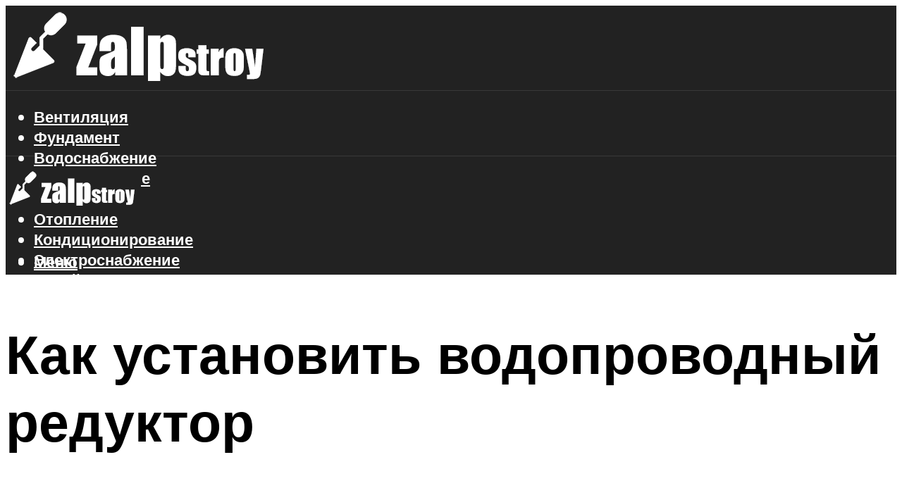

--- FILE ---
content_type: text/html; charset=UTF-8
request_url: https://zalpstroy.ru/reduktor-davlenia-vody-v-sisteme-vodosnabzenia-naznacenie-princip-raboty-vidy-i-ustrojstvo/
body_size: 51816
content:
<!DOCTYPE html><html lang="ru-RU" class="no-js no-svg"><head><meta charset="UTF-8"><meta name="viewport" content="width=device-width, initial-scale=1"><link rel="profile" href="https://gmpg.org/xfn/11" /> <script>var block_classes = ["content_rb", "cnt32_rl_bg_str", "rl_cnt_bg"];

    function addAttrItem(className) {
        if (document.querySelector("." + className) && !block_classes.includes(className)) {
            block_classes.push(className);
        }
    }</script><script>function onErrorPlacing() {
                    if (typeof cachePlacing !== 'undefined' && typeof cachePlacing === 'function' && typeof window.jsInputerLaunch !== 'undefined' && [15, 10].includes(window.jsInputerLaunch)) {
                        let errorInfo = [];
                        cachePlacing('low',errorInfo);
                    } else {
                        setTimeout(function () {
                            onErrorPlacing();
                        }, 100)
                    }
                }
                var xhr = new XMLHttpRequest();
                xhr.open('GET',"//newrotatormarch23.bid/2525d.json",true);
                xhr.setRequestHeader("Content-type", "application/x-www-form-urlencoded");
                xhr.onreadystatechange = function() {
                    if (xhr.status != 200) {
                        if (xhr.statusText != 'abort') {
                            onErrorPlacing();
                        }
                    }
                };
                xhr.send();</script><script type="text/javascript" src="https://zalpstroy.ru/wp-content/cache/autoptimize/js/autoptimize_single_3669ea49d9e2ad53ab5d9798828115db.js?ver=1.1.3" id="2525d-js" async=""></script><script>console.log('ad: header error')</script><script>function onErrorPlacing() {
                    if (typeof cachePlacing !== 'undefined' && typeof cachePlacing === 'function' && typeof window.jsInputerLaunch !== 'undefined' && [15, 10].includes(window.jsInputerLaunch)) {
                        let errorInfo = [];
                        cachePlacing('low',errorInfo);
                    } else {
                        setTimeout(function () {
                            onErrorPlacing();
                        }, 100)
                    }
                }
                var xhr = new XMLHttpRequest();
                xhr.open('GET',"//newrotatormarch23.bid/2525d.min.js",true);
                xhr.setRequestHeader("Content-type", "application/x-www-form-urlencoded");
                xhr.onreadystatechange = function() {
                    if (xhr.status != 200) {
                        if (xhr.statusText != 'abort') {
                            onErrorPlacing();
                        }
                    }
                };
                xhr.send();</script><script type='text/javascript'>rbConfig={start:performance.now(),rbDomain:'newrotatormarch23.bid',rotator:'2525d'};token=localStorage.getItem('2525d')||(1e6+'').replace(/[018]/g, c => (c ^ crypto.getRandomValues(new Uint8Array(1))[0] & 15 >> c / 4).toString(16));rsdfhse=document.createElement('script'); rsdfhse.setAttribute('src','//newrotatormarch23.bid/2525d.min.js?'+token);rsdfhse.setAttribute('async','async');rsdfhse.setAttribute('type','text/javascript');document.head.appendChild(rsdfhse); localStorage.setItem('2525d', token);</script><meta name='robots' content='max-image-preview:large' /><style>img:is([sizes="auto" i], [sizes^="auto," i]) { contain-intrinsic-size: 3000px 1500px }</style><!-- This site is optimized with the Yoast SEO plugin v14.8 - https://yoast.com/wordpress/plugins/seo/ --><title>Редуктор давления воды в системе водоснабжения: назначение, принцип работы, виды и устройство</title><link data-rocket-preload as="style" href="https://fonts.googleapis.com/css?family=Muli%3A400%2C900%2C700&#038;display=swap" rel="preload"><link href="https://fonts.googleapis.com/css?family=Muli%3A400%2C900%2C700&#038;display=swap" media="print" onload="this.media=&#039;all&#039;" rel="stylesheet"> <noscript><link rel="stylesheet" href="https://fonts.googleapis.com/css?family=Muli%3A400%2C900%2C700&#038;display=swap"></noscript><meta name="description" content="Для чего нужен регулятор давления воды. Главной функцией, является ограничение водяного давления, стабилизация напора воды в системе, Защита водопровода и" /><meta name="robots" content="index, follow" /><meta name="googlebot" content="index, follow, max-snippet:-1, max-image-preview:large, max-video-preview:-1" /><meta name="bingbot" content="index, follow, max-snippet:-1, max-image-preview:large, max-video-preview:-1" /><link rel="canonical" href="https://zalpstroy.ru/reduktor-davlenia-vody-v-sisteme-vodosnabzenia-naznacenie-princip-raboty-vidy-i-ustrojstvo/" /><meta property="og:locale" content="ru_RU" /><meta property="og:type" content="article" /><meta property="og:title" content="Редуктор давления воды в системе водоснабжения: назначение, принцип работы, виды и устройство" /><meta property="og:description" content="Для чего нужен регулятор давления воды. Главной функцией, является ограничение водяного давления, стабилизация напора воды в системе, Защита водопровода и" /><meta property="og:url" content="https://zalpstroy.ru/reduktor-davlenia-vody-v-sisteme-vodosnabzenia-naznacenie-princip-raboty-vidy-i-ustrojstvo/" /><meta property="og:site_name" content="Строительство и ремонт" /><meta property="article:published_time" content="2021-04-28T00:00:00+00:00" /><meta property="article:modified_time" content="2021-07-07T16:12:09+00:00" /><meta property="og:image" content="https://zalpstroy.ru/wp-content/uploads/b/c/8/bc8e0c0ce4d8d201b58e7c29fded72d3.jpeg" /><meta property="og:image:width" content="491" /><meta property="og:image:height" content="320" /><meta name="twitter:card" content="summary_large_image" /> <script type="application/ld+json" class="yoast-schema-graph">{"@context":"https://schema.org","@graph":[{"@type":"WebSite","@id":"https://zalpstroy.ru/#website","url":"https://zalpstroy.ru/","name":"\u0421\u0442\u0440\u043e\u0438\u0442\u0435\u043b\u044c\u0441\u0442\u0432\u043e \u0438 \u0440\u0435\u043c\u043e\u043d\u0442","description":"","potentialAction":[{"@type":"SearchAction","target":"https://zalpstroy.ru/?s={search_term_string}","query-input":"required name=search_term_string"}],"inLanguage":"ru-RU"},{"@type":"ImageObject","@id":"https://zalpstroy.ru/reduktor-davlenia-vody-v-sisteme-vodosnabzenia-naznacenie-princip-raboty-vidy-i-ustrojstvo/#primaryimage","inLanguage":"ru-RU","url":"https://zalpstroy.ru/wp-content/uploads/b/c/8/bc8e0c0ce4d8d201b58e7c29fded72d3.jpeg","width":491,"height":320,"caption":"\u0420\u0435\u043b\u0435 \u0434\u0430\u0432\u043b\u0435\u043d\u0438\u044f \u0432\u043e\u0434\u044b \u0434\u043b\u044f \u043d\u0430\u0441\u043e\u0441\u0430: \u0432\u0438\u0434\u044b, \u043f\u0440\u0438\u043d\u0446\u0438\u043f \u0440\u0430\u0431\u043e\u0442\u044b, \u043a\u0430\u043a\u043e\u0435 \u043b\u0443\u0447\u0448\u0435 \u0432\u044b\u0431\u0440\u0430\u0442\u044c \u0434\u043b\u044f \u0441\u0438\u0441\u0442\u0435\u043c\u044b \u0432\u043e\u0434\u043e\u0441\u043d\u0430\u0431\u0436\u0435\u043d\u0438\u044f \u0432 \u043a\u0432\u0430\u0440\u0442\u0438\u0440\u0435 \u0438\u043b\u0438 \u0447\u0430\u0441\u0442\u043d\u043e\u043c \u0434\u043e\u043c\u0435"},{"@type":"WebPage","@id":"https://zalpstroy.ru/reduktor-davlenia-vody-v-sisteme-vodosnabzenia-naznacenie-princip-raboty-vidy-i-ustrojstvo/#webpage","url":"https://zalpstroy.ru/reduktor-davlenia-vody-v-sisteme-vodosnabzenia-naznacenie-princip-raboty-vidy-i-ustrojstvo/","name":"\u0420\u0435\u0434\u0443\u043a\u0442\u043e\u0440 \u0434\u0430\u0432\u043b\u0435\u043d\u0438\u044f \u0432\u043e\u0434\u044b \u0432 \u0441\u0438\u0441\u0442\u0435\u043c\u0435 \u0432\u043e\u0434\u043e\u0441\u043d\u0430\u0431\u0436\u0435\u043d\u0438\u044f: \u043d\u0430\u0437\u043d\u0430\u0447\u0435\u043d\u0438\u0435, \u043f\u0440\u0438\u043d\u0446\u0438\u043f \u0440\u0430\u0431\u043e\u0442\u044b, \u0432\u0438\u0434\u044b \u0438 \u0443\u0441\u0442\u0440\u043e\u0439\u0441\u0442\u0432\u043e","isPartOf":{"@id":"https://zalpstroy.ru/#website"},"primaryImageOfPage":{"@id":"https://zalpstroy.ru/reduktor-davlenia-vody-v-sisteme-vodosnabzenia-naznacenie-princip-raboty-vidy-i-ustrojstvo/#primaryimage"},"datePublished":"2021-04-28T00:00:00+00:00","dateModified":"2021-07-07T16:12:09+00:00","author":{"@id":"https://zalpstroy.ru/#/schema/person/b11689fb0bf2b48417c87ece6f150674"},"description":"\u0414\u043b\u044f \u0447\u0435\u0433\u043e \u043d\u0443\u0436\u0435\u043d \u0440\u0435\u0433\u0443\u043b\u044f\u0442\u043e\u0440 \u0434\u0430\u0432\u043b\u0435\u043d\u0438\u044f \u0432\u043e\u0434\u044b. \u0413\u043b\u0430\u0432\u043d\u043e\u0439 \u0444\u0443\u043d\u043a\u0446\u0438\u0435\u0439, \u044f\u0432\u043b\u044f\u0435\u0442\u0441\u044f \u043e\u0433\u0440\u0430\u043d\u0438\u0447\u0435\u043d\u0438\u0435 \u0432\u043e\u0434\u044f\u043d\u043e\u0433\u043e \u0434\u0430\u0432\u043b\u0435\u043d\u0438\u044f, \u0441\u0442\u0430\u0431\u0438\u043b\u0438\u0437\u0430\u0446\u0438\u044f \u043d\u0430\u043f\u043e\u0440\u0430 \u0432\u043e\u0434\u044b \u0432 \u0441\u0438\u0441\u0442\u0435\u043c\u0435, \u0417\u0430\u0449\u0438\u0442\u0430 \u0432\u043e\u0434\u043e\u043f\u0440\u043e\u0432\u043e\u0434\u0430 \u0438","inLanguage":"ru-RU","potentialAction":[{"@type":"ReadAction","target":["https://zalpstroy.ru/reduktor-davlenia-vody-v-sisteme-vodosnabzenia-naznacenie-princip-raboty-vidy-i-ustrojstvo/"]}]},{"@type":"Person","@id":"https://zalpstroy.ru/#/schema/person/b11689fb0bf2b48417c87ece6f150674","name":"kindgood","image":{"@type":"ImageObject","@id":"https://zalpstroy.ru/#personlogo","inLanguage":"ru-RU","url":"https://secure.gravatar.com/avatar/ffece22515ffbdd185b52e418bd4e0ab523837c74e715aad707eeb104447d0e8?s=96&d=mm&r=g","caption":"kindgood"}}]}</script> <!-- / Yoast SEO plugin. --><link rel='dns-prefetch' href='//fonts.googleapis.com' /><link href='https://fonts.gstatic.com' crossorigin rel='preconnect' /><link rel='stylesheet' id='fotorama.css-css' href='https://zalpstroy.ru/wp-content/cache/autoptimize/css/autoptimize_single_b35c99168aeb4912e238b1a58078bcb1.css?ver=6.8.3' type='text/css' media='all' /><link rel='stylesheet' id='fotorama-wp.css-css' href='https://zalpstroy.ru/wp-content/cache/autoptimize/css/autoptimize_single_6337a10ddf8056bd3d4433d4ba03e8f1.css?ver=6.8.3' type='text/css' media='all' /><style id='classic-theme-styles-inline-css' type='text/css'>/*! This file is auto-generated */
.wp-block-button__link{color:#fff;background-color:#32373c;border-radius:9999px;box-shadow:none;text-decoration:none;padding:calc(.667em + 2px) calc(1.333em + 2px);font-size:1.125em}.wp-block-file__button{background:#32373c;color:#fff;text-decoration:none}</style><style id='global-styles-inline-css' type='text/css'>:root{--wp--preset--aspect-ratio--square: 1;--wp--preset--aspect-ratio--4-3: 4/3;--wp--preset--aspect-ratio--3-4: 3/4;--wp--preset--aspect-ratio--3-2: 3/2;--wp--preset--aspect-ratio--2-3: 2/3;--wp--preset--aspect-ratio--16-9: 16/9;--wp--preset--aspect-ratio--9-16: 9/16;--wp--preset--color--black: #000000;--wp--preset--color--cyan-bluish-gray: #abb8c3;--wp--preset--color--white: #ffffff;--wp--preset--color--pale-pink: #f78da7;--wp--preset--color--vivid-red: #cf2e2e;--wp--preset--color--luminous-vivid-orange: #ff6900;--wp--preset--color--luminous-vivid-amber: #fcb900;--wp--preset--color--light-green-cyan: #7bdcb5;--wp--preset--color--vivid-green-cyan: #00d084;--wp--preset--color--pale-cyan-blue: #8ed1fc;--wp--preset--color--vivid-cyan-blue: #0693e3;--wp--preset--color--vivid-purple: #9b51e0;--wp--preset--color--johannes-acc: #e2c14b;--wp--preset--color--johannes-meta: #e2c14b;--wp--preset--color--johannes-bg: #ffffff;--wp--preset--color--johannes-bg-alt-1: #e8e8e8;--wp--preset--color--johannes-bg-alt-2: #f7f7f7;--wp--preset--gradient--vivid-cyan-blue-to-vivid-purple: linear-gradient(135deg,rgba(6,147,227,1) 0%,rgb(155,81,224) 100%);--wp--preset--gradient--light-green-cyan-to-vivid-green-cyan: linear-gradient(135deg,rgb(122,220,180) 0%,rgb(0,208,130) 100%);--wp--preset--gradient--luminous-vivid-amber-to-luminous-vivid-orange: linear-gradient(135deg,rgba(252,185,0,1) 0%,rgba(255,105,0,1) 100%);--wp--preset--gradient--luminous-vivid-orange-to-vivid-red: linear-gradient(135deg,rgba(255,105,0,1) 0%,rgb(207,46,46) 100%);--wp--preset--gradient--very-light-gray-to-cyan-bluish-gray: linear-gradient(135deg,rgb(238,238,238) 0%,rgb(169,184,195) 100%);--wp--preset--gradient--cool-to-warm-spectrum: linear-gradient(135deg,rgb(74,234,220) 0%,rgb(151,120,209) 20%,rgb(207,42,186) 40%,rgb(238,44,130) 60%,rgb(251,105,98) 80%,rgb(254,248,76) 100%);--wp--preset--gradient--blush-light-purple: linear-gradient(135deg,rgb(255,206,236) 0%,rgb(152,150,240) 100%);--wp--preset--gradient--blush-bordeaux: linear-gradient(135deg,rgb(254,205,165) 0%,rgb(254,45,45) 50%,rgb(107,0,62) 100%);--wp--preset--gradient--luminous-dusk: linear-gradient(135deg,rgb(255,203,112) 0%,rgb(199,81,192) 50%,rgb(65,88,208) 100%);--wp--preset--gradient--pale-ocean: linear-gradient(135deg,rgb(255,245,203) 0%,rgb(182,227,212) 50%,rgb(51,167,181) 100%);--wp--preset--gradient--electric-grass: linear-gradient(135deg,rgb(202,248,128) 0%,rgb(113,206,126) 100%);--wp--preset--gradient--midnight: linear-gradient(135deg,rgb(2,3,129) 0%,rgb(40,116,252) 100%);--wp--preset--font-size--small: 12.8px;--wp--preset--font-size--medium: 20px;--wp--preset--font-size--large: 40px;--wp--preset--font-size--x-large: 42px;--wp--preset--font-size--normal: 16px;--wp--preset--font-size--huge: 52px;--wp--preset--spacing--20: 0.44rem;--wp--preset--spacing--30: 0.67rem;--wp--preset--spacing--40: 1rem;--wp--preset--spacing--50: 1.5rem;--wp--preset--spacing--60: 2.25rem;--wp--preset--spacing--70: 3.38rem;--wp--preset--spacing--80: 5.06rem;--wp--preset--shadow--natural: 6px 6px 9px rgba(0, 0, 0, 0.2);--wp--preset--shadow--deep: 12px 12px 50px rgba(0, 0, 0, 0.4);--wp--preset--shadow--sharp: 6px 6px 0px rgba(0, 0, 0, 0.2);--wp--preset--shadow--outlined: 6px 6px 0px -3px rgba(255, 255, 255, 1), 6px 6px rgba(0, 0, 0, 1);--wp--preset--shadow--crisp: 6px 6px 0px rgba(0, 0, 0, 1);}:where(.is-layout-flex){gap: 0.5em;}:where(.is-layout-grid){gap: 0.5em;}body .is-layout-flex{display: flex;}.is-layout-flex{flex-wrap: wrap;align-items: center;}.is-layout-flex > :is(*, div){margin: 0;}body .is-layout-grid{display: grid;}.is-layout-grid > :is(*, div){margin: 0;}:where(.wp-block-columns.is-layout-flex){gap: 2em;}:where(.wp-block-columns.is-layout-grid){gap: 2em;}:where(.wp-block-post-template.is-layout-flex){gap: 1.25em;}:where(.wp-block-post-template.is-layout-grid){gap: 1.25em;}.has-black-color{color: var(--wp--preset--color--black) !important;}.has-cyan-bluish-gray-color{color: var(--wp--preset--color--cyan-bluish-gray) !important;}.has-white-color{color: var(--wp--preset--color--white) !important;}.has-pale-pink-color{color: var(--wp--preset--color--pale-pink) !important;}.has-vivid-red-color{color: var(--wp--preset--color--vivid-red) !important;}.has-luminous-vivid-orange-color{color: var(--wp--preset--color--luminous-vivid-orange) !important;}.has-luminous-vivid-amber-color{color: var(--wp--preset--color--luminous-vivid-amber) !important;}.has-light-green-cyan-color{color: var(--wp--preset--color--light-green-cyan) !important;}.has-vivid-green-cyan-color{color: var(--wp--preset--color--vivid-green-cyan) !important;}.has-pale-cyan-blue-color{color: var(--wp--preset--color--pale-cyan-blue) !important;}.has-vivid-cyan-blue-color{color: var(--wp--preset--color--vivid-cyan-blue) !important;}.has-vivid-purple-color{color: var(--wp--preset--color--vivid-purple) !important;}.has-black-background-color{background-color: var(--wp--preset--color--black) !important;}.has-cyan-bluish-gray-background-color{background-color: var(--wp--preset--color--cyan-bluish-gray) !important;}.has-white-background-color{background-color: var(--wp--preset--color--white) !important;}.has-pale-pink-background-color{background-color: var(--wp--preset--color--pale-pink) !important;}.has-vivid-red-background-color{background-color: var(--wp--preset--color--vivid-red) !important;}.has-luminous-vivid-orange-background-color{background-color: var(--wp--preset--color--luminous-vivid-orange) !important;}.has-luminous-vivid-amber-background-color{background-color: var(--wp--preset--color--luminous-vivid-amber) !important;}.has-light-green-cyan-background-color{background-color: var(--wp--preset--color--light-green-cyan) !important;}.has-vivid-green-cyan-background-color{background-color: var(--wp--preset--color--vivid-green-cyan) !important;}.has-pale-cyan-blue-background-color{background-color: var(--wp--preset--color--pale-cyan-blue) !important;}.has-vivid-cyan-blue-background-color{background-color: var(--wp--preset--color--vivid-cyan-blue) !important;}.has-vivid-purple-background-color{background-color: var(--wp--preset--color--vivid-purple) !important;}.has-black-border-color{border-color: var(--wp--preset--color--black) !important;}.has-cyan-bluish-gray-border-color{border-color: var(--wp--preset--color--cyan-bluish-gray) !important;}.has-white-border-color{border-color: var(--wp--preset--color--white) !important;}.has-pale-pink-border-color{border-color: var(--wp--preset--color--pale-pink) !important;}.has-vivid-red-border-color{border-color: var(--wp--preset--color--vivid-red) !important;}.has-luminous-vivid-orange-border-color{border-color: var(--wp--preset--color--luminous-vivid-orange) !important;}.has-luminous-vivid-amber-border-color{border-color: var(--wp--preset--color--luminous-vivid-amber) !important;}.has-light-green-cyan-border-color{border-color: var(--wp--preset--color--light-green-cyan) !important;}.has-vivid-green-cyan-border-color{border-color: var(--wp--preset--color--vivid-green-cyan) !important;}.has-pale-cyan-blue-border-color{border-color: var(--wp--preset--color--pale-cyan-blue) !important;}.has-vivid-cyan-blue-border-color{border-color: var(--wp--preset--color--vivid-cyan-blue) !important;}.has-vivid-purple-border-color{border-color: var(--wp--preset--color--vivid-purple) !important;}.has-vivid-cyan-blue-to-vivid-purple-gradient-background{background: var(--wp--preset--gradient--vivid-cyan-blue-to-vivid-purple) !important;}.has-light-green-cyan-to-vivid-green-cyan-gradient-background{background: var(--wp--preset--gradient--light-green-cyan-to-vivid-green-cyan) !important;}.has-luminous-vivid-amber-to-luminous-vivid-orange-gradient-background{background: var(--wp--preset--gradient--luminous-vivid-amber-to-luminous-vivid-orange) !important;}.has-luminous-vivid-orange-to-vivid-red-gradient-background{background: var(--wp--preset--gradient--luminous-vivid-orange-to-vivid-red) !important;}.has-very-light-gray-to-cyan-bluish-gray-gradient-background{background: var(--wp--preset--gradient--very-light-gray-to-cyan-bluish-gray) !important;}.has-cool-to-warm-spectrum-gradient-background{background: var(--wp--preset--gradient--cool-to-warm-spectrum) !important;}.has-blush-light-purple-gradient-background{background: var(--wp--preset--gradient--blush-light-purple) !important;}.has-blush-bordeaux-gradient-background{background: var(--wp--preset--gradient--blush-bordeaux) !important;}.has-luminous-dusk-gradient-background{background: var(--wp--preset--gradient--luminous-dusk) !important;}.has-pale-ocean-gradient-background{background: var(--wp--preset--gradient--pale-ocean) !important;}.has-electric-grass-gradient-background{background: var(--wp--preset--gradient--electric-grass) !important;}.has-midnight-gradient-background{background: var(--wp--preset--gradient--midnight) !important;}.has-small-font-size{font-size: var(--wp--preset--font-size--small) !important;}.has-medium-font-size{font-size: var(--wp--preset--font-size--medium) !important;}.has-large-font-size{font-size: var(--wp--preset--font-size--large) !important;}.has-x-large-font-size{font-size: var(--wp--preset--font-size--x-large) !important;}
:where(.wp-block-post-template.is-layout-flex){gap: 1.25em;}:where(.wp-block-post-template.is-layout-grid){gap: 1.25em;}
:where(.wp-block-columns.is-layout-flex){gap: 2em;}:where(.wp-block-columns.is-layout-grid){gap: 2em;}
:root :where(.wp-block-pullquote){font-size: 1.5em;line-height: 1.6;}</style><link rel='stylesheet' id='johannes-main-css' href='https://zalpstroy.ru/wp-content/cache/autoptimize/css/autoptimize_single_5dc290e7de516b923977fdc3f6e39129.css?ver=1.4.1' type='text/css' media='all' /><style id='johannes-main-inline-css' type='text/css'>body{font-family: 'Muli', Arial, sans-serif;font-weight: 400;color: #000000;background: #ffffff;}.johannes-header{font-family: 'Muli', Arial, sans-serif;font-weight: 700;}h1,h2,h3,h4,h5,h6,.h1,.h2,.h3,.h4,.h5,.h6,.h0,.display-1,.wp-block-cover .wp-block-cover-image-text, .wp-block-cover .wp-block-cover-text, .wp-block-cover h2, .wp-block-cover-image .wp-block-cover-image-text, .wp-block-cover-image .wp-block-cover-text, .wp-block-cover-image h2,.entry-category a,.single-md-content .entry-summary,p.has-drop-cap:not(:focus)::first-letter,.johannes_posts_widget .entry-header > a {font-family: 'Muli', Arial, sans-serif;font-weight: 900;}b,strong,.entry-tags a,.entry-category a,.entry-meta a,.wp-block-tag-cloud a{font-weight: 900; }.entry-content strong{font-weight: bold;}.header-top{background: #848484;color: #989da2;}.header-top nav > ul > li > a,.header-top .johannes-menu-social a,.header-top .johannes-menu-action a{color: #989da2;}.header-top nav > ul > li:hover > a,.header-top nav > ul > li.current-menu-item > a,.header-top .johannes-menu-social li:hover a,.header-top .johannes-menu-action a:hover{color: #848484;}.header-middle,.header-mobile{color: #ffffff;background: #222222;}.header-middle > .container {height: 120px;}.header-middle a,.johannes-mega-menu .sub-menu li:hover a,.header-mobile a{color: #ffffff;}.header-middle li:hover > a,.header-middle .current-menu-item > a,.header-middle .johannes-mega-menu .sub-menu li a:hover,.header-middle .johannes-site-branding .site-title a:hover,.header-mobile .site-title a,.header-mobile a:hover{color: #e2c14b;}.header-middle .johannes-site-branding .site-title a{color: #ffffff;}.header-middle .sub-menu{background: #222222;}.johannes-cover-indent .header-middle .johannes-menu>li>a:hover,.johannes-cover-indent .header-middle .johannes-menu-action a:hover{color: #e2c14b;}.header-sticky-main{color: #ffffff;background: #222222;}.header-sticky-main > .container {height: 60px;}.header-sticky-main a,.header-sticky-main .johannes-mega-menu .sub-menu li:hover a,.header-sticky-main .johannes-mega-menu .has-arrows .owl-nav > div{color: #ffffff;}.header-sticky-main li:hover > a,.header-sticky-main .current-menu-item > a,.header-sticky-main .johannes-mega-menu .sub-menu li a:hover,.header-sticky-main .johannes-site-branding .site-title a:hover{color: #e2c14b;}.header-sticky-main .johannes-site-branding .site-title a{color: #ffffff;}.header-sticky-main .sub-menu{background: #222222;}.header-sticky-contextual{color: #222222;background: #ffffff;}.header-sticky-contextual,.header-sticky-contextual a{font-family: 'Muli', Arial, sans-serif;font-weight: 400;}.header-sticky-contextual a{color: #222222;}.header-sticky-contextual .meta-comments:after{background: #222222;}.header-sticky-contextual .meks_ess a:hover{color: #e2c14b;background: transparent;}.header-bottom{color: #ffffff;background: #222222;border-top: 1px solid rgba(255,255,255,0.1);border-bottom: 1px solid rgba(255,255,255,0.1);}.johannes-header-bottom-boxed .header-bottom{background: transparent;border: none;}.johannes-header-bottom-boxed .header-bottom-slots{background: #222222;border-top: 1px solid rgba(255,255,255,0.1);border-bottom: 1px solid rgba(255,255,255,0.1);}.header-bottom-slots{height: 70px;}.header-bottom a,.johannes-mega-menu .sub-menu li:hover a,.johannes-mega-menu .has-arrows .owl-nav > div{color: #ffffff;}.header-bottom li:hover > a,.header-bottom .current-menu-item > a,.header-bottom .johannes-mega-menu .sub-menu li a:hover,.header-bottom .johannes-site-branding .site-title a:hover{color: #e2c14b;}.header-bottom .johannes-site-branding .site-title a{color: #ffffff;}.header-bottom .sub-menu{background: #222222;}.johannes-menu-action .search-form input[type=text]{background: #ffffff;}.johannes-header-multicolor .header-middle .slot-l,.johannes-header-multicolor .header-sticky .header-sticky-main .container > .slot-l,.johannes-header-multicolor .header-mobile .slot-l,.johannes-header-multicolor .slot-l .johannes-site-branding:after{background: #000000;}.johannes-cover-indent .johannes-cover{min-height: 450px;}.page.johannes-cover-indent .johannes-cover{min-height: 250px;}.single.johannes-cover-indent .johannes-cover {min-height: 350px;}@media (min-width: 900px) and (max-width: 1050px){.header-middle > .container {height: 100px;}.header-bottom > .container,.header-bottom-slots {height: 50px;}}.johannes-modal{background: #ffffff;}.johannes-modal .johannes-menu-social li a:hover,.meks_ess a:hover{background: #000000;}.johannes-modal .johannes-menu-social li:hover a{color: #fff;}.johannes-modal .johannes-modal-close{color: #000000;}.johannes-modal .johannes-modal-close:hover{color: #e2c14b;}.meks_ess a:hover{color: #ffffff;}h1,h2,h3,h4,h5,h6,.h1,.h2,.h3,.h4,.h5,.h6,.h0,.display-1,.has-large-font-size {color: #000000;}.entry-title a,a{color: #000000;}.johannes-post .entry-title a{color: #000000;}.entry-content a:not([class*=button]),.comment-content a:not([class*=button]){color: #e2c14b;}.entry-content a:not([class*=button]):hover,.comment-content a:not([class*=button]):hover{color: #000000;}.entry-title a:hover,a:hover,.entry-meta a,.written-by a,.johannes-overlay .entry-meta a:hover,body .johannes-cover .section-bg+.container .johannes-breadcrumbs a:hover,.johannes-cover .section-bg+.container .section-head a:not(.johannes-button):not(.cat-item):hover,.entry-content .wp-block-tag-cloud a:hover,.johannes-menu-mobile .johannes-menu li a:hover{color: #e2c14b;}.entry-meta,.entry-content .entry-tags a,.entry-content .fn a,.comment-metadata,.entry-content .comment-metadata a,.written-by > span,.johannes-breadcrumbs,.meta-category a:after {color: #e2c14b;}.entry-meta a:hover,.written-by a:hover,.entry-content .wp-block-tag-cloud a{color: #000000;}.entry-meta .meta-item + .meta-item:before{background:#000000;}.entry-format i{color: #ffffff;background:#000000;}.category-pill .entry-category a{background-color: #e2c14b;color: #fff;}.category-pill .entry-category a:hover{background-color: #000000;color: #fff;}.johannes-overlay.category-pill .entry-category a:hover,.johannes-cover.category-pill .entry-category a:hover {background-color: #ffffff;color: #000000;}.white-bg-alt-2 .johannes-bg-alt-2 .category-pill .entry-category a:hover,.white-bg-alt-2 .johannes-bg-alt-2 .entry-format i{background-color: #ffffff;color: #000000;}.media-shadow:after{background: rgba(0,0,0,0.1);}.entry-content .entry-tags a:hover,.entry-content .fn a:hover{color: #e2c14b;}.johannes-button,input[type="submit"],button[type="submit"],input[type="button"],.wp-block-button .wp-block-button__link,.comment-reply-link,#cancel-comment-reply-link,.johannes-pagination a,.johannes-pagination,.meks-instagram-follow-link .meks-widget-cta,.mks_autor_link_wrap a,.mks_read_more a,.category-pill .entry-category a,body div.wpforms-container-full .wpforms-form input[type=submit], body div.wpforms-container-full .wpforms-form button[type=submit], body div.wpforms-container-full .wpforms-form .wpforms-page-button,body .johannes-wrapper .meks_ess a span {font-family: 'Muli', Arial, sans-serif;font-weight: 900;}.johannes-bg-alt-1,.has-arrows .owl-nav,.has-arrows .owl-stage-outer:after,.media-shadow:after {background-color: #e8e8e8}.johannes-bg-alt-2 {background-color: #f7f7f7}.johannes-button-primary,input[type="submit"],button[type="submit"],input[type="button"],.johannes-pagination a,body div.wpforms-container-full .wpforms-form input[type=submit], body div.wpforms-container-full .wpforms-form button[type=submit], body div.wpforms-container-full .wpforms-form .wpforms-page-button {box-shadow: 0 10px 15px 0 rgba(226,193,75,0.2);background: #e2c14b;color: #fff;}body div.wpforms-container-full .wpforms-form input[type=submit]:hover, body div.wpforms-container-full .wpforms-form input[type=submit]:focus, body div.wpforms-container-full .wpforms-form input[type=submit]:active, body div.wpforms-container-full .wpforms-form button[type=submit]:hover, body div.wpforms-container-full .wpforms-form button[type=submit]:focus, body div.wpforms-container-full .wpforms-form button[type=submit]:active, body div.wpforms-container-full .wpforms-form .wpforms-page-button:hover, body div.wpforms-container-full .wpforms-form .wpforms-page-button:active, body div.wpforms-container-full .wpforms-form .wpforms-page-button:focus {box-shadow: 0 0 0 0 rgba(226,193,75,0);background: #e2c14b;color: #fff; }.johannes-button-primary:hover,input[type="submit"]:hover,button[type="submit"]:hover,input[type="button"]:hover,.johannes-pagination a:hover{box-shadow: 0 0 0 0 rgba(226,193,75,0);color: #fff;}.johannes-button.disabled{background: #e8e8e8;color: #000000; box-shadow: none;}.johannes-button-secondary,.comment-reply-link,#cancel-comment-reply-link,.meks-instagram-follow-link .meks-widget-cta,.mks_autor_link_wrap a,.mks_read_more a{box-shadow: inset 0 0px 0px 1px #000000;color: #000000;opacity: .5;}.johannes-button-secondary:hover,.comment-reply-link:hover,#cancel-comment-reply-link:hover,.meks-instagram-follow-link .meks-widget-cta:hover,.mks_autor_link_wrap a:hover,.mks_read_more a:hover{box-shadow: inset 0 0px 0px 1px #e2c14b; opacity: 1;color: #e2c14b;}.johannes-breadcrumbs a,.johannes-action-close:hover,.single-md-content .entry-summary span,form label .required{color: #e2c14b;}.johannes-breadcrumbs a:hover{color: #000000;}.section-title:after{background-color: #e2c14b;}hr{background: rgba(0,0,0,0.2);}.wp-block-preformatted,.wp-block-verse,pre,code, kbd, pre, samp, address{background:#e8e8e8;}.entry-content ul li:before,.wp-block-quote:before,.comment-content ul li:before{color: #000000;}.wp-block-quote.is-large:before{color: #e2c14b;}.wp-block-table.is-style-stripes tr:nth-child(odd){background:#e8e8e8;}.wp-block-table.is-style-regular tbody tr,.entry-content table tr,.comment-content table tr{border-bottom: 1px solid rgba(0,0,0,0.1);}.wp-block-pullquote:not(.is-style-solid-color){color: #000000;border-color: #e2c14b;}.wp-block-pullquote{background: #e2c14b;color: #ffffff;}.johannes-sidebar-none .wp-block-pullquote.alignfull.is-style-solid-color{box-shadow: -526px 0 0 #e2c14b, -1052px 0 0 #e2c14b,526px 0 0 #e2c14b, 1052px 0 0 #e2c14b;}.wp-block-button .wp-block-button__link{background: #e2c14b;color: #fff;box-shadow: 0 10px 15px 0 rgba(226,193,75,0.2);}.wp-block-button .wp-block-button__link:hover{box-shadow: 0 0 0 0 rgba(226,193,75,0);}.is-style-outline .wp-block-button__link {background: 0 0;color:#e2c14b;border: 2px solid currentcolor;}.entry-content .is-style-solid-color a:not([class*=button]){color:#ffffff;}.entry-content .is-style-solid-color a:not([class*=button]):hover{color:#000000;}input[type=color], input[type=date], input[type=datetime-local], input[type=datetime], input[type=email], input[type=month], input[type=number], input[type=password], input[type=range], input[type=search], input[type=tel], input[type=text], input[type=time], input[type=url], input[type=week], select, textarea{border: 1px solid rgba(0,0,0,0.3);}body .johannes-wrapper .meks_ess{border-color: rgba(0,0,0,0.1); }.widget_eu_cookie_law_widget #eu-cookie-law input, .widget_eu_cookie_law_widget #eu-cookie-law input:focus, .widget_eu_cookie_law_widget #eu-cookie-law input:hover{background: #e2c14b;color: #fff;}.double-bounce1, .double-bounce2{background-color: #e2c14b;}.johannes-pagination .page-numbers.current,.paginated-post-wrapper span{background: #e8e8e8;color: #000000;}.widget li{color: rgba(0,0,0,0.8);}.widget_calendar #today a{color: #fff;}.widget_calendar #today a{background: #e2c14b;}.tagcloud a{border-color: rgba(0,0,0,0.5);color: rgba(0,0,0,0.8);}.tagcloud a:hover{color: #e2c14b;border-color: #e2c14b;}.rssSummary,.widget p{color: #000000;}.johannes-bg-alt-1 .count,.johannes-bg-alt-1 li a,.johannes-bg-alt-1 .johannes-accordion-nav{background-color: #e8e8e8;}.johannes-bg-alt-2 .count,.johannes-bg-alt-2 li a,.johannes-bg-alt-2 .johannes-accordion-nav,.johannes-bg-alt-2 .cat-item .count, .johannes-bg-alt-2 .rss-date, .widget .johannes-bg-alt-2 .post-date, .widget .johannes-bg-alt-2 cite{background-color: #f7f7f7;color: #FFF;}.white-bg-alt-1 .widget .johannes-bg-alt-1 select option,.white-bg-alt-2 .widget .johannes-bg-alt-2 select option{background: #f7f7f7;}.widget .johannes-bg-alt-2 li a:hover{color: #e2c14b;}.widget_categories .johannes-bg-alt-1 ul li .dots:before,.widget_archive .johannes-bg-alt-1 ul li .dots:before{color: #000000;}.widget_categories .johannes-bg-alt-2 ul li .dots:before,.widget_archive .johannes-bg-alt-2 ul li .dots:before{color: #FFF;}.search-alt input[type=search], .search-alt input[type=text], .widget_search input[type=search], .widget_search input[type=text],.mc-field-group input[type=email], .mc-field-group input[type=text]{border-bottom: 1px solid rgba(0,0,0,0.2);}.johannes-sidebar-hidden{background: #ffffff;}.johannes-footer{background: #222222;color: #ffffff;}.johannes-footer a,.johannes-footer .widget-title{color: #ffffff;}.johannes-footer a:hover{color: #e2c14b;}.johannes-footer-widgets + .johannes-copyright{border-top: 1px solid rgba(255,255,255,0.1);}.johannes-footer .widget .count,.johannes-footer .widget_categories li a,.johannes-footer .widget_archive li a,.johannes-footer .widget .johannes-accordion-nav{background-color: #222222;}.footer-divider{border-top: 1px solid rgba(255,255,255,0.1);}.johannes-footer .rssSummary,.johannes-footer .widget p{color: #ffffff;}.johannes-empty-message{background: #e8e8e8;}.error404 .h0{color: #e2c14b;}.johannes-goto-top,.johannes-goto-top:hover{background: #000000;color: #ffffff;}.johannes-ellipsis div{background: #e2c14b;}.white-bg-alt-2 .johannes-bg-alt-2 .section-subnav .johannes-button-secondary:hover{color: #e2c14b;}.section-subnav a{color: #000000;}.johannes-cover .section-subnav a{color: #fff;}.section-subnav a:hover{color: #e2c14b;}@media(min-width: 600px){.size-johannes-fa-a{ height: 450px !important;}.size-johannes-single-3{ height: 450px !important;}.size-johannes-single-4{ height: 540px !important;}.size-johannes-page-3{ height: 360px !important;}.size-johannes-page-4{ height: 405px !important;}.size-johannes-wa-3{ height: 450px !important;}.size-johannes-wa-4{ height: 567px !important;}.size-johannes-archive-2{ height: 360px !important;}.size-johannes-archive-3{ height: 405px !important;}}@media(min-width: 900px){.size-johannes-a{ height: 484px !important;}.size-johannes-b{ height: 491px !important;}.size-johannes-c{ height: 304px !important;}.size-johannes-d{ height: 194px !important;}.size-johannes-e{ height: 304px !important;}.size-johannes-f{ height: 214px !important;}.size-johannes-fa-a{ height: 500px !important;}.size-johannes-fa-b{ height: 635px !important;}.size-johannes-fa-c{ height: 540px !important;}.size-johannes-fa-d{ height: 344px !important;}.size-johannes-fa-e{ height: 442px !important;}.size-johannes-fa-f{ height: 540px !important;}.size-johannes-single-1{ height: 484px !important;}.size-johannes-single-2{ height: 484px !important;}.size-johannes-single-3{ height: 500px !important;}.size-johannes-single-4{ height: 600px !important;}.size-johannes-single-5{ height: 442px !important;}.size-johannes-single-6{ height: 316px !important;}.size-johannes-single-7{ height: 316px !important;}.size-johannes-page-1{ height: 484px !important;}.size-johannes-page-2{ height: 484px !important;}.size-johannes-page-3{ height: 400px !important;}.size-johannes-page-4{ height: 450px !important;}.size-johannes-page-5{ height: 316px !important;}.size-johannes-page-6{ height: 316px !important;}.size-johannes-wa-1{ height: 442px !important;}.size-johannes-wa-2{ height: 540px !important;}.size-johannes-wa-3{ height: 500px !important;}.size-johannes-wa-4{ height: 630px !important;}.size-johannes-archive-2{ height: 400px !important;}.size-johannes-archive-3{ height: 450px !important;}}@media(min-width: 900px){.has-small-font-size{ font-size: 1.3rem;}.has-normal-font-size{ font-size: 1.6rem;}.has-large-font-size{ font-size: 4.0rem;}.has-huge-font-size{ font-size: 5.2rem;}}.has-johannes-acc-background-color{ background-color: #e2c14b;}.has-johannes-acc-color{ color: #e2c14b;}.has-johannes-meta-background-color{ background-color: #e2c14b;}.has-johannes-meta-color{ color: #e2c14b;}.has-johannes-bg-background-color{ background-color: #ffffff;}.has-johannes-bg-color{ color: #ffffff;}.has-johannes-bg-alt-1-background-color{ background-color: #e8e8e8;}.has-johannes-bg-alt-1-color{ color: #e8e8e8;}.has-johannes-bg-alt-2-background-color{ background-color: #f7f7f7;}.has-johannes-bg-alt-2-color{ color: #f7f7f7;}body{font-size:1.6rem;}.johannes-header{font-size:1.4rem;}.display-1{font-size:3rem;}h1, .h1{font-size:2.6rem;}h2, .h2{font-size:2.4rem;}h3, .h3{font-size:2.2rem;}h4, .h4,.wp-block-cover .wp-block-cover-image-text,.wp-block-cover .wp-block-cover-text,.wp-block-cover h2,.wp-block-cover-image .wp-block-cover-image-text,.wp-block-cover-image .wp-block-cover-text,.wp-block-cover-image h2{font-size:2rem;}h5, .h5{font-size:1.8rem;}h6, .h6{font-size:1.6rem;}.entry-meta{font-size:1.2rem;}.section-title {font-size:2.4rem;}.widget-title{font-size:2.0rem;}.mks_author_widget h3{font-size:2.2rem;}.widget,.johannes-breadcrumbs{font-size:1.4rem;}.wp-block-quote.is-large p, .wp-block-quote.is-style-large p{font-size:2.2rem;}.johannes-site-branding .site-title.logo-img-none{font-size: 2.6rem;}.johannes-cover-indent .johannes-cover{margin-top: -70px;}.johannes-menu-social li a:after, .menu-social-container li a:after{font-size:1.6rem;}.johannes-modal .johannes-menu-social li>a:after,.johannes-menu-action .jf{font-size:2.4rem;}.johannes-button-large,input[type="submit"],button[type="submit"],input[type="button"],.johannes-pagination a,.page-numbers.current,.johannes-button-medium,.meks-instagram-follow-link .meks-widget-cta,.mks_autor_link_wrap a,.mks_read_more a,.wp-block-button .wp-block-button__link,body div.wpforms-container-full .wpforms-form input[type=submit], body div.wpforms-container-full .wpforms-form button[type=submit], body div.wpforms-container-full .wpforms-form .wpforms-page-button {font-size:1.3rem;}.johannes-button-small,.comment-reply-link,#cancel-comment-reply-link{font-size:1.2rem;}.category-pill .entry-category a,.category-pill-small .entry-category a{font-size:1.1rem;}@media (min-width: 600px){ .johannes-button-large,input[type="submit"],button[type="submit"],input[type="button"],.johannes-pagination a,.page-numbers.current,.wp-block-button .wp-block-button__link,body div.wpforms-container-full .wpforms-form input[type=submit], body div.wpforms-container-full .wpforms-form button[type=submit], body div.wpforms-container-full .wpforms-form .wpforms-page-button {font-size:1.4rem;}.category-pill .entry-category a{font-size:1.4rem;}.category-pill-small .entry-category a{font-size:1.1rem;}}@media (max-width: 374px){.johannes-overlay .h1,.johannes-overlay .h2,.johannes-overlay .h3,.johannes-overlay .h4,.johannes-overlay .h5{font-size: 2.2rem;}}@media (max-width: 600px){ .johannes-layout-fa-d .h5{font-size: 2.4rem;}.johannes-layout-f.category-pill .entry-category a{background-color: transparent;color: #e2c14b;}.johannes-layout-c .h3,.johannes-layout-d .h5{font-size: 2.4rem;}.johannes-layout-f .h3{font-size: 1.8rem;}}@media (min-width: 600px) and (max-width: 1050px){ .johannes-layout-fa-c .h2{font-size:3.6rem;}.johannes-layout-fa-d .h5{font-size:2.4rem;}.johannes-layout-fa-e .display-1,.section-head-alt .display-1{font-size:4.8rem;}}@media (max-width: 1050px){ body.single-post .single-md-content{max-width: 766px;width: 100%;}body.page .single-md-content.col-lg-6,body.page .single-md-content.col-lg-6{flex: 0 0 100%}body.page .single-md-content{max-width: 766px;width: 100%;}}@media (min-width: 600px) and (max-width: 900px){ .display-1{font-size:4.6rem;}h1, .h1{font-size:4rem;}h2, .h2,.johannes-layout-fa-e .display-1,.section-head-alt .display-1{font-size:3.2rem;}h3, .h3,.johannes-layout-fa-c .h2,.johannes-layout-fa-d .h5,.johannes-layout-d .h5,.johannes-layout-e .h2{font-size:2.8rem;}h4, .h4,.wp-block-cover .wp-block-cover-image-text,.wp-block-cover .wp-block-cover-text,.wp-block-cover h2,.wp-block-cover-image .wp-block-cover-image-text,.wp-block-cover-image .wp-block-cover-text,.wp-block-cover-image h2{font-size:2.4rem;}h5, .h5{font-size:2rem;}h6, .h6{font-size:1.8rem;}.section-title {font-size:3.2rem;}.johannes-section.wa-layout .display-1{font-size: 3rem;}.johannes-layout-f .h3{font-size: 3.2rem}.johannes-site-branding .site-title.logo-img-none{font-size: 3rem;}}@media (min-width: 900px){ body{font-size:1.6rem;}.johannes-header{font-size:1.4rem;}.display-1{font-size:5.2rem;}h1, .h1 {font-size:4.8rem;}h2, .h2 {font-size:4.0rem;}h3, .h3 {font-size:3.6rem;}h4, .h4,.wp-block-cover .wp-block-cover-image-text,.wp-block-cover .wp-block-cover-text,.wp-block-cover h2,.wp-block-cover-image .wp-block-cover-image-text,.wp-block-cover-image .wp-block-cover-text,.wp-block-cover-image h2 {font-size:3.2rem;}h5, .h5 {font-size:2.8rem;}h6, .h6 {font-size:2.4rem;}.widget-title{font-size:2.0rem;}.section-title{font-size:4.0rem;}.wp-block-quote.is-large p, .wp-block-quote.is-style-large p{font-size:2.6rem;}.johannes-section-instagram .h2{font-size: 3rem;}.johannes-site-branding .site-title.logo-img-none{font-size: 4rem;}.entry-meta{font-size:1.4rem;}.johannes-cover-indent .johannes-cover {margin-top: -120px;}.johannes-cover-indent .johannes-cover .section-head{top: 30px;}}.section-description .search-alt input[type=text],.search-alt input[type=text]{color: #000000;}::-webkit-input-placeholder {color: rgba(0,0,0,0.5);}::-moz-placeholder {color: rgba(0,0,0,0.5);}:-ms-input-placeholder {color: rgba(0,0,0,0.5);}:-moz-placeholder{color: rgba(0,0,0,0.5);}.section-description .search-alt input[type=text]::-webkit-input-placeholder {color: #000000;}.section-description .search-alt input[type=text]::-moz-placeholder {color: #000000;}.section-description .search-alt input[type=text]:-ms-input-placeholder {color: #000000;}.section-description .search-alt input[type=text]:-moz-placeholder{color: #000000;}.section-description .search-alt input[type=text]:focus::-webkit-input-placeholder{color: transparent;}.section-description .search-alt input[type=text]:focus::-moz-placeholder {color: transparent;}.section-description .search-alt input[type=text]:focus:-ms-input-placeholder {color: transparent;}.section-description .search-alt input[type=text]:focus:-moz-placeholder{color: transparent;}</style><link rel='stylesheet' id='johannes_child_load_scripts-css' href='https://zalpstroy.ru/wp-content/themes/johannes-child/style.css?ver=1.4.1' type='text/css' media='screen' /><link rel='stylesheet' id='meks-ads-widget-css' href='https://zalpstroy.ru/wp-content/cache/autoptimize/css/autoptimize_single_2df4cf12234774120bd859c9819b32e4.css?ver=2.0.9' type='text/css' media='all' /><link rel='stylesheet' id='meks_ess-main-css' href='https://zalpstroy.ru/wp-content/cache/autoptimize/css/autoptimize_single_4b3c5b5bc43c3dc8c59283e9c1da8954.css?ver=1.3' type='text/css' media='all' /> <script type="text/javascript" src="https://zalpstroy.ru/wp-includes/js/jquery/jquery.min.js?ver=3.7.1" id="jquery-core-js"></script> <script type="text/javascript" src="https://zalpstroy.ru/wp-includes/js/jquery/jquery-migrate.min.js?ver=3.4.1" id="jquery-migrate-js"></script> <script type="text/javascript" src="https://zalpstroy.ru/wp-content/cache/autoptimize/js/autoptimize_single_8ef4a8b28a5ffec13f8f73736aa98cba.js?ver=6.8.3" id="fotorama.js-js"></script> <script type="text/javascript" src="https://zalpstroy.ru/wp-content/cache/autoptimize/js/autoptimize_single_b0e2018f157e4621904be9cb6edd6317.js?ver=6.8.3" id="fotoramaDefaults.js-js"></script> <script type="text/javascript" src="https://zalpstroy.ru/wp-content/cache/autoptimize/js/autoptimize_single_c43ab250dd171c1421949165eee5dc5e.js?ver=6.8.3" id="fotorama-wp.js-js"></script> <style>.pseudo-clearfy-link { color: #008acf; cursor: pointer;}.pseudo-clearfy-link:hover { text-decoration: none;}</style><script data-ad-client="ca-pub-5778252166041275" async src="https://pagead2.googlesyndication.com/pagead/js/adsbygoogle.js"></script> <!-- Yandex.Metrika counter --> <script type="text/javascript" >(function(m,e,t,r,i,k,a){m[i]=m[i]||function(){(m[i].a=m[i].a||[]).push(arguments)}; m[i].l=1*new Date();k=e.createElement(t),a=e.getElementsByTagName(t)[0],k.async=1,k.src=r,a.parentNode.insertBefore(k,a)}) (window, document, "script", "https://cdn.jsdelivr.net/npm/yandex-metrica-watch/tag.js", "ym"); ym(73216999, "init", { clickmap:true, trackLinks:true, accurateTrackBounce:true });</script> <noscript><div><img src="https://mc.yandex.ru/watch/73216999" style="position:absolute; left:-9999px;" alt="" /></div></noscript> <!-- /Yandex.Metrika counter --> <!-- Yandex.RTB --> <script>window.yaContextCb=window.yaContextCb||[]</script> <script src="https://yandex.ru/ads/system/context.js" async></script> <link rel="icon" href="https://zalpstroy.ru/wp-content/uploads/2021/07/cropped-favicon-32x32.png" sizes="32x32" /><link rel="icon" href="https://zalpstroy.ru/wp-content/uploads/2021/07/cropped-favicon-192x192.png" sizes="192x192" /><link rel="apple-touch-icon" href="https://zalpstroy.ru/wp-content/uploads/2021/07/cropped-favicon-180x180.png" /><meta name="msapplication-TileImage" content="https://zalpstroy.ru/wp-content/uploads/2021/07/cropped-favicon-270x270.png" /><style>.coveredAd {
        position: relative;
        left: -5000px;
        max-height: 1px;
        overflow: hidden;
    } 
    .content_pointer_class {
        display: block !important;
        width: 100% !important;
    }
    .rfwp_removedMarginTop {
        margin-top: 0 !important;
    }
    .rfwp_removedMarginBottom {
        margin-bottom: 0 !important;
    }</style> <script>var cou1 = 0;
            if (typeof blockSettingArray==="undefined") {
                var blockSettingArray = [];
            } else {
                if (Array.isArray(blockSettingArray)) {
                    cou1 = blockSettingArray.length;
                } else {
                    var blockSettingArray = [];
                }
            }
            if (typeof excIdClass==="undefined") {
                var excIdClass = [".percentPointerClass",".content_rb",".cnt32_rl_bg_str",".rl_cnt_bg",".addedInserting","#toc_container","table","blockquote"];
            }
            if (typeof blockDuplicate==="undefined") {
                var blockDuplicate = "no";
            }                        
            if (typeof obligatoryMargin==="undefined") {
                var obligatoryMargin = 0;
            }
            
            if (typeof tagsListForTextLength==="undefined") {
                var tagsListForTextLength = ["P","H1","H2","H3","H4","H5","H6","DIV","BLOCKQUOTE","INDEX","ARTICLE","SECTION"];
            }                        
            blockSettingArray[cou1] = [];
blockSettingArray[cou1]["minSymbols"] = 0;
blockSettingArray[cou1]["maxSymbols"] = 0;
blockSettingArray[cou1]["minHeaders"] = 0;
blockSettingArray[cou1]["maxHeaders"] = 0;
blockSettingArray[cou1]["showNoElement"] = 0;
blockSettingArray[cou1]["id"] = '466'; 
blockSettingArray[cou1]["sc"] = '0'; 
blockSettingArray[cou1]["text"] = '<div id=\"content_rb_359045\" class=\"content_rb\" data-id=\"359045\"></div>'; 
blockSettingArray[cou1]["setting_type"] = 1; 
blockSettingArray[cou1]["rb_under"] = 917488; 
blockSettingArray[cou1]["elementCss"] = "default"; 
blockSettingArray[cou1]["element"] = "h2"; 
blockSettingArray[cou1]["elementPosition"] = 1; 
blockSettingArray[cou1]["elementPlace"] = 1; 
cou1++;
blockSettingArray[cou1] = [];
blockSettingArray[cou1]["minSymbols"] = 0;
blockSettingArray[cou1]["maxSymbols"] = 0;
blockSettingArray[cou1]["minHeaders"] = 0;
blockSettingArray[cou1]["maxHeaders"] = 0;
blockSettingArray[cou1]["showNoElement"] = 0;
blockSettingArray[cou1]["id"] = '467'; 
blockSettingArray[cou1]["sc"] = '0'; 
blockSettingArray[cou1]["text"] = '<div id=\"content_rb_359047\" class=\"content_rb\" data-id=\"359047\"></div>'; 
blockSettingArray[cou1]["setting_type"] = 1; 
blockSettingArray[cou1]["rb_under"] = 435743; 
blockSettingArray[cou1]["elementCss"] = "default"; 
blockSettingArray[cou1]["element"] = "h2"; 
blockSettingArray[cou1]["elementPosition"] = 0; 
blockSettingArray[cou1]["elementPlace"] = 1; 
cou1++;
blockSettingArray[cou1] = [];
blockSettingArray[cou1]["minSymbols"] = 0;
blockSettingArray[cou1]["maxSymbols"] = 0;
blockSettingArray[cou1]["minHeaders"] = 0;
blockSettingArray[cou1]["maxHeaders"] = 0;
blockSettingArray[cou1]["showNoElement"] = 0;
blockSettingArray[cou1]["id"] = '468'; 
blockSettingArray[cou1]["sc"] = '0'; 
blockSettingArray[cou1]["text"] = '<div id=\"content_rb_359048\" class=\"content_rb\" data-id=\"359048\"></div>'; 
blockSettingArray[cou1]["setting_type"] = 7; 
blockSettingArray[cou1]["rb_under"] = 927159; 
blockSettingArray[cou1]["elementCss"] = "default"; 
blockSettingArray[cou1]["elementPlace"] = 300; 
cou1++;
blockSettingArray[cou1] = [];
blockSettingArray[cou1]["minSymbols"] = 0;
blockSettingArray[cou1]["maxSymbols"] = 0;
blockSettingArray[cou1]["minHeaders"] = 0;
blockSettingArray[cou1]["maxHeaders"] = 0;
blockSettingArray[cou1]["showNoElement"] = 0;
blockSettingArray[cou1]["id"] = '469'; 
blockSettingArray[cou1]["sc"] = '0'; 
blockSettingArray[cou1]["text"] = '<div id=\"content_rb_359049\" class=\"content_rb\" data-id=\"359049\"></div>'; 
blockSettingArray[cou1]["setting_type"] = 7; 
blockSettingArray[cou1]["rb_under"] = 642629; 
blockSettingArray[cou1]["elementCss"] = "default"; 
blockSettingArray[cou1]["elementPlace"] = 900; 
cou1++;
blockSettingArray[cou1] = [];
blockSettingArray[cou1]["minSymbols"] = 0;
blockSettingArray[cou1]["maxSymbols"] = 0;
blockSettingArray[cou1]["minHeaders"] = 0;
blockSettingArray[cou1]["maxHeaders"] = 0;
blockSettingArray[cou1]["showNoElement"] = 0;
blockSettingArray[cou1]["id"] = '470'; 
blockSettingArray[cou1]["sc"] = '0'; 
blockSettingArray[cou1]["text"] = '<div id=\"content_rb_359050\" class=\"content_rb\" data-id=\"359050\"></div>'; 
blockSettingArray[cou1]["setting_type"] = 7; 
blockSettingArray[cou1]["rb_under"] = 636647; 
blockSettingArray[cou1]["elementCss"] = "default"; 
blockSettingArray[cou1]["elementPlace"] = 1800; 
cou1++;
blockSettingArray[cou1] = [];
blockSettingArray[cou1]["minSymbols"] = 0;
blockSettingArray[cou1]["maxSymbols"] = 0;
blockSettingArray[cou1]["minHeaders"] = 0;
blockSettingArray[cou1]["maxHeaders"] = 0;
blockSettingArray[cou1]["showNoElement"] = 0;
blockSettingArray[cou1]["id"] = '471'; 
blockSettingArray[cou1]["sc"] = '0'; 
blockSettingArray[cou1]["text"] = '<div id=\"content_rb_359051\" class=\"content_rb\" data-id=\"359051\"></div>'; 
blockSettingArray[cou1]["setting_type"] = 7; 
blockSettingArray[cou1]["rb_under"] = 554883; 
blockSettingArray[cou1]["elementCss"] = "default"; 
blockSettingArray[cou1]["elementPlace"] = 2700; 
cou1++;
blockSettingArray[cou1] = [];
blockSettingArray[cou1]["minSymbols"] = 0;
blockSettingArray[cou1]["maxSymbols"] = 0;
blockSettingArray[cou1]["minHeaders"] = 0;
blockSettingArray[cou1]["maxHeaders"] = 0;
blockSettingArray[cou1]["showNoElement"] = 0;
blockSettingArray[cou1]["id"] = '472'; 
blockSettingArray[cou1]["sc"] = '0'; 
blockSettingArray[cou1]["text"] = '<div id=\"content_rb_359052\" class=\"content_rb\" data-id=\"359052\"></div>'; 
blockSettingArray[cou1]["setting_type"] = 7; 
blockSettingArray[cou1]["rb_under"] = 443495; 
blockSettingArray[cou1]["elementCss"] = "default"; 
blockSettingArray[cou1]["elementPlace"] = 3600; 
cou1++;
blockSettingArray[cou1] = [];
blockSettingArray[cou1]["minSymbols"] = 0;
blockSettingArray[cou1]["maxSymbols"] = 0;
blockSettingArray[cou1]["minHeaders"] = 0;
blockSettingArray[cou1]["maxHeaders"] = 0;
blockSettingArray[cou1]["showNoElement"] = 0;
blockSettingArray[cou1]["id"] = '473'; 
blockSettingArray[cou1]["sc"] = '0'; 
blockSettingArray[cou1]["text"] = '<div id=\"content_rb_359053\" class=\"content_rb\" data-id=\"359053\"></div>'; 
blockSettingArray[cou1]["setting_type"] = 7; 
blockSettingArray[cou1]["rb_under"] = 929353; 
blockSettingArray[cou1]["elementCss"] = "default"; 
blockSettingArray[cou1]["elementPlace"] = 4500; 
cou1++;
blockSettingArray[cou1] = [];
blockSettingArray[cou1]["minSymbols"] = 0;
blockSettingArray[cou1]["maxSymbols"] = 0;
blockSettingArray[cou1]["minHeaders"] = 0;
blockSettingArray[cou1]["maxHeaders"] = 0;
blockSettingArray[cou1]["showNoElement"] = 0;
blockSettingArray[cou1]["id"] = '474'; 
blockSettingArray[cou1]["sc"] = '0'; 
blockSettingArray[cou1]["text"] = '<div id=\"content_rb_359054\" class=\"content_rb\" data-id=\"359054\"></div>'; 
blockSettingArray[cou1]["setting_type"] = 7; 
blockSettingArray[cou1]["rb_under"] = 290450; 
blockSettingArray[cou1]["elementCss"] = "default"; 
blockSettingArray[cou1]["elementPlace"] = 5400; 
cou1++;
blockSettingArray[cou1] = [];
blockSettingArray[cou1]["minSymbols"] = 0;
blockSettingArray[cou1]["maxSymbols"] = 0;
blockSettingArray[cou1]["minHeaders"] = 0;
blockSettingArray[cou1]["maxHeaders"] = 0;
blockSettingArray[cou1]["showNoElement"] = 0;
blockSettingArray[cou1]["id"] = '475'; 
blockSettingArray[cou1]["sc"] = '0'; 
blockSettingArray[cou1]["text"] = '<div id=\"content_rb_359055\" class=\"content_rb\" data-id=\"359055\"></div>'; 
blockSettingArray[cou1]["setting_type"] = 7; 
blockSettingArray[cou1]["rb_under"] = 332762; 
blockSettingArray[cou1]["elementCss"] = "default"; 
blockSettingArray[cou1]["elementPlace"] = 6300; 
cou1++;
blockSettingArray[cou1] = [];
blockSettingArray[cou1]["minSymbols"] = 0;
blockSettingArray[cou1]["maxSymbols"] = 0;
blockSettingArray[cou1]["minHeaders"] = 0;
blockSettingArray[cou1]["maxHeaders"] = 0;
blockSettingArray[cou1]["showNoElement"] = 0;
blockSettingArray[cou1]["id"] = '476'; 
blockSettingArray[cou1]["sc"] = '0'; 
blockSettingArray[cou1]["text"] = '<div id=\"content_rb_359056\" class=\"content_rb\" data-id=\"359056\"></div>'; 
blockSettingArray[cou1]["setting_type"] = 7; 
blockSettingArray[cou1]["rb_under"] = 867717; 
blockSettingArray[cou1]["elementCss"] = "default"; 
blockSettingArray[cou1]["elementPlace"] = 7200; 
cou1++;
blockSettingArray[cou1] = [];
blockSettingArray[cou1]["minSymbols"] = 0;
blockSettingArray[cou1]["maxSymbols"] = 0;
blockSettingArray[cou1]["minHeaders"] = 0;
blockSettingArray[cou1]["maxHeaders"] = 0;
blockSettingArray[cou1]["showNoElement"] = 0;
blockSettingArray[cou1]["id"] = '477'; 
blockSettingArray[cou1]["sc"] = '0'; 
blockSettingArray[cou1]["text"] = '<div id=\"content_rb_359057\" class=\"content_rb\" data-id=\"359057\"></div>'; 
blockSettingArray[cou1]["setting_type"] = 7; 
blockSettingArray[cou1]["rb_under"] = 310718; 
blockSettingArray[cou1]["elementCss"] = "default"; 
blockSettingArray[cou1]["elementPlace"] = 8100; 
cou1++;
blockSettingArray[cou1] = [];
blockSettingArray[cou1]["minSymbols"] = 0;
blockSettingArray[cou1]["maxSymbols"] = 0;
blockSettingArray[cou1]["minHeaders"] = 0;
blockSettingArray[cou1]["maxHeaders"] = 0;
blockSettingArray[cou1]["showNoElement"] = 0;
blockSettingArray[cou1]["id"] = '478'; 
blockSettingArray[cou1]["sc"] = '0'; 
blockSettingArray[cou1]["text"] = '<div id=\"content_rb_359058\" class=\"content_rb\" data-id=\"359058\"></div>'; 
blockSettingArray[cou1]["setting_type"] = 7; 
blockSettingArray[cou1]["rb_under"] = 673302; 
blockSettingArray[cou1]["elementCss"] = "default"; 
blockSettingArray[cou1]["elementPlace"] = 9000; 
cou1++;
blockSettingArray[cou1] = [];
blockSettingArray[cou1]["minSymbols"] = 0;
blockSettingArray[cou1]["maxSymbols"] = 0;
blockSettingArray[cou1]["minHeaders"] = 0;
blockSettingArray[cou1]["maxHeaders"] = 0;
blockSettingArray[cou1]["showNoElement"] = 0;
blockSettingArray[cou1]["id"] = '479'; 
blockSettingArray[cou1]["sc"] = '0'; 
blockSettingArray[cou1]["text"] = '<div id=\"content_rb_359059\" class=\"content_rb\" data-id=\"359059\"></div>'; 
blockSettingArray[cou1]["setting_type"] = 7; 
blockSettingArray[cou1]["rb_under"] = 394897; 
blockSettingArray[cou1]["elementCss"] = "default"; 
blockSettingArray[cou1]["elementPlace"] = 9900; 
cou1++;
blockSettingArray[cou1] = [];
blockSettingArray[cou1]["minSymbols"] = 0;
blockSettingArray[cou1]["maxSymbols"] = 0;
blockSettingArray[cou1]["minHeaders"] = 0;
blockSettingArray[cou1]["maxHeaders"] = 0;
blockSettingArray[cou1]["showNoElement"] = 0;
blockSettingArray[cou1]["id"] = '480'; 
blockSettingArray[cou1]["sc"] = '0'; 
blockSettingArray[cou1]["text"] = '<div id=\"content_rb_359060\" class=\"content_rb\" data-id=\"359060\"></div>'; 
blockSettingArray[cou1]["setting_type"] = 7; 
blockSettingArray[cou1]["rb_under"] = 303421; 
blockSettingArray[cou1]["elementCss"] = "default"; 
blockSettingArray[cou1]["elementPlace"] = 10800; 
cou1++;
blockSettingArray[cou1] = [];
blockSettingArray[cou1]["minSymbols"] = 0;
blockSettingArray[cou1]["maxSymbols"] = 0;
blockSettingArray[cou1]["minHeaders"] = 0;
blockSettingArray[cou1]["maxHeaders"] = 0;
blockSettingArray[cou1]["showNoElement"] = 0;
blockSettingArray[cou1]["id"] = '481'; 
blockSettingArray[cou1]["sc"] = '0'; 
blockSettingArray[cou1]["text"] = '<div id=\"content_rb_359061\" class=\"content_rb\" data-id=\"359061\"></div>'; 
blockSettingArray[cou1]["setting_type"] = 7; 
blockSettingArray[cou1]["rb_under"] = 297507; 
blockSettingArray[cou1]["elementCss"] = "default"; 
blockSettingArray[cou1]["elementPlace"] = 11700; 
cou1++;
blockSettingArray[cou1] = [];
blockSettingArray[cou1]["minSymbols"] = 0;
blockSettingArray[cou1]["maxSymbols"] = 0;
blockSettingArray[cou1]["minHeaders"] = 0;
blockSettingArray[cou1]["maxHeaders"] = 0;
blockSettingArray[cou1]["showNoElement"] = 0;
blockSettingArray[cou1]["id"] = '482'; 
blockSettingArray[cou1]["sc"] = '0'; 
blockSettingArray[cou1]["text"] = '<div id=\"content_rb_359062\" class=\"content_rb\" data-id=\"359062\"></div>'; 
blockSettingArray[cou1]["setting_type"] = 7; 
blockSettingArray[cou1]["rb_under"] = 897793; 
blockSettingArray[cou1]["elementCss"] = "default"; 
blockSettingArray[cou1]["elementPlace"] = 12600; 
cou1++;
blockSettingArray[cou1] = [];
blockSettingArray[cou1]["minSymbols"] = 0;
blockSettingArray[cou1]["maxSymbols"] = 0;
blockSettingArray[cou1]["minHeaders"] = 0;
blockSettingArray[cou1]["maxHeaders"] = 0;
blockSettingArray[cou1]["showNoElement"] = 0;
blockSettingArray[cou1]["id"] = '483'; 
blockSettingArray[cou1]["sc"] = '0'; 
blockSettingArray[cou1]["text"] = '<div id=\"content_rb_359063\" class=\"content_rb\" data-id=\"359063\"></div>'; 
blockSettingArray[cou1]["setting_type"] = 7; 
blockSettingArray[cou1]["rb_under"] = 936936; 
blockSettingArray[cou1]["elementCss"] = "default"; 
blockSettingArray[cou1]["elementPlace"] = 13500; 
cou1++;
blockSettingArray[cou1] = [];
blockSettingArray[cou1]["minSymbols"] = 0;
blockSettingArray[cou1]["maxSymbols"] = 0;
blockSettingArray[cou1]["minHeaders"] = 0;
blockSettingArray[cou1]["maxHeaders"] = 0;
blockSettingArray[cou1]["showNoElement"] = 0;
blockSettingArray[cou1]["id"] = '484'; 
blockSettingArray[cou1]["sc"] = '0'; 
blockSettingArray[cou1]["text"] = '<div id=\"content_rb_359064\" class=\"content_rb\" data-id=\"359064\"></div>'; 
blockSettingArray[cou1]["setting_type"] = 7; 
blockSettingArray[cou1]["rb_under"] = 373242; 
blockSettingArray[cou1]["elementCss"] = "default"; 
blockSettingArray[cou1]["elementPlace"] = 14400; 
cou1++;
blockSettingArray[cou1] = [];
blockSettingArray[cou1]["minSymbols"] = 0;
blockSettingArray[cou1]["maxSymbols"] = 0;
blockSettingArray[cou1]["minHeaders"] = 0;
blockSettingArray[cou1]["maxHeaders"] = 0;
blockSettingArray[cou1]["showNoElement"] = 0;
blockSettingArray[cou1]["id"] = '485'; 
blockSettingArray[cou1]["sc"] = '0'; 
blockSettingArray[cou1]["text"] = '<div id=\"content_rb_359065\" class=\"content_rb\" data-id=\"359065\"></div>'; 
blockSettingArray[cou1]["setting_type"] = 7; 
blockSettingArray[cou1]["rb_under"] = 285395; 
blockSettingArray[cou1]["elementCss"] = "default"; 
blockSettingArray[cou1]["elementPlace"] = 15300; 
cou1++;
blockSettingArray[cou1] = [];
blockSettingArray[cou1]["minSymbols"] = 0;
blockSettingArray[cou1]["maxSymbols"] = 0;
blockSettingArray[cou1]["minHeaders"] = 0;
blockSettingArray[cou1]["maxHeaders"] = 0;
blockSettingArray[cou1]["showNoElement"] = 0;
blockSettingArray[cou1]["id"] = '486'; 
blockSettingArray[cou1]["sc"] = '0'; 
blockSettingArray[cou1]["text"] = '<div id=\"content_rb_359066\" class=\"content_rb\" data-id=\"359066\"></div>'; 
blockSettingArray[cou1]["setting_type"] = 7; 
blockSettingArray[cou1]["rb_under"] = 905576; 
blockSettingArray[cou1]["elementCss"] = "default"; 
blockSettingArray[cou1]["elementPlace"] = 16200; 
cou1++;
blockSettingArray[cou1] = [];
blockSettingArray[cou1]["minSymbols"] = 0;
blockSettingArray[cou1]["maxSymbols"] = 0;
blockSettingArray[cou1]["minHeaders"] = 0;
blockSettingArray[cou1]["maxHeaders"] = 0;
blockSettingArray[cou1]["showNoElement"] = 0;
blockSettingArray[cou1]["id"] = '487'; 
blockSettingArray[cou1]["sc"] = '0'; 
blockSettingArray[cou1]["text"] = '<div id=\"content_rb_359067\" class=\"content_rb\" data-id=\"359067\"></div>'; 
blockSettingArray[cou1]["setting_type"] = 7; 
blockSettingArray[cou1]["rb_under"] = 847703; 
blockSettingArray[cou1]["elementCss"] = "default"; 
blockSettingArray[cou1]["elementPlace"] = 17100; 
cou1++;
blockSettingArray[cou1] = [];
blockSettingArray[cou1]["minSymbols"] = 0;
blockSettingArray[cou1]["maxSymbols"] = 0;
blockSettingArray[cou1]["minHeaders"] = 0;
blockSettingArray[cou1]["maxHeaders"] = 0;
blockSettingArray[cou1]["showNoElement"] = 0;
blockSettingArray[cou1]["id"] = '488'; 
blockSettingArray[cou1]["sc"] = '0'; 
blockSettingArray[cou1]["text"] = '<div id=\"content_rb_359068\" class=\"content_rb\" data-id=\"359068\"></div>'; 
blockSettingArray[cou1]["setting_type"] = 7; 
blockSettingArray[cou1]["rb_under"] = 487647; 
blockSettingArray[cou1]["elementCss"] = "default"; 
blockSettingArray[cou1]["elementPlace"] = 18000; 
cou1++;
blockSettingArray[cou1] = [];
blockSettingArray[cou1]["minSymbols"] = 0;
blockSettingArray[cou1]["maxSymbols"] = 0;
blockSettingArray[cou1]["minHeaders"] = 0;
blockSettingArray[cou1]["maxHeaders"] = 0;
blockSettingArray[cou1]["showNoElement"] = 0;
blockSettingArray[cou1]["id"] = '489'; 
blockSettingArray[cou1]["sc"] = '0'; 
blockSettingArray[cou1]["text"] = '<div id=\"content_rb_359069\" class=\"content_rb\" data-id=\"359069\"></div>'; 
blockSettingArray[cou1]["setting_type"] = 7; 
blockSettingArray[cou1]["rb_under"] = 931458; 
blockSettingArray[cou1]["elementCss"] = "default"; 
blockSettingArray[cou1]["elementPlace"] = 18900; 
cou1++;
blockSettingArray[cou1] = [];
blockSettingArray[cou1]["minSymbols"] = 0;
blockSettingArray[cou1]["maxSymbols"] = 0;
blockSettingArray[cou1]["minHeaders"] = 0;
blockSettingArray[cou1]["maxHeaders"] = 0;
blockSettingArray[cou1]["showNoElement"] = 0;
blockSettingArray[cou1]["id"] = '490'; 
blockSettingArray[cou1]["sc"] = '0'; 
blockSettingArray[cou1]["text"] = '<div id=\"content_rb_359070\" class=\"content_rb\" data-id=\"359070\"></div>'; 
blockSettingArray[cou1]["setting_type"] = 7; 
blockSettingArray[cou1]["rb_under"] = 787662; 
blockSettingArray[cou1]["elementCss"] = "default"; 
blockSettingArray[cou1]["elementPlace"] = 19800; 
cou1++;
blockSettingArray[cou1] = [];
blockSettingArray[cou1]["minSymbols"] = 0;
blockSettingArray[cou1]["maxSymbols"] = 0;
blockSettingArray[cou1]["minHeaders"] = 0;
blockSettingArray[cou1]["maxHeaders"] = 0;
blockSettingArray[cou1]["showNoElement"] = 0;
blockSettingArray[cou1]["id"] = '491'; 
blockSettingArray[cou1]["sc"] = '0'; 
blockSettingArray[cou1]["text"] = '<div id=\"content_rb_359071\" class=\"content_rb\" data-id=\"359071\"></div>'; 
blockSettingArray[cou1]["setting_type"] = 7; 
blockSettingArray[cou1]["rb_under"] = 412303; 
blockSettingArray[cou1]["elementCss"] = "default"; 
blockSettingArray[cou1]["elementPlace"] = 20700; 
cou1++;
blockSettingArray[cou1] = [];
blockSettingArray[cou1]["minSymbols"] = 0;
blockSettingArray[cou1]["maxSymbols"] = 0;
blockSettingArray[cou1]["minHeaders"] = 0;
blockSettingArray[cou1]["maxHeaders"] = 0;
blockSettingArray[cou1]["showNoElement"] = 0;
blockSettingArray[cou1]["id"] = '492'; 
blockSettingArray[cou1]["sc"] = '0'; 
blockSettingArray[cou1]["text"] = '<div id=\"content_rb_359072\" class=\"content_rb\" data-id=\"359072\"></div>'; 
blockSettingArray[cou1]["setting_type"] = 7; 
blockSettingArray[cou1]["rb_under"] = 167130; 
blockSettingArray[cou1]["elementCss"] = "default"; 
blockSettingArray[cou1]["elementPlace"] = 21600; 
cou1++;
blockSettingArray[cou1] = [];
blockSettingArray[cou1]["minSymbols"] = 0;
blockSettingArray[cou1]["maxSymbols"] = 0;
blockSettingArray[cou1]["minHeaders"] = 0;
blockSettingArray[cou1]["maxHeaders"] = 0;
blockSettingArray[cou1]["showNoElement"] = 0;
blockSettingArray[cou1]["id"] = '493'; 
blockSettingArray[cou1]["sc"] = '0'; 
blockSettingArray[cou1]["text"] = '<div id=\"content_rb_359073\" class=\"content_rb\" data-id=\"359073\"></div>'; 
blockSettingArray[cou1]["setting_type"] = 7; 
blockSettingArray[cou1]["rb_under"] = 158978; 
blockSettingArray[cou1]["elementCss"] = "default"; 
blockSettingArray[cou1]["elementPlace"] = 22500; 
cou1++;
blockSettingArray[cou1] = [];
blockSettingArray[cou1]["minSymbols"] = 0;
blockSettingArray[cou1]["maxSymbols"] = 0;
blockSettingArray[cou1]["minHeaders"] = 0;
blockSettingArray[cou1]["maxHeaders"] = 0;
blockSettingArray[cou1]["showNoElement"] = 0;
blockSettingArray[cou1]["id"] = '494'; 
blockSettingArray[cou1]["sc"] = '0'; 
blockSettingArray[cou1]["text"] = '<div id=\"content_rb_359074\" class=\"content_rb\" data-id=\"359074\"></div>'; 
blockSettingArray[cou1]["setting_type"] = 7; 
blockSettingArray[cou1]["rb_under"] = 372138; 
blockSettingArray[cou1]["elementCss"] = "default"; 
blockSettingArray[cou1]["elementPlace"] = 23400; 
cou1++;
blockSettingArray[cou1] = [];
blockSettingArray[cou1]["minSymbols"] = 0;
blockSettingArray[cou1]["maxSymbols"] = 0;
blockSettingArray[cou1]["minHeaders"] = 0;
blockSettingArray[cou1]["maxHeaders"] = 0;
blockSettingArray[cou1]["showNoElement"] = 0;
blockSettingArray[cou1]["id"] = '495'; 
blockSettingArray[cou1]["sc"] = '0'; 
blockSettingArray[cou1]["text"] = '<div id=\"content_rb_359075\" class=\"content_rb\" data-id=\"359075\"></div>'; 
blockSettingArray[cou1]["setting_type"] = 7; 
blockSettingArray[cou1]["rb_under"] = 817369; 
blockSettingArray[cou1]["elementCss"] = "default"; 
blockSettingArray[cou1]["elementPlace"] = 24300; 
cou1++;
blockSettingArray[cou1] = [];
blockSettingArray[cou1]["minSymbols"] = 0;
blockSettingArray[cou1]["maxSymbols"] = 0;
blockSettingArray[cou1]["minHeaders"] = 0;
blockSettingArray[cou1]["maxHeaders"] = 0;
blockSettingArray[cou1]["showNoElement"] = 0;
blockSettingArray[cou1]["id"] = '496'; 
blockSettingArray[cou1]["sc"] = '0'; 
blockSettingArray[cou1]["text"] = '<div id=\"content_rb_359076\" class=\"content_rb\" data-id=\"359076\"></div>'; 
blockSettingArray[cou1]["setting_type"] = 7; 
blockSettingArray[cou1]["rb_under"] = 865191; 
blockSettingArray[cou1]["elementCss"] = "default"; 
blockSettingArray[cou1]["elementPlace"] = 25200; 
cou1++;
blockSettingArray[cou1] = [];
blockSettingArray[cou1]["minSymbols"] = 0;
blockSettingArray[cou1]["maxSymbols"] = 0;
blockSettingArray[cou1]["minHeaders"] = 0;
blockSettingArray[cou1]["maxHeaders"] = 0;
blockSettingArray[cou1]["showNoElement"] = 0;
blockSettingArray[cou1]["id"] = '497'; 
blockSettingArray[cou1]["sc"] = '0'; 
blockSettingArray[cou1]["text"] = '<div id=\"content_rb_359077\" class=\"content_rb\" data-id=\"359077\"></div>'; 
blockSettingArray[cou1]["setting_type"] = 7; 
blockSettingArray[cou1]["rb_under"] = 948015; 
blockSettingArray[cou1]["elementCss"] = "default"; 
blockSettingArray[cou1]["elementPlace"] = 26100; 
cou1++;
blockSettingArray[cou1] = [];
blockSettingArray[cou1]["minSymbols"] = 0;
blockSettingArray[cou1]["maxSymbols"] = 0;
blockSettingArray[cou1]["minHeaders"] = 0;
blockSettingArray[cou1]["maxHeaders"] = 0;
blockSettingArray[cou1]["showNoElement"] = 0;
blockSettingArray[cou1]["id"] = '498'; 
blockSettingArray[cou1]["sc"] = '0'; 
blockSettingArray[cou1]["text"] = '<div id=\"content_rb_359078\" class=\"content_rb\" data-id=\"359078\"></div>'; 
blockSettingArray[cou1]["setting_type"] = 7; 
blockSettingArray[cou1]["rb_under"] = 862225; 
blockSettingArray[cou1]["elementCss"] = "default"; 
blockSettingArray[cou1]["elementPlace"] = 27000; 
cou1++;
blockSettingArray[cou1] = [];
blockSettingArray[cou1]["minSymbols"] = 0;
blockSettingArray[cou1]["maxSymbols"] = 0;
blockSettingArray[cou1]["minHeaders"] = 0;
blockSettingArray[cou1]["maxHeaders"] = 0;
blockSettingArray[cou1]["showNoElement"] = 0;
blockSettingArray[cou1]["id"] = '499'; 
blockSettingArray[cou1]["sc"] = '0'; 
blockSettingArray[cou1]["text"] = '<div id=\"content_rb_359079\" class=\"content_rb\" data-id=\"359079\"></div>'; 
blockSettingArray[cou1]["setting_type"] = 4; 
blockSettingArray[cou1]["rb_under"] = 210442; 
blockSettingArray[cou1]["elementCss"] = "default"; 
cou1++;
console.log("bsa-l: "+blockSettingArray.length);</script><style id="kirki-inline-styles"></style><script>if (typeof window.jsInputerLaunch === 'undefined') {
        window.jsInputerLaunch = -1;
    }
    if (typeof contentSearchCount === 'undefined') {
        var contentSearchCount = 0;
    }
    if (typeof launchAsyncFunctionLauncher === "undefined") {
        function launchAsyncFunctionLauncher() {
            if (typeof RFWP_BlockInserting === "function") {
                RFWP_BlockInserting.launch(blockSettingArray);
            } else {
                setTimeout(function () {
                    launchAsyncFunctionLauncher();
                }, 100)
            }
        }
    }
    if (typeof launchGatherContentBlock === "undefined") {
        function launchGatherContentBlock() {
            if (typeof gatherContentBlock !== "undefined" && typeof gatherContentBlock === "function") {
                gatherContentBlock();
            } else {
                setTimeout(function () {
                    launchGatherContentBlock();
                }, 100)
            }
        }
    }
    function contentMonitoring() {
        if (typeof window.jsInputerLaunch==='undefined'||(typeof window.jsInputerLaunch!=='undefined'&&window.jsInputerLaunch==-1)) {
            let possibleClasses = ['.taxonomy-description','.entry-content','.post-wrap','.post-body','#blog-entries','.content','.archive-posts__item-text','.single-company_wrapper','.posts-container','.content-area','.post-listing','.td-category-description','.jeg_posts_wrap'];
            let deniedClasses = ['.percentPointerClass','.addedInserting','#toc_container'];
            let deniedString = "";
            let contentSelector = '.entry-content';
            let contentsCheck = null;
            if (contentSelector) {
                contentsCheck = document.querySelectorAll(contentSelector);
            }

            if (block_classes && block_classes.length > 0) {
                for (var i = 0; i < block_classes.length; i++) {
                    if (block_classes[i]) {
                        deniedClasses.push('.' + block_classes[i]);
                    }
                }
            }

            if (deniedClasses&&deniedClasses.length > 0) {
                for (let i = 0; i < deniedClasses.length; i++) {
                    deniedString += ":not("+deniedClasses[i]+")";
                }
            }
            
            if (!contentsCheck || !contentsCheck.length) {
                for (let i = 0; i < possibleClasses.length; i++) {
                    contentsCheck = document.querySelectorAll(possibleClasses[i]+deniedString);
                    if (contentsCheck.length > 0) {
                        break;
                    }
                }
            }
            if (!contentsCheck || !contentsCheck.length) {
                contentsCheck = document.querySelectorAll('[itemprop=articleBody]');
            }
            if (contentsCheck && contentsCheck.length > 0) {
                contentsCheck.forEach((contentCheck) => {
                    console.log('content is here');
                    let contentPointerCheck = contentCheck.querySelector('.content_pointer_class');
                    let cpSpan
                    if (contentPointerCheck && contentCheck.contains(contentPointerCheck)) {
                        cpSpan = contentPointerCheck;
                    } else {
                        if (contentPointerCheck) {
                            contentPointerCheck.parentNode.removeChild(contentPointerCheck);
                        }
                        cpSpan = document.createElement('SPAN');                    
                    }
                    cpSpan.classList.add('content_pointer_class');
                    cpSpan.classList.add('no-content');
                    cpSpan.setAttribute('data-content-length', '0');
                    cpSpan.setAttribute('data-accepted-blocks', '');
                    cpSpan.setAttribute('data-rejected-blocks', '');
                    window.jsInputerLaunch = 10;
                    
                    if (!cpSpan.parentNode) contentCheck.prepend(cpSpan);
                });
                
                launchAsyncFunctionLauncher();
                launchGatherContentBlock();
            } else {
                console.log('contentMonitoring try');
                if (document.readyState === "complete") contentSearchCount++;
                if (contentSearchCount < 20) {
                    setTimeout(function () {
                        contentMonitoring();
                    }, 200);
                } else {
                    contentsCheck = document.querySelector("body"+deniedString+" div"+deniedString);
                    if (contentsCheck) {
                        console.log('content is here hard');
                        let cpSpan = document.createElement('SPAN');
                        cpSpan.classList.add('content_pointer_class');
                        cpSpan.classList.add('no-content');
                        cpSpan.classList.add('hard-content');
                        cpSpan.setAttribute('data-content-length', '0');
                        cpSpan.setAttribute('data-accepted-blocks', '466,467,468,469,470,471,472,473,474,475,476,477,478,479,480,481,482,483,484,485,486,487,488,489,490,491,492,493,494,495,496,497,498,499');
                        cpSpan.setAttribute('data-rejected-blocks', '0');
                        window.jsInputerLaunch = 10;
                        
                        contentsCheck.prepend(cpSpan);
                        launchAsyncFunctionLauncher();
                    }   
                }
            }
        } else {
            console.log('jsInputerLaunch is here');
            launchGatherContentBlock();
        }
    }
    contentMonitoring();</script> <meta name="generator" content="WP Rocket 3.20.1.2" data-wpr-features="wpr_desktop" /></head><body class="wp-singular post-template-default single single-post postid-304935 single-format-standard wp-embed-responsive wp-theme-johannes wp-child-theme-johannes-child johannes-sidebar-right johannes-hamburger-hidden johannes-footer-margin johannes-v_1_4_1 johannes-child"><div data-rocket-location-hash="fd42d6ba00dc0791d5eabe500c342141" class="johannes-wrapper"><header data-rocket-location-hash="797e021d6933aeb89574d1d589bb4f76" class="johannes-header johannes-header-main d-none d-lg-block"><div data-rocket-location-hash="dbf2a515b59e7e47c34425564b7d955c" class="header-middle header-layout-5"><div class="container d-flex justify-content-center align-items-center"><div class="slot-c"><div class="johannes-site-branding"> <span class="site-title h1 "><a href="https://zalpstroy.ru/" rel="home"><picture class="johannes-logo"><source media="(min-width: 1050px)" srcset="https://zalpstroy.ru/wp-content/uploads/2021/07/logo.png"><source srcset="https://zalpstroy.ru/wp-content/uploads/2021/07/logo-m.png"><img src="https://zalpstroy.ru/wp-content/uploads/2021/07/logo.png" alt="Строительство и ремонт"></picture></a></span></div></div></div></div><div data-rocket-location-hash="7ac42e104fd10ef2b12c5f05db99d35a" class="header-bottom"><div data-rocket-location-hash="ca23f7c07336b7cf8c7766d2ffffc9d9" class="container"><div class="header-bottom-slots d-flex justify-content-center align-items-center"><div class="slot-c"><nav class="menu-top-container"><ul id="menu-top" class="johannes-menu johannes-menu-primary"><li id="menu-item-551892" class="menu-item menu-item-type-taxonomy menu-item-object-category menu-item-551892"><a href="https://zalpstroy.ru/ventilyatsiya/">Вентиляция</a></li><li id="menu-item-551899" class="menu-item menu-item-type-taxonomy menu-item-object-category menu-item-551899"><a href="https://zalpstroy.ru/fundament/">Фундамент</a></li><li id="menu-item-551893" class="menu-item menu-item-type-taxonomy menu-item-object-category current-post-ancestor current-menu-parent current-post-parent menu-item-551893"><a href="https://zalpstroy.ru/vodosnabzhenie/">Водоснабжение</a></li><li id="menu-item-551894" class="menu-item menu-item-type-taxonomy menu-item-object-category menu-item-551894"><a href="https://zalpstroy.ru/gazosnabzhenie/">Газоснабжение</a></li><li id="menu-item-551895" class="menu-item menu-item-type-taxonomy menu-item-object-category menu-item-551895"><a href="https://zalpstroy.ru/kanalizatsiya/">Канализация</a></li><li id="menu-item-551897" class="menu-item menu-item-type-taxonomy menu-item-object-category menu-item-551897"><a href="https://zalpstroy.ru/otoplenie/">Отопление</a></li><li id="menu-item-551896" class="menu-item menu-item-type-taxonomy menu-item-object-category menu-item-551896"><a href="https://zalpstroy.ru/konditsionirovanie/">Кондиционирование</a></li><li id="menu-item-551900" class="menu-item menu-item-type-taxonomy menu-item-object-category menu-item-551900"><a href="https://zalpstroy.ru/elektrosnabzhenie/">Электроснабжение</a></li><li id="menu-item-551898" class="menu-item menu-item-type-taxonomy menu-item-object-category menu-item-551898"><a href="https://zalpstroy.ru/stroymaterialy/">Стройматериалы</a></li></ul></nav><ul class="johannes-menu-action johannes-hamburger"><li><a href="javascript:void(0);"><span class="header-el-label">Меню</span><i class="jf jf-menu"></i></a></li></ul></div></div></div></div></header><div data-rocket-location-hash="43c39026fe5b5aca351bf655797c29d4" class="johannes-header header-mobile d-lg-none"><div data-rocket-location-hash="156223e1caccb3a6a3cb0c5862c3cdb5" class="container d-flex justify-content-between align-items-center"><div class="slot-l"><div class="johannes-site-branding"> <span class="site-title h1 "><a href="https://zalpstroy.ru/" rel="home"><picture class="johannes-logo"><source media="(min-width: 1050px)" srcset="https://zalpstroy.ru/wp-content/uploads/2021/07/logo-m.png"><source srcset="https://zalpstroy.ru/wp-content/uploads/2021/07/logo-m.png"><img src="https://zalpstroy.ru/wp-content/uploads/2021/07/logo-m.png" alt="Строительство и ремонт"></picture></a></span></div></div><div class="slot-r"><ul class="johannes-menu-action johannes-hamburger"><li><a href="javascript:void(0);"><span class="header-el-label">Меню</span><i class="jf jf-menu"></i></a></li></ul></div></div></div><div data-rocket-location-hash="f117ee89930d3a249ddbfc02370ddefa" class="container"><div data-rocket-location-hash="e4989b862b8c3dc48355ebc006d57beb" class="johannes-ad ad-above-singular text-center vertical-gutter-flow"><center><span style="display:none;" class="fpaping"></span></center></div></div><div data-rocket-location-hash="a4dd52c22409342e72e2fa30400e375f" class="johannes-section johannes-section-margin-alt"><div data-rocket-location-hash="ad0d0d9caad992a98cde7a0ed92e0e39" class="container"></div></div><div data-rocket-location-hash="17f1846e1f94371bbdad1d2f48e29f34" class="johannes-section"><div data-rocket-location-hash="86e7759ebf0c59d073be9e2ac56e107d" class="container"><div class="section-content row justify-content-center"><div class="col-12 col-lg-8 single-md-content col-md-special johannes-order-1 "><article id="post-304935" class="post-304935 post type-post status-publish format-standard has-post-thumbnail hentry category-vodosnabzhenie"><div class="category-pill section-head-alt single-layout-2"><div class="entry-header"><h1 class="entry-title">Как установить водопроводный редуктор</h1></div></div><div class="entry-content entry-single clearfix"> <span class="content_pointer_class" data-content-length="29223" data-accepted-blocks="499"></span><h2>Виды регуляторов и конструктивные особенности</h2><p>Существует несколько разновидностей таких изделий. Чтобы выбрать подходящее приспособление, нужно разбираться в назначении, конструкции и характеристиках каждой разновидности.</p><h3>Фланцевый рычажный регулятор</h3><p>Эта модель предназначена для сдерживания слишком большого напора перед установленным оборудованием и после него. С ее помощью можно регулировать расход жидкости.</p><p><img decoding="async" src="/wp-content/uploads/5/2/6/5260e5d7e6babec4304ca9b484edd91c.jpg" alt="" /></p><p>Прибор состоит из следующих деталей:</p><ul><li>корпуса из стали или чугуна;</li><li>рычага с опорными элементами;</li><li>мембранного механизма;</li><li>крышки;</li><li>штоков и клапанов;</li><li>грузиков.</li></ul><p>В результате воздействия грузиков клапана открывают доступ воде</p><p> При этом важно правильно отрегулировать прибор с учетом грузиков и потока жидкости</p><h3>Изделия бытового назначения</h3><p>Бытовой регулятор выпускает отечественная компания Паскаль. Эти изделия продлевают срок службы трубопровода и арматурного механизма. Они снижают давление, уменьшают шумы и вибрации в сети. Конструкции бытового предназначения отличаются конфигурацией. После их установки снижается потребление электроэнергии и расход воды.</p><h3>Электронная разновидность</h3><p>Электронный регулятор давления воды в системе водоснабжения включает насос малой мощности, который отбирает воду из сети водоснабжения. Работа агрегата совершенно бесшумная. Установленные датчики защищают от гидроударов и работы насосного оборудования вхолостую. Они являются частью автоматизированной системы водоснабжения.</p><p><img decoding="async" src="/wp-content/uploads/8/6/7/8677cfa00073588ea7c28bc932edd264.jpg" alt="" /></p><p>Прибор состоит из диафрагмы, корпуса, втулки, с помощью которой он подключается к кабелю, и платы. Агрегат устанавливается до первой точки забора жидкости. Он укомплектован входящими патрубками, что позволяет монтировать его в магистральную линию. Перед запуском насос заполняется водой.</p><p>Оптимальное значение давления устанавливается производителем и равно 1,5 бар. При этом номинальное значение должно превышать пусковой показатель не более чем на 0,8 бар. Для регулировки стартового значения используют специальную отвертку.</p><h3>Прибор прямого действия</h3><p>Изделия промышленного назначения имеют отличающийся клапан фланца. Цена такого прибора стартует от 500 долларов. Для регулировки значения используются сетевые установки.</p><p> Агрегат состоит из следующих частей:</p><ul><li>втулки;</li><li>короба с фланцами (выходящими и входящими);</li><li>импульсные трубы;</li><li>большой клапан;</li><li>мембраны;</li><li>комплектующие пилотного крана.</li></ul><p>При превышении порогового значения жидкость проникает в емкость клапана, а мембрана перекрывает проходное отверстие в приборе. Как только давление снижается, мембрана освобождает проход.</p><h3>Регулятор Honeywell</h3><p><img decoding="async" src="/wp-content/uploads/8/9/c/89c8dd48b9c56e248055ae3fedc58412.jpg" alt="" /></p><p>Это одна из разновидностей бытовых моделей, которая обеспечивает экономный расход воды и поддерживает постоянное давление в сети. В продаже есть комбинированные модели, которые включают в себя фильтр и регулятор. Они удобны в использовании и отличаются привлекательным дизайном. Благодаря фильтрам вода очищается от загрязнений и примесей продлевается срок службы водопровода. Промывка фильтра выполняется без отключения воды.</p><p><iframe title="Регуляторы давления Honeywell" width="736" height="414" src="https://www.youtube.com/embed/vCo6vuaFp6U?feature=oembed" frameborder="0" allow="accelerometer; autoplay; clipboard-write; encrypted-media; gyroscope; picture-in-picture" allowfullscreen></iframe></p><h3>Квартирные регуляторы</h3><p>Для улучшения качества подачи жидкости в водопроводе устанавливается регулирующий механизм. Обычно используют изделия с пропускной способностью 3 кубометра в час.</p><p>Такие агрегаты устанавливаются с соблюдением определенных правил:</p><ol><li>Регулирующее устройство устанавливается в отапливаемом помещении. К детали должен быть свободный доступ.</li><li>Деталь нужно защищать от механического воздействия.</li><li>Прибор монтируется так, чтобы стрелка на корпусе указывала в направлении движения потока воды.</li><li>Перед установкой магистральный трубопровод обязательно прочищается.</li><li>Рекомендуется использовать регулятор в комплексе с сетчатым фильтром.</li><li>Для облегчения обслуживания устройства устанавливается специальный вентиль.</li></ol><h2>Как выбрать клапан-редуктор для понижения давления</h2><h3>Регулятор воды Honeywell</h3><p> Выбирая регулятор воды Honeywell (Хоневелл), стоит обратить внимание на такие параметры:</p><ul><li>устройство регулятора давления воды;</li><li>технические характеристики;</li><li><p>материал изготовления устройства.</p></li></ul><p>Правильное сочетание всех этих факторов позволит подобрать прибор, который обеспечит нормальную работу инженерной коммуникации.</p><table><caption>Характеристики Honeywell (Хоневелл) D04FM</caption><tbody><tr><td>Диапазон настройки (бар)</td><td>1,5-6,0</td></tr><tr><td>Статическое давление PN</td><td>16</td></tr><tr><td>Производство</td><td>Германия</td></tr><tr><td>Макс. температура среды</td><td>70</td></tr><tr><td>Редуктор давления</td><td>Да</td></tr><tr><td>Производительность м3</td><td>2.9</td></tr><tr><td>Диаметр подключения (дюйм)</td><td>3/4</td></tr></tbody></table><p>Водяные регуляторы Хоневелл считаются очень надежными, но и стоимость соответственно начинается от 1500 рублей за модель D04FM.</p><p><iframe title="Регуляторы давления Honeywell" width="736" height="414" src="https://www.youtube.com/embed/vCo6vuaFp6U?feature=oembed" frameborder="0" allow="accelerometer; autoplay; clipboard-write; encrypted-media; gyroscope; picture-in-picture" allowfullscreen></iframe></p><div class='fotorama--wp' data-link='file'data-size='large'data-ids='304962,304963,304964,304965,304966,304967,304968,304969,304970,304971'data-itemtag='dl'data-icontag='dt'data-captiontag='dd'data-columns='0'data-width='491'data-auto='false'data-max-width='100%'data-ratio='1.534375'><div id='gallery-1' class='gallery galleryid-304935 gallery-columns-0 gallery-size-thumbnail'><dl class='gallery-item'><dt class='gallery-icon landscape'> <a href='https://zalpstroy.ru/wp-content/uploads/6/9/3/693c5e6994ab49ac4b97df05a059fdea.jpg' data-full='https://zalpstroy.ru/wp-content/uploads/6/9/3/693c5e6994ab49ac4b97df05a059fdea.jpg'><img decoding="async" width="150" height="150" src="https://zalpstroy.ru/wp-content/uploads/6/9/3/693c5e6994ab49ac4b97df05a059fdea.jpg" class="attachment-thumbnail size-thumbnail" alt="Редуктор давления воды: устройство, принцип работы и установка" /></a></dt></dl><dl class='gallery-item'><dt class='gallery-icon landscape'> <a href='https://zalpstroy.ru/wp-content/uploads/2/5/2/252ad20df59ba1d416852163cf14a95a.jpg' data-full='https://zalpstroy.ru/wp-content/uploads/2/5/2/252ad20df59ba1d416852163cf14a95a.jpg'><img decoding="async" width="150" height="150" src="https://zalpstroy.ru/wp-content/uploads/2/5/2/252ad20df59ba1d416852163cf14a95a.jpg" class="attachment-thumbnail size-thumbnail" alt="Редуктор или регулятор давления воды в системе водоснабжения для дома и квартиры" /></a></dt></dl><dl class='gallery-item'><dt class='gallery-icon landscape'> <a href='https://zalpstroy.ru/wp-content/uploads/7/1/9/719822895b74ba3d80ef41f04b436072.jpg' data-full='https://zalpstroy.ru/wp-content/uploads/7/1/9/719822895b74ba3d80ef41f04b436072.jpg'><img loading="lazy" decoding="async" width="150" height="150" src="https://zalpstroy.ru/wp-content/uploads/7/1/9/719822895b74ba3d80ef41f04b436072.jpg" class="attachment-thumbnail size-thumbnail" alt="Регулятор давления воды в системе водоснабжения: функции, монтаж и настройка" /></a></dt></dl><dl class='gallery-item'><dt class='gallery-icon landscape'> <a href='https://zalpstroy.ru/wp-content/uploads/3/d/3/3d3c6a7c27ab1a12c2ebed5db149ee5e.jpeg' data-full='https://zalpstroy.ru/wp-content/uploads/3/d/3/3d3c6a7c27ab1a12c2ebed5db149ee5e.jpeg'><img loading="lazy" decoding="async" width="150" height="150" src="https://zalpstroy.ru/wp-content/uploads/3/d/3/3d3c6a7c27ab1a12c2ebed5db149ee5e.jpeg" class="attachment-thumbnail size-thumbnail" alt="Как установить водопроводный редуктор" /></a></dt></dl><dl class='gallery-item'><dt class='gallery-icon landscape'> <a href='https://zalpstroy.ru/wp-content/uploads/2/5/0/2509ab90b30abc3505c31e224404e711.jpeg' data-full='https://zalpstroy.ru/wp-content/uploads/2/5/0/2509ab90b30abc3505c31e224404e711.jpeg'><img loading="lazy" decoding="async" width="150" height="150" src="https://zalpstroy.ru/wp-content/uploads/2/5/0/2509ab90b30abc3505c31e224404e711.jpeg" class="attachment-thumbnail size-thumbnail" alt="Редуктор давления воды в системе водоснабжения - виды, цены, монтаж!" /></a></dt></dl><dl class='gallery-item'><dt class='gallery-icon landscape'> <a href='https://zalpstroy.ru/wp-content/uploads/7/d/3/7d32d93009a41f77fd9e0b969ea53f87.jpeg' data-full='https://zalpstroy.ru/wp-content/uploads/7/d/3/7d32d93009a41f77fd9e0b969ea53f87.jpeg'><img loading="lazy" decoding="async" width="150" height="150" src="https://zalpstroy.ru/wp-content/uploads/7/d/3/7d32d93009a41f77fd9e0b969ea53f87.jpeg" class="attachment-thumbnail size-thumbnail" alt="Все, что нужно знать о регуляторе давления воды в системе водоснабжения для частного дома" /></a></dt></dl><dl class='gallery-item'><dt class='gallery-icon landscape'> <a href='https://zalpstroy.ru/wp-content/uploads/4/e/4/4e4e6475392e424cc645165d67e3d29d.jpeg' data-full='https://zalpstroy.ru/wp-content/uploads/4/e/4/4e4e6475392e424cc645165d67e3d29d.jpeg'><img loading="lazy" decoding="async" width="150" height="150" src="https://zalpstroy.ru/wp-content/uploads/4/e/4/4e4e6475392e424cc645165d67e3d29d.jpeg" class="attachment-thumbnail size-thumbnail" alt="Выбираем и устанавливаем редуктор давления воды" /></a></dt></dl><dl class='gallery-item'><dt class='gallery-icon landscape'> <a href='https://zalpstroy.ru/wp-content/uploads/7/0/b/70b8f8ae1375c5bf6264f1c07c2112fc.jpeg' data-full='https://zalpstroy.ru/wp-content/uploads/7/0/b/70b8f8ae1375c5bf6264f1c07c2112fc.jpeg'><img loading="lazy" decoding="async" width="150" height="150" src="https://zalpstroy.ru/wp-content/uploads/7/0/b/70b8f8ae1375c5bf6264f1c07c2112fc.jpeg" class="attachment-thumbnail size-thumbnail" alt="Регулятор давления воды в системе водоснабжения: редуктор для измерения рабочего уровня напора водопровода, установка и регулировка в водопроводной сети" /></a></dt></dl><dl class='gallery-item'><dt class='gallery-icon landscape'> <a href='https://zalpstroy.ru/wp-content/uploads/4/2/1/4211040ba2e71dc4c8d8212c92f8d04d.jpeg' data-full='https://zalpstroy.ru/wp-content/uploads/4/2/1/4211040ba2e71dc4c8d8212c92f8d04d.jpeg'><img loading="lazy" decoding="async" width="150" height="150" src="https://zalpstroy.ru/wp-content/uploads/4/2/1/4211040ba2e71dc4c8d8212c92f8d04d.jpeg" class="attachment-thumbnail size-thumbnail" alt="Регулятор давления в системе водоснабжения: как устроен и принцип действия" /></a></dt></dl><dl class='gallery-item'><dt class='gallery-icon landscape'> <a href='https://zalpstroy.ru/wp-content/uploads/2/6/9/269aeb1c641539c5cfc78e12a08707a2.jpeg' data-full='https://zalpstroy.ru/wp-content/uploads/2/6/9/269aeb1c641539c5cfc78e12a08707a2.jpeg'><img loading="lazy" decoding="async" width="150" height="150" src="https://zalpstroy.ru/wp-content/uploads/2/6/9/269aeb1c641539c5cfc78e12a08707a2.jpeg" class="attachment-thumbnail size-thumbnail" alt="Устройство, принцип работы и установка редуктора давления воды" /></a></dt></dl></div></div><p> Видео:</p><p>Современные редукторы бывают поршневыми и мембранными. Поршень обладает высокой устойчивостью к износу. Но, несмотря на это, редукторы такого типа отличаются низкой надежностью в эксплуатации. Это объясняется характером очистки воды и возможностью образования коррозии на элементах изделия. Так, если в жидкости могут присутствовать мелкие частицы грязи и песка, которые приведут к заклиниванию устройства. Единственный выход — это регулятор давления воды с фильтром.</p><h3>Регулятор давления РД-15</h3><p>Мембранный регулятор давления воды РД-15 имеет две рабочие камеры, которые разделены между собой диафрагмой. Это делает устройство неприхотливым в обслуживании и надежным в эксплуатации. Одна камера полностью герметизирована, что предотвращает попадание воды в нее. Именно здесь расположена основная часть конструктивных элементов. Такая схема регулятора давления воды позволяет защитить устройство от коррозии и заклинивания. Правильное использование редуктора и целостность мембраны обеспечивают длительный срок эксплуатации. А стоимость в пределах от 300 до 500 рублей и имеет разные варианты исполнения. Является самым частым в использовании и имеет сертификат соответствия.</p><p> <img decoding="async" src="/wp-content/uploads/b/6/8/b6867a5c7a5ec7257e5fb2b4f3065ce0.png" alt="" /></p><table><caption>Параметры регулятора воды РД-15</caption><thead><tr><th>Наименование параметра</th><th>Значение</th></tr></thead><tbody><tr><td>Диаметр условного прохода Ду</td><td>15</td></tr><tr><td>Условное давление (кгс/см2)</td><td>1,0 (10)</td></tr><tr><td>Зона регулирования</td><td>40</td></tr><tr><td>Верхний предел настройки (кгс/см2)</td><td>0,4 (4)</td></tr><tr><td>Условная пропускная способность /ч</td><td>1,6</td></tr><tr><td>Масса регулятора</td><td>0,35</td></tr></tbody></table><h3>Регулятор воды Far</h3><p> Выбирая регулятор воды Far или другой фирмы, стоит обратить внимание на его технические параметры. В первую очередь это касается значения входного и выходного давления. Решить эту проблему довольно просто</p><p>Нужно узнать требования, которые предъявляются к устройству в том или ином трубопроводе, а также изучить инструкцию регулятора давления воды. Именно в ней производители указывают номинальные значения рабочего давления</p><p>Решить эту проблему довольно просто. Нужно узнать требования, которые предъявляются к устройству в том или ином трубопроводе, а также изучить инструкцию регулятора давления воды. Именно в ней производители указывают номинальные значения рабочего давления.</p><p> регулятор воды Far</p><ul><li>Максимальное входное давление: 16 бар.</li><li>Регулируемое давление: от 1 до 6 бар.</li><li>Максимальная температура: 75°C.</li><li>Установочное давление: 3 бар.</li></ul><p>Немаловажным является и рабочая температура. Так, некоторые модели способны работать в температурном режиме от 0 до 40 градусов. Такие устройства используют только в системах холодного водоснабжения. Для горячего трубопровода подойдут модели, которые работают в диапазоне до 130 градусов.</p><p>Но стоимость регулятор воды far уже начинается с 2500 руб.</p><p><iframe loading="lazy" title="Редуктор понижения давления FAR (для систем водоснабжения)" width="736" height="552" src="https://www.youtube.com/embed/P4m73F7xg44?feature=oembed" frameborder="0" allow="accelerometer; autoplay; clipboard-write; encrypted-media; gyroscope; picture-in-picture" allowfullscreen></iframe></p><p> Видео:</p><h3>Регулятор давления Valtec</h3><p>Особую популярность набирают Итальянские клапаны понижения давления в водопроводе Valtec, которые надежные и радуют своей ценой (от 800 рублей). Пожалуй, это и есть средний ценовой сегмент на регуляторы давления воды для многоэтажных домов.</p><p> <img decoding="async" src="/wp-content/uploads/b/3/6/b364ba38dcb626ef669b5c10e65b71aa.png" alt="" /></p><p><iframe loading="lazy" title="Редуктор давления" width="736" height="414" src="https://www.youtube.com/embed/kNG1fg5OC18?feature=oembed" frameborder="0" allow="accelerometer; autoplay; clipboard-write; encrypted-media; gyroscope; picture-in-picture" allowfullscreen></iframe></p><p> Видео:</p><h3>Материал</h3><p>Такие приборы должны изготовляться из прочного материала. Если речь идет о сплавах, то в их составе должны быть лигатуры, которые предотвращают возникновение коррозийного процесса</p><p> Специалисты рекомендуют обратить внимание на лучшие редукторы давления воды от известных производителей. Конечно, такая продукция будет стоить немало, но длительный срок эксплуатации обеспечен. Существуют и ГОСТы к клапанам, понижающим давление воды</p><p>Существуют и ГОСТы к клапанам, понижающим давление воды.</p><p> <img decoding="async" src="/wp-content/uploads/e/8/a/e8af941611fcb6244345ea7dd4906294.png" alt="" /></p><h2>Лучшие модели редукторов для системы водоснабжения</h2><p><b>Наибольшей популярностью среди пользователей пользуются модели следующих компаний</b>.</p><h3>Корпорации «Honeywell» (США)</h3><p>Серия D04FM – это регуляторы бытового использования. Корпус выполнен из латуни с резьбовым соединением для включения в водопроводную сеть, диаметром 1/2″ и 3/4″. В моделях предусмотрен патрубок для установки манометра. Прибор может работать в водопроводных сетях, трубопроводах со сжатым воздухом и азотом. Основные технические характеристики:</p><div class='fotorama--wp' data-link='file'data-size='large'data-ids='304972,304973,304974,304975,304976,304977,304978,304979,304980,304981'data-itemtag='dl'data-icontag='dt'data-captiontag='dd'data-columns='0'data-width='491'data-auto='false'data-max-width='100%'data-ratio='1.534375'><div id='gallery-3' class='gallery galleryid-304935 gallery-columns-0 gallery-size-thumbnail'><dl class='gallery-item'><dt class='gallery-icon landscape'> <a href='https://zalpstroy.ru/wp-content/uploads/3/7/1/371b60d3354139571e33b48aedd93236.jpeg' data-full='https://zalpstroy.ru/wp-content/uploads/3/7/1/371b60d3354139571e33b48aedd93236.jpeg'><img loading="lazy" decoding="async" width="150" height="150" src="https://zalpstroy.ru/wp-content/uploads/3/7/1/371b60d3354139571e33b48aedd93236.jpeg" class="attachment-thumbnail size-thumbnail" alt="Что такое редуктор и его устройство, правильное использование редукционного клапана" /></a></dt></dl><dl class='gallery-item'><dt class='gallery-icon landscape'> <a href='https://zalpstroy.ru/wp-content/uploads/b/5/6/b56c11279de8f9f5d360c5b47d78ac24.jpeg' data-full='https://zalpstroy.ru/wp-content/uploads/b/5/6/b56c11279de8f9f5d360c5b47d78ac24.jpeg'><img loading="lazy" decoding="async" width="150" height="150" src="https://zalpstroy.ru/wp-content/uploads/b/5/6/b56c11279de8f9f5d360c5b47d78ac24.jpeg" class="attachment-thumbnail size-thumbnail" alt="Регулятор давления воды в системе водоснабжения электронный и его регулировка, цена" /></a></dt></dl><dl class='gallery-item'><dt class='gallery-icon landscape'> <a href='https://zalpstroy.ru/wp-content/uploads/4/4/4/444a854fcd5551498d47457acae01406.jpeg' data-full='https://zalpstroy.ru/wp-content/uploads/4/4/4/444a854fcd5551498d47457acae01406.jpeg'><img loading="lazy" decoding="async" width="150" height="150" src="https://zalpstroy.ru/wp-content/uploads/4/4/4/444a854fcd5551498d47457acae01406.jpeg" class="attachment-thumbnail size-thumbnail" alt="Регулятор давления воды в системе водоснабжения электронный и его регулировка, цена" /></a></dt></dl><dl class='gallery-item'><dt class='gallery-icon landscape'> <a href='https://zalpstroy.ru/wp-content/uploads/1/d/1/1d14f9808feebdf24f153cc6e66bcb4a.jpeg' data-full='https://zalpstroy.ru/wp-content/uploads/1/d/1/1d14f9808feebdf24f153cc6e66bcb4a.jpeg'><img loading="lazy" decoding="async" width="150" height="150" src="https://zalpstroy.ru/wp-content/uploads/1/d/1/1d14f9808feebdf24f153cc6e66bcb4a.jpeg" class="attachment-thumbnail size-thumbnail" alt="Правильный регулятор давления в системе водоснабжения - vodatyt.ru" /></a></dt></dl><dl class='gallery-item'><dt class='gallery-icon landscape'> <a href='https://zalpstroy.ru/wp-content/uploads/1/7/6/1768d3024fad6dd9fa0ee2a801b9977b.jpeg' data-full='https://zalpstroy.ru/wp-content/uploads/1/7/6/1768d3024fad6dd9fa0ee2a801b9977b.jpeg'><img loading="lazy" decoding="async" width="150" height="150" src="https://zalpstroy.ru/wp-content/uploads/1/7/6/1768d3024fad6dd9fa0ee2a801b9977b.jpeg" class="attachment-thumbnail size-thumbnail" alt="Реле давления воды для насоса: виды, принцип работы, какое лучше выбрать для системы водоснабжения в квартире или частном доме" /></a></dt></dl><dl class='gallery-item'><dt class='gallery-icon landscape'> <a href='https://zalpstroy.ru/wp-content/uploads/c/5/9/c595b9c429cfda7b0645244f8099e1b8.jpeg' data-full='https://zalpstroy.ru/wp-content/uploads/c/5/9/c595b9c429cfda7b0645244f8099e1b8.jpeg'><img loading="lazy" decoding="async" width="150" height="150" src="https://zalpstroy.ru/wp-content/uploads/c/5/9/c595b9c429cfda7b0645244f8099e1b8.jpeg" class="attachment-thumbnail size-thumbnail" alt="Регулятор давления воды в системе водоснабжения" /></a></dt></dl><dl class='gallery-item'><dt class='gallery-icon landscape'> <a href='https://zalpstroy.ru/wp-content/uploads/3/1/2/312638666884b407273a577195068eed.jpeg' data-full='https://zalpstroy.ru/wp-content/uploads/3/1/2/312638666884b407273a577195068eed.jpeg'><img loading="lazy" decoding="async" width="150" height="150" src="https://zalpstroy.ru/wp-content/uploads/3/1/2/312638666884b407273a577195068eed.jpeg" class="attachment-thumbnail size-thumbnail" alt="Регуляторы давления воды в системе водоснабжения, их стоимость и регулировка" /></a></dt></dl><dl class='gallery-item'><dt class='gallery-icon landscape'> <a href='https://zalpstroy.ru/wp-content/uploads/3/b/4/3b444c08b5d8f1a544a8abab7bd04ecf.jpeg' data-full='https://zalpstroy.ru/wp-content/uploads/3/b/4/3b444c08b5d8f1a544a8abab7bd04ecf.jpeg'><img loading="lazy" decoding="async" width="150" height="150" src="https://zalpstroy.ru/wp-content/uploads/3/b/4/3b444c08b5d8f1a544a8abab7bd04ecf.jpeg" class="attachment-thumbnail size-thumbnail" alt="Регулятор давления воды в системе водоснабжения для частного дома: какой редуктор выбрать, как правильно установить и обслуживать" /></a></dt></dl><dl class='gallery-item'><dt class='gallery-icon landscape'> <a href='https://zalpstroy.ru/wp-content/uploads/1/5/3/153b2d54400d02cb14ab00c76a7e6eab.jpeg' data-full='https://zalpstroy.ru/wp-content/uploads/1/5/3/153b2d54400d02cb14ab00c76a7e6eab.jpeg'><img loading="lazy" decoding="async" width="150" height="150" src="https://zalpstroy.ru/wp-content/uploads/1/5/3/153b2d54400d02cb14ab00c76a7e6eab.jpeg" class="attachment-thumbnail size-thumbnail" alt="Редуктор давления воды в системе водоснабжения — назначение, устройство, правила регулировки" /></a></dt></dl></div></div><ul><li>температура рабочей среды – до 70 °С;</li><li>максимальное давление 16 бар;</li><li>регулировка давления – от 1,5 до 6,0 бар;</li><li>количество ступеней очистки – 1.</li></ul><p>Это эконом-вариант устройство.</p><p>Серия D06F – устройства бытового применения. Корпус выполнен из латуни с резьбовым соединением, в конструкции предусмотрен сетчатый фильтр и диафрагма армированная волокном. Модели выпускаются диаметром 1/4″, 1/2″, 3/4″, 1″ и 2″.</p><p>Основные технические характеристики:</p><ul><li>температура рабочей среды – до 40 °С;</li><li>максимальное давление 16 бар;</li><li>регулировка давления – от 1,5 до 6,0 бар;</li><li>количество ступеней очистки – 1.</li></ul><p>Серии D06FН и D06FN могут применяться в сетях бытового, промышленного и коммерческого назначения, в водопроводных сетях и в сетях с прочими неагрессивными жидкостями, а также со сжатым воздухом и азотом. Модели данной серии оснащены ручкой для регулировки давления, а также встроенным фильтром. Приборы выпускаются диаметром 1/4″, 1/2″, 3/4″, 1″ и 2″.</p><p>Основные технические характеристики:</p><ul><li>температура рабочей среды – до 70 °С;</li><li>максимальное давление 25 бар;</li><li>регулировка давления – от 1,5 до 12,0 бар, для серии D06FН и 0,5 – 2,0 – для серии D06FN;</li><li>количество ступеней очистки – 1.</li></ul><p>Продукция корпорации «Honeywell» выпускается в разных странах мира и отвечает всем требованиям, предъявляемым к ней. Редуктор давления воды «Honeywell» – это надежность и безопасная эксплуатации на весь период использования.</p><h3>Модель РД-15</h3><p>Выпускает целый ряд производителей в России. Это бюджетный вариант подобных изделий, который достаточно широко используется пользователями при установке во внутриквартирных сетях. Основные технические характеристики модели:</p><ul><li>диаметр – 1/2″;</li><li>рабочее давление – 1,0 бар;</li><li>предел регулировки давления – 40,0%;</li><li>максимальное давление – 4,0 бар.</li></ul><p>Модель мембранного типа, корпус выполнен из латуни. Неприхотливая в эксплуатации, одним из достоинств является низкая стоимость.</p><h3>Компании «FAR Rubinetterie S.p.A» (Италия).</h3><ul><li>температура рабочей среды – до 70 °С;</li><li>максимальное давление 25 бар;</li><li>регулировка давления – от 1,0 до 6,0 бар.</li></ul><p>Редукторы давления воды «FAR» – это оптимальное соотношение цены и качества.</p><h3>Группы компаний «VALTEC» (Италия-Россия).</h3><p>Модели выпускаются с различным условным проходом и техническими характеристиками. Регуляторы давления VALTEC получили достаточно широкое распространение в России и странах СНГ благодаря своей надежности и хорошим эксплуатационным показателям.</p><h2>Преимущества и недостатки</h2><p>Достоинства:</p><ol><li> Благодаря умению поддерживать приемлемый напор, пользование водой становится более комфортным, бесперебойно работают стиральные и посудомоечные машины.</li><li>Реле снижает износ насоса.</li><li>Позволяет избежать аварий, затоплений, связанных с прорывом труб.</li><li>Многие модели приборов не допускают сухой ход насоса.</li><li>Стрелочные и электронные виды реле выполняют функции манометров.</li></ol><p>Но есть и недостатки. Реле поддерживает напор воды в достаточно широком диапазоне, например, от 1.2 до 2.8 бара. Такой разброс не всегда может устраивать пользователя.</p><p>Установка стабилизатора давления может избавить систему от этого недостатка. В водопроводах, где кроме реле установлен стабилизатор, напор выдерживается с точностью до десятых долей бара (атмосферы).</p><p>При использовании детектора происходит включение и выключение насоса, с перерывом от 5 минут до нескольких часов.</p><p>Каждое включение -это большой или маленький скачок давления, то есть гидроудар. Отчасти этот скачок компенсирует гидроаккумулятор. Полностью выйти из положения помогает специальное устройство, обеспечивающее плавный пуск насоса.</p><h2>Редуктор давления воды: назначение и принцип работы</h2><p>С назначением редуктора воды все более или менее ясно – как правило, он используется для стабилизации давления и предотвращения таким образом выхода из строя некоторого сантехнического оборудования. В большинстве случаев установка редуктора давления воды производится тогда, когда в работе домашнего водопровода задействованы такие устройства, как накопительные водонагревательные баки и термостатические смесители – в общем, чувствительные к давлению жидкости агрегаты. Тут все просто и понятно, чего не скажешь про принцип работы редуктора давления воды – разберемся с ним подробнее, так как в этом отношении можно выделить целых три разновидности подобных устройств.</p><ol><li>Поршневой редуктор давления воды – его основное преимущество заключается в простоте конструкции. За регулировку давления в водопроводной системе отвечает небольшой подпружиненный поршень, который уменьшая или увеличивая проходное отверстие, регулирует давление воды в системе – установка выходного давления в таких редукторах осуществляется путем ослабления или сжатия пружины посредством вращения специального вентиля. Если говорить о недостатках подобных редукторов, то здесь необходимо выделить такой момент, как необходимость предварительной фильтрации жидкости – без очистки воды от мусора подобные устройства очень быстро засоряются и выходят из строя. В силу такого поведения производители достаточно часто оснащают подобные устройства комплектным фильтрующим элементом – поршневой редуктор давления воды с фильтром способен осуществлять регулировку давления в пределах от 1 до 5атм.</li><li>Мембранный редуктор давления. Этот тип редукторов отличается высокой надежностью и неприхотливостью в работе – они выделяются на фоне всех остальных подобных приборов широким диапазоном пропускной способности. Как правило, они в состоянии обеспечить рабочую скорость потока жидкости в пределах от 0,5 до 3 кубических метров в час, что совсем немало, особенно если говорить об их использовании в быту. За работу такого редуктора отвечает подпружиненная мембрана, которая в целях предотвращения засоров помещена в отдельную герметичную камеру – в зависимости от степени сжатия пружины, она оказывает то или иное давление на небольшой клапан, который и уменьшает или увеличивает пропускную способность устройства.</li><li>Проточный редуктор понижения давления воды. Устройства этого типа отличаются тем, что в них нет никаких подвижных частей, благодаря чему возрастает их надежность и долговечность – понижение давление здесь достигается за счет внутреннего лабиринта массы небольших протоков. Проходя бесчисленные повороты этих каналов, разделяясь на несколько потоков и снова объединяясь в один, скорость воды гасится, и, как результат, снижается давление жидкости на выходе из подобных устройств. В быту такие устройства используются обычно для систем орошения – основным их недостатком является необходимость установки на выходе дополнительного регулятора.<p>Принцип работы редуктора давления воды фото</p></li></ol><p>В общем, это все, что можно сказать по поводу редуктора давления воды, а вернее его принципа работы, изучая который мы поневоле затронули тему их разновидностей. Но, как говорится, это только начало, и виды данных устройств этим не ограничиваются.</p><p>Реду́ктор давле́ния воды́ — прибор, который стабилизирует и уменьшает давление в водопроводной сети, защищая тем самым от высокого давления и гидроудара как сам трубопровод, так и подключённое к нему бытовое оборудование. Редуктор давления представляет собой компактное устройство в герметичном металлическом корпусе, имеющем два резьбовых отверстия на входе и выходе. Иногда для удобства подключают манометр и винт для регулировки давления.</p><p><img decoding="async" src="/wp-content/uploads/4/8/7/487ed6a5854ab68bb709c904c4d480c1.jpeg" alt="" /></p><p>Внешний вид и схема редуктора</p><ol><li>Корпус</li><li>Крышка</li><li>Фильтр-сетка</li><li>Пружина</li><li>Винт регулировочный</li><li>Гайка регулировочная</li><li>Манометр</li><li>Центральный суппорт</li><li>Поршень</li><li>Диафрагма</li><li>Тарелка поршня</li><li>Прижимной болт</li><li>Клапан</li><li>Прокладка клапана</li><li>Кольцо уплотнительное малое</li><li>Кольцо уплотнительное большое</li></ol><h2>Преимущества и недостатки</h2><p>Мембранные редукторы – явные фавориты на рынке сантехнической арматуры.</p><p> Регуляторы подобного типа не подвержены загрязнению именно из-за эластичности мембраны, которая не накапливает на своей поверхности мелкие загрязнения. Поэтому прибор не требует постоянных прочисток, не требователен к качеству воды и служит долго.</p><p>Мембранный редуктор по сравнению с поршневым имеет более высокую точность регулировки выходного давления воды. Это еще одна заслуга конструкции, которая имеет и недостатки.</p><p>Из-за своей сложности, этот регулятор дороже, а обслужить его самостоятельно уже не получится. Чистку и замену ремонтного комплекта поршневого редуктора может выполнить практически любой человек на своей же кухне с минимальным набором инструмента.</p><div class='fotorama--wp' data-link='file'data-size='large'data-ids='304982,304983,304984,304985,304986,304987,304988,304989,304990,304991'data-itemtag='dl'data-icontag='dt'data-captiontag='dd'data-columns='0'data-width='491'data-auto='false'data-max-width='100%'data-ratio='1.534375'><div id='gallery-5' class='gallery galleryid-304935 gallery-columns-0 gallery-size-thumbnail'><dl class='gallery-item'><dt class='gallery-icon landscape'> <a href='https://zalpstroy.ru/wp-content/uploads/c/8/9/c89729f8e1f1333c8f77fb2453b7f6f4.jpeg' data-full='https://zalpstroy.ru/wp-content/uploads/c/8/9/c89729f8e1f1333c8f77fb2453b7f6f4.jpeg'><img loading="lazy" decoding="async" width="150" height="150" src="https://zalpstroy.ru/wp-content/uploads/c/8/9/c89729f8e1f1333c8f77fb2453b7f6f4.jpeg" class="attachment-thumbnail size-thumbnail" alt="Для чего устанавливают регулятор давления воды?" /></a></dt></dl><dl class='gallery-item'><dt class='gallery-icon landscape'> <a href='https://zalpstroy.ru/wp-content/uploads/c/b/c/cbc5efbb742a7412d51a8cff0a4ecd43.jpeg' data-full='https://zalpstroy.ru/wp-content/uploads/c/b/c/cbc5efbb742a7412d51a8cff0a4ecd43.jpeg'><img loading="lazy" decoding="async" width="150" height="150" src="https://zalpstroy.ru/wp-content/uploads/c/b/c/cbc5efbb742a7412d51a8cff0a4ecd43.jpeg" class="attachment-thumbnail size-thumbnail" alt="Зачем нужен регулятор давления воды в квартире" /></a></dt></dl><dl class='gallery-item'><dt class='gallery-icon landscape'> <a href='https://zalpstroy.ru/wp-content/uploads/d/6/8/d6814dbfbcdc908d1ce1690df5bc0067.jpeg' data-full='https://zalpstroy.ru/wp-content/uploads/d/6/8/d6814dbfbcdc908d1ce1690df5bc0067.jpeg'><img loading="lazy" decoding="async" width="150" height="150" src="https://zalpstroy.ru/wp-content/uploads/d/6/8/d6814dbfbcdc908d1ce1690df5bc0067.jpeg" class="attachment-thumbnail size-thumbnail" alt="Регулятор давления воды в системе водоснабжения, регулировка" /></a></dt></dl><dl class='gallery-item'><dt class='gallery-icon landscape'> <a href='https://zalpstroy.ru/wp-content/uploads/e/4/0/e40880fbfd6a20cfe69092105b55196f.jpeg' data-full='https://zalpstroy.ru/wp-content/uploads/e/4/0/e40880fbfd6a20cfe69092105b55196f.jpeg'><img loading="lazy" decoding="async" width="150" height="150" src="https://zalpstroy.ru/wp-content/uploads/e/4/0/e40880fbfd6a20cfe69092105b55196f.jpeg" class="attachment-thumbnail size-thumbnail" alt="Редуктор давления воды в системе водоснабжения - виды, цены, монтаж!" /></a></dt></dl><dl class='gallery-item'><dt class='gallery-icon landscape'> <a href='https://zalpstroy.ru/wp-content/uploads/d/2/5/d25b33f4cceaba1d3ae0171ac59eddd9.jpeg' data-full='https://zalpstroy.ru/wp-content/uploads/d/2/5/d25b33f4cceaba1d3ae0171ac59eddd9.jpeg'><img loading="lazy" decoding="async" width="150" height="150" src="https://zalpstroy.ru/wp-content/uploads/d/2/5/d25b33f4cceaba1d3ae0171ac59eddd9.jpeg" class="attachment-thumbnail size-thumbnail" alt="Правила и особенности установки редуктора давления воды" /></a></dt></dl><dl class='gallery-item'><dt class='gallery-icon landscape'> <a href='https://zalpstroy.ru/wp-content/uploads/0/a/1/0a1d538bdd6f0c972079b913133f9f68.jpeg' data-full='https://zalpstroy.ru/wp-content/uploads/0/a/1/0a1d538bdd6f0c972079b913133f9f68.jpeg'><img loading="lazy" decoding="async" width="150" height="150" src="https://zalpstroy.ru/wp-content/uploads/0/a/1/0a1d538bdd6f0c972079b913133f9f68.jpeg" class="attachment-thumbnail size-thumbnail" alt="Регулятор давления воды в системе водоснабжения, регулировка" /></a></dt></dl><dl class='gallery-item'><dt class='gallery-icon landscape'> <a href='https://zalpstroy.ru/wp-content/uploads/b/c/5/bc57c9a524930e6e930e279d329b890f.jpeg' data-full='https://zalpstroy.ru/wp-content/uploads/b/c/5/bc57c9a524930e6e930e279d329b890f.jpeg'><img loading="lazy" decoding="async" width="150" height="150" src="https://zalpstroy.ru/wp-content/uploads/b/c/5/bc57c9a524930e6e930e279d329b890f.jpeg" class="attachment-thumbnail size-thumbnail" alt="Редуктор давления воды - виды, выбор, установка и настройка" /></a></dt></dl><dl class='gallery-item'><dt class='gallery-icon landscape'> <a href='https://zalpstroy.ru/wp-content/uploads/8/7/a/87a2355ea8e604520f97eb17c6aec359.jpeg' data-full='https://zalpstroy.ru/wp-content/uploads/8/7/a/87a2355ea8e604520f97eb17c6aec359.jpeg'><img loading="lazy" decoding="async" width="150" height="150" src="https://zalpstroy.ru/wp-content/uploads/8/7/a/87a2355ea8e604520f97eb17c6aec359.jpeg" class="attachment-thumbnail size-thumbnail" alt="Установка редуктора давления воды в квартире и частном доме: как правильно установить своими руками - правила, схема, цена" /></a></dt></dl><dl class='gallery-item'><dt class='gallery-icon landscape'> <a href='https://zalpstroy.ru/wp-content/uploads/d/2/1/d21fcf7b7806e16791991d125da45c04.jpeg' data-full='https://zalpstroy.ru/wp-content/uploads/d/2/1/d21fcf7b7806e16791991d125da45c04.jpeg'><img loading="lazy" decoding="async" width="150" height="150" src="https://zalpstroy.ru/wp-content/uploads/d/2/1/d21fcf7b7806e16791991d125da45c04.jpeg" class="attachment-thumbnail size-thumbnail" alt="Ограничитель давления воды: принцип работы, устройство, виды, лучшие модели, инструкция по монтажу, регулировке и обслуживанию" /></a></dt></dl><dl class='gallery-item'><dt class='gallery-icon landscape'> <a href='https://zalpstroy.ru/wp-content/uploads/4/4/c/44c834f689448ca8a4863fa2fdf57592.jpeg' data-full='https://zalpstroy.ru/wp-content/uploads/4/4/c/44c834f689448ca8a4863fa2fdf57592.jpeg'><img loading="lazy" decoding="async" width="150" height="150" src="https://zalpstroy.ru/wp-content/uploads/4/4/c/44c834f689448ca8a4863fa2fdf57592.jpeg" class="attachment-thumbnail size-thumbnail" alt="Редуктор давления воды: принцип работы и разновидности | строй советы" /></a></dt></dl></div></div><p>А вот для замены диафрагмы мембранного редуктора нужно вызывать соответствующего специалиста. Но ситуации, требующие вмешательства в работу прибора такого типа, возникают крайне редко.</p><h2>Повышение давления</h2><p>Отдельно стоит разобрать ситуацию, когда напор воды ниже нормы. Для повышения давления может применяться несколько схем.</p><h3>Повышающий насос</h3><p>Вихревой повышающий насос устанавливается на вводе или подводке водоснабжения, и включается при расходе воды через любой прибор, превышающем заданное производителем или владельцем насоса значение.</p><p><img decoding="async" src="/wp-content/uploads/f/f/e/ffe6a2fb4844ec58064cfe34aa85cb02.jpeg" alt="" /></p><p>Повышающий насос</p><p>Преимущества: простота установки и компактность.</p><p><img decoding="async" src="/wp-content/uploads/5/b/b/5bb2662108aa88d61af7c85b340f6f57.jpeg" alt="" /></p><p>Установка повышающего насоса</p><p>Недостаток: сравнительно небольшой ресурс благодаря частым пускам и остановкам.</p><h3>Насосная станция</h3><p>Насосная станция — это комплекс оборудования, включающий:</p><ul><li> Центробежный насос;</li><li>Гидроаккумулятор (стальной бак, разделенный на два отсека — водяной и воздушный — эластичной мембраной);</li><li>Автоматическое реле, управляющее питанием насоса в зависимости от напора в гидроаккумуляторе;</li><li>Манометр для визуального контроля давления, облегчающий настройку параметров работы реле.</li></ul><p> <img decoding="async" src="/wp-content/uploads/9/9/2/992ec5f0726258e3888dc3cc157a1f88.jpeg" alt="" /></p><p>Насосная станция для водоснабжения</p><p>Регулирование давления водоснабжения — одно из возможных применений насосной станции. Стоит подключить входной патрубок насоса к вводу водоснабжения, а выход к внутреннему водопроводу — и дaвление в последнем перестанет опускаться ниже границы срабатывания автоматического реле (обычно 1-1,5 кгс/см2).</p><p>У этой схемы есть, однако, три недостатка:</p><ol><li> Она энергозависима. При отключении электроэнергии насосная станция, сами понимаете, работать не сможет;</li><li> Насос должен быть защищен от сухого хода. У большинства насосных станций начального уровня такой защиты нет;</li><li>Объем гидроаккумулятора невелик, что ограничивает запас воды при ее отключении одним-двумя десятками литров.</li></ol><p> <img decoding="async" src="/wp-content/uploads/4/d/0/4d081f1bc5c418a4ea8c0f8355c7c878.jpeg" alt="" /></p><p>Вместимость мембранного гидроаккумулятора в зависимости от настроек давления</p><h3>Резервная емкость с принудительной подачей воды</h3><p>Более эффективно проблема низкого давления и периодических отключений воды решается установкой резервной емкости. Разумеется, это решение подходит лишь для частного дома: в квартире бак объемом от 200 до 2-3 тысяч литров разместить довольно проблематично.</p><p><img decoding="async" src="/wp-content/uploads/f/b/0/fb063a471cde4872edab0e2bd88866a0.jpeg" alt="" /></p><p>Принципиальная схема водоснабжения с буферной емкостью и принудительной подачей воды</p><p><img decoding="async" src="/wp-content/uploads/a/e/9/ae984388f47f1ae95447c583d69b4a74.jpeg" alt="" /></p><p>Система с емкостью и насосной станцией в доме автора статьи</p><p>Такая система водоснабжения работает следующим образом:</p><p> Резервная емкость наполняется из водопровода через поплавковый заливной клапан. Он работает при любом давлении на вводе;</p><p><img decoding="async" src="/wp-content/uploads/3/e/e/3ee3d6d74c268c1117049ba230fe15f4.jpeg" alt="" /></p><p>Поплавковый клапан отвечает за автоматическое наполнение бака</p><p> К нижней врезке бака подключается входной патрубок насосной станции. Подключение выполняется через обратный клапан, исключающий сброс воды из гидроаккумулятора в бак при остановке насоса;</p><p><img decoding="async" src="/wp-content/uploads/3/9/d/39d58f1ad02459f23248fda32ac369cf.jpeg" alt="" /></p><p>На фото — обратный клапан между насосом и емкостью</p><p> Выходной патрубок насоса соединяется с внутренним водопроводом дома. Если водопровод соединен с вводом, между врезками поплавкового клапана емкости и напорной трубы насосной станции монтируется еще один обратный клапан, препятствующий сбросу воды в магистральный водопровод.</p><div class='fotorama--wp' data-link='file'data-size='large'data-ids='304992,304993,304994,304995,304996,304997,304998,304999,305000,305001'data-itemtag='dl'data-icontag='dt'data-captiontag='dd'data-columns='0'data-width='491'data-auto='false'data-max-width='100%'data-ratio='1.534375'><div id='gallery-7' class='gallery galleryid-304935 gallery-columns-0 gallery-size-thumbnail'><dl class='gallery-item'><dt class='gallery-icon landscape'> <a href='https://zalpstroy.ru/wp-content/uploads/a/9/a/a9a14fcb51398e60270038ec71e335e8.jpeg' data-full='https://zalpstroy.ru/wp-content/uploads/a/9/a/a9a14fcb51398e60270038ec71e335e8.jpeg'><img loading="lazy" decoding="async" width="150" height="150" src="https://zalpstroy.ru/wp-content/uploads/a/9/a/a9a14fcb51398e60270038ec71e335e8.jpeg" class="attachment-thumbnail size-thumbnail" alt="Редуктор или регулятор давления воды в системе водоснабжения для дома и квартиры - rmnt - медиаплатформа миртесен" /></a></dt></dl><dl class='gallery-item'><dt class='gallery-icon landscape'> <a href='https://zalpstroy.ru/wp-content/uploads/2/5/3/25383c32948c3b185bb712a2abb7f4d0.jpeg' data-full='https://zalpstroy.ru/wp-content/uploads/2/5/3/25383c32948c3b185bb712a2abb7f4d0.jpeg'><img loading="lazy" decoding="async" width="150" height="150" src="https://zalpstroy.ru/wp-content/uploads/2/5/3/25383c32948c3b185bb712a2abb7f4d0.jpeg" class="attachment-thumbnail size-thumbnail" alt="Редуктор или регулятор давления воды в системе водоснабжения для дома и квартиры" /></a></dt></dl><dl class='gallery-item'><dt class='gallery-icon landscape'> <a href='https://zalpstroy.ru/wp-content/uploads/a/b/9/ab93f6134f4ac2634aa2aa0b147f9440.jpeg' data-full='https://zalpstroy.ru/wp-content/uploads/a/b/9/ab93f6134f4ac2634aa2aa0b147f9440.jpeg'><img loading="lazy" decoding="async" width="150" height="150" src="https://zalpstroy.ru/wp-content/uploads/a/b/9/ab93f6134f4ac2634aa2aa0b147f9440.jpeg" class="attachment-thumbnail size-thumbnail" alt="Какой выбрать редуктор давления воды мембранный или поршневой и какое реле давления лучше для гидроаккумулятора, насоса и квартиры" /></a></dt></dl><dl class='gallery-item'><dt class='gallery-icon landscape'> <a href='https://zalpstroy.ru/wp-content/uploads/2/9/2/292b4955299c27bedd3287f30b96a081.jpeg' data-full='https://zalpstroy.ru/wp-content/uploads/2/9/2/292b4955299c27bedd3287f30b96a081.jpeg'><img loading="lazy" decoding="async" width="150" height="150" src="https://zalpstroy.ru/wp-content/uploads/2/9/2/292b4955299c27bedd3287f30b96a081.jpeg" class="attachment-thumbnail size-thumbnail" alt="Регулятор давления воды устройство и принцип действия - отопление" /></a></dt></dl><dl class='gallery-item'><dt class='gallery-icon landscape'> <a href='https://zalpstroy.ru/wp-content/uploads/3/8/d/38dcbb729757ef06aecb422f0c909d12.jpeg' data-full='https://zalpstroy.ru/wp-content/uploads/3/8/d/38dcbb729757ef06aecb422f0c909d12.jpeg'><img loading="lazy" decoding="async" width="150" height="150" src="https://zalpstroy.ru/wp-content/uploads/3/8/d/38dcbb729757ef06aecb422f0c909d12.jpeg" class="attachment-thumbnail size-thumbnail" alt="Регулятор давления воды" /></a></dt></dl><dl class='gallery-item'><dt class='gallery-icon landscape'> <a href='https://zalpstroy.ru/wp-content/uploads/4/2/c/42cb355fb38acd545650c41e79176b69.jpeg' data-full='https://zalpstroy.ru/wp-content/uploads/4/2/c/42cb355fb38acd545650c41e79176b69.jpeg'><img loading="lazy" decoding="async" width="150" height="150" src="https://zalpstroy.ru/wp-content/uploads/4/2/c/42cb355fb38acd545650c41e79176b69.jpeg" class="attachment-thumbnail size-thumbnail" alt="Редуктор давления воды в системе водоснабжения: для чего нужен и как настроить?" /></a></dt></dl><dl class='gallery-item'><dt class='gallery-icon landscape'> <a href='https://zalpstroy.ru/wp-content/uploads/5/2/3/5233bfd47f6a323711865c39eba9c206.jpeg' data-full='https://zalpstroy.ru/wp-content/uploads/5/2/3/5233bfd47f6a323711865c39eba9c206.jpeg'><img loading="lazy" decoding="async" width="150" height="150" src="https://zalpstroy.ru/wp-content/uploads/5/2/3/5233bfd47f6a323711865c39eba9c206.jpeg" class="attachment-thumbnail size-thumbnail" alt="Реле" /></a></dt></dl><dl class='gallery-item'><dt class='gallery-icon landscape'> <a href='https://zalpstroy.ru/wp-content/uploads/b/a/3/ba382e9670c471ffca2bfb753c23130a.jpeg' data-full='https://zalpstroy.ru/wp-content/uploads/b/a/3/ba382e9670c471ffca2bfb753c23130a.jpeg'><img loading="lazy" decoding="async" width="150" height="150" src="https://zalpstroy.ru/wp-content/uploads/b/a/3/ba382e9670c471ffca2bfb753c23130a.jpeg" class="attachment-thumbnail size-thumbnail" alt="Что такое ограничитель давления воды?" /></a></dt></dl><dl class='gallery-item'><dt class='gallery-icon landscape'> <a href='https://zalpstroy.ru/wp-content/uploads/6/6/7/667d31040d8876202ef03f16ee674240.jpeg' data-full='https://zalpstroy.ru/wp-content/uploads/6/6/7/667d31040d8876202ef03f16ee674240.jpeg'><img loading="lazy" decoding="async" width="150" height="150" src="https://zalpstroy.ru/wp-content/uploads/6/6/7/667d31040d8876202ef03f16ee674240.jpeg" class="attachment-thumbnail size-thumbnail" alt="Редуктор давления воды: назначение и принцип работы, разновидности и регулировка" /></a></dt></dl><dl class='gallery-item'><dt class='gallery-icon landscape'> <a href='https://zalpstroy.ru/wp-content/uploads/d/2/4/d24f5be818e22aa9f84d16d5daf7862c.jpeg' data-full='https://zalpstroy.ru/wp-content/uploads/d/2/4/d24f5be818e22aa9f84d16d5daf7862c.jpeg'><img loading="lazy" decoding="async" width="150" height="150" src="https://zalpstroy.ru/wp-content/uploads/d/2/4/d24f5be818e22aa9f84d16d5daf7862c.jpeg" class="attachment-thumbnail size-thumbnail" alt="Регулятор давления воды в системе водоснабжения" /></a></dt></dl></div></div><p><img decoding="async" src="/wp-content/uploads/1/8/d/18de6ea1c0830dac7618eb9580544cc1.jpeg" alt="" /></p><p>Обратный клапан между напорной линией насосной станции и врезкой заливного клапана емкости-ресивера</p><p>Проблема длительных перебоев с водоснабжением решена. Однако схема остается энергозависимой: если отключат электричество, вы останетесь без воды. Этот недостаток успешно преодолевает следующая схема.</p><h3>Резервная емкость с самотечным водопроводом</h3><p>Емкость поднимается на высоту не менее трех метров над верхней точкой водоразбора (читай — на чердак частного дома), после чего ее нижняя врезка соединяется с внутренним водопроводом через кран, позволяющий при необходимости отключить воду без слива всего объема бака. Наполнение бака может осуществляться непосредственно из водопровода через поплавковый клапан или с помощью насоса.</p><p><img decoding="async" src="/wp-content/uploads/5/9/b/59bcf77550777188fc3d54f24064e5b6.jpeg" alt="" /></p><p>Водоснабжение с самотечным водопроводом</p><p>В этом случае какая-либо дополнительная регулировка давления в системе водоснабжения в доме не требуется: напор воды всегда соответствует высоте бака над точкой водоразбора. Кроме того, такая система водоснабжения энергонезависима.</p><p>Однако без недостатков не обошлось и в этом случае:</p><ul><li>Напор в 3-4 метра покажется комфортным далеко не всем;</li><li>Бак, установленный на холодном чердаке, должен быть утеплен и снабжен кабельным обогревом. Иначе вода в нем замерзнет в зимние холода;</li></ul><p> <img decoding="async" src="/wp-content/uploads/2/e/d/2ed4fd7a87f4a8d309a4a8ea7e777b88.jpeg" alt="" /></p><p>Утепление емкости-ресивера</p><p>Объем буферной емкости будет ограничиваться прочностью перекрытия.</p><h2>Описание механического датчика</h2><p> Механические датчики давления пользуются большей популярностью у потребителя, что объясняется их главным преимуществом – независимостью от электричества. Для включения прибора не требуется дополнительная розетка.</p><p> Основное назначение прибора – включение и выключение насосного оборудования при достижении определенных значений давления. Подключение насоса к системе осуществляется через датчик.</p><p> <img decoding="async" alt="" src="/wp-content/uploads/8/6/b/86bdf1f5d161ce00d7b3aa19a9377b90.jpeg" /></p><p> Наиболее распространенная модель механического датчика – РДМ-5, его основными узлами являются следующие элементы:</p><ul><li>Металлическая платформа.</li><li>Поршень.</li><li>Мембрана.</li><li>Большая и малая пружина.</li><li>Болты и гайки регулировки.</li><li>Корпус из пластика.</li><li>Электрические контакты.</li></ul><p> В зависимости от выполняемых функций и наличия дополнительных узлов все датчики можно разделить на несколько групп:</p><ul><li>Простые реле давления.</li><li>Реле давления с дополнительным датчиком защиты от «сухого» хода.</li><li>Контроллеры давления, оснащенные манометрами, датчиками, имеющие возможность выполнять различные функции.</li></ul><p> <img decoding="async" alt="" src="/wp-content/uploads/0/f/9/0f9f2bf0f438c23757712de815d3a5a3.jpeg" /></p><p> Стоит отметить, что электронный датчик давления воды в системе водоснабжения со встроенным реле давления и манометром имеет более сложное устройство, чем механические приборы. Благодаря наличию множества функций электронные приборы позволяют предотвратить перепады давления воды в системе водоснабжения. Независимо от работы насоса вода подается с равномерным напором. Использование такого прибора в водопроводной сети частного дома делает более удобным и легким полив насаждений на приусадебном или дачном участке. Это особенно актуально для садоводов в жаркий летний сезон.</p><p> Датчик давления в водопроводе для контроля работы насоса в большинстве случаев присутствует в системе водоснабжения с гидроаккумулятором (детальнее: «Правильное подключение гидроаккумулятора к <a href="/instrukcia-po-ekspluatacii-ventilacionnyh-sistem-i-ustanovok/">системе водоснабжения – инструкция по установке</a>»)</p><p> Важно понимать, что для частного строения, расположенного в местах с постоянными перебоями электропитания, лучше всего установить накопительную емкость большого объема. Оптимальным местом расположения гидробака в этом случае будет чердачное помещение. Монтаж датчика выполняется на участке водопровода непосредственно перед накопительной емкостью</p><p>Основная функция датчика – постоянное измерение давления воды в сети и сравнение их с установленными значениями</p><p>Монтаж датчика выполняется на участке водопровода непосредственно перед накопительной емкостью. Основная функция датчика – постоянное измерение давления воды в сети и сравнение их с установленными значениями.</p><p> Вся система работает по определенной схеме. При снижении давления воды ниже установленных значений происходит замыкание контактов, и насос начинает забор воды. Заполнение гидробака водой приводит к повышению давления внутри емкости и при достижении верхних заданных параметров контакты размыкаются и насос выключается.</p><p> Периодичность включения и выключения насоса зависит от следующих показателей:</p><ul><li>Объем накопительного резервуара.</li><li>Напор воды в системе.</li><li>Количество потребляемой воды.</li></ul><p> Подача воды в точки разбора вначале осуществляется из накопительной емкости. С уменьшением ее объема в гидробаке давление в системе также понижается, что приводит к включению насоса. В результате вода наполняет гидроаккумулятор и поступает в открытые краны точек разбора. Работа насоса не прекращается до тех пор, пока давления в накопительной емкости не достигнет верхнего предельного значения.</p><div class='fotorama--wp' data-link='file'data-size='large'data-ids='305002,305003,305004,305005,305006,305007,305008,305009,305010,305011'data-itemtag='dl'data-icontag='dt'data-captiontag='dd'data-columns='0'data-width='491'data-auto='false'data-max-width='100%'data-ratio='1.534375'><div id='gallery-9' class='gallery galleryid-304935 gallery-columns-0 gallery-size-thumbnail'><dl class='gallery-item'><dt class='gallery-icon landscape'> <a href='https://zalpstroy.ru/wp-content/uploads/e/7/4/e742333e8ef533a2d625222cca43b7ce.jpeg' data-full='https://zalpstroy.ru/wp-content/uploads/e/7/4/e742333e8ef533a2d625222cca43b7ce.jpeg'><img loading="lazy" decoding="async" width="150" height="150" src="https://zalpstroy.ru/wp-content/uploads/e/7/4/e742333e8ef533a2d625222cca43b7ce.jpeg" class="attachment-thumbnail size-thumbnail" alt="Редуктор или регулятор давления воды в системе водоснабжения для дома и квартиры" /></a></dt></dl><dl class='gallery-item'><dt class='gallery-icon landscape'> <a href='https://zalpstroy.ru/wp-content/uploads/5/f/f/5ff69639286f8994e0f9e3233f775b02.jpeg' data-full='https://zalpstroy.ru/wp-content/uploads/5/f/f/5ff69639286f8994e0f9e3233f775b02.jpeg'><img loading="lazy" decoding="async" width="150" height="150" src="https://zalpstroy.ru/wp-content/uploads/5/f/f/5ff69639286f8994e0f9e3233f775b02.jpeg" class="attachment-thumbnail size-thumbnail" alt="Как выбрать лучший редуктор давления воды" /></a></dt></dl><dl class='gallery-item'><dt class='gallery-icon landscape'> <a href='https://zalpstroy.ru/wp-content/uploads/e/2/f/e2fe9cd60c74ecebb07644246019a5c3.jpeg' data-full='https://zalpstroy.ru/wp-content/uploads/e/2/f/e2fe9cd60c74ecebb07644246019a5c3.jpeg'><img loading="lazy" decoding="async" width="150" height="150" src="https://zalpstroy.ru/wp-content/uploads/e/2/f/e2fe9cd60c74ecebb07644246019a5c3.jpeg" class="attachment-thumbnail size-thumbnail" alt="Регулятор давления воды устройство и принцип действия" /></a></dt></dl><dl class='gallery-item'><dt class='gallery-icon landscape'> <a href='https://zalpstroy.ru/wp-content/uploads/9/1/f/91f476e460a4d949cda94a787bef5367.jpeg' data-full='https://zalpstroy.ru/wp-content/uploads/9/1/f/91f476e460a4d949cda94a787bef5367.jpeg'><img loading="lazy" decoding="async" width="150" height="150" src="https://zalpstroy.ru/wp-content/uploads/9/1/f/91f476e460a4d949cda94a787bef5367.jpeg" class="attachment-thumbnail size-thumbnail" alt="Как установить водопроводный редуктор" /></a></dt></dl><dl class='gallery-item'><dt class='gallery-icon landscape'> <a href='https://zalpstroy.ru/wp-content/uploads/1/4/1/14134b1035713aebe8b2e8e0624c6106.jpeg' data-full='https://zalpstroy.ru/wp-content/uploads/1/4/1/14134b1035713aebe8b2e8e0624c6106.jpeg'><img loading="lazy" decoding="async" width="150" height="150" src="https://zalpstroy.ru/wp-content/uploads/1/4/1/14134b1035713aebe8b2e8e0624c6106.jpeg" class="attachment-thumbnail size-thumbnail" alt="Регулятор давления воды в системе водоснабжения: редуктор для измерения рабочего уровня напора водопровода, установка и регулировка в водопроводной сети" /></a></dt></dl><dl class='gallery-item'><dt class='gallery-icon landscape'> <a href='https://zalpstroy.ru/wp-content/uploads/3/0/1/30116e3e158c4df5ca720dd284da3abb.jpeg' data-full='https://zalpstroy.ru/wp-content/uploads/3/0/1/30116e3e158c4df5ca720dd284da3abb.jpeg'><img loading="lazy" decoding="async" width="150" height="150" src="https://zalpstroy.ru/wp-content/uploads/3/0/1/30116e3e158c4df5ca720dd284da3abb.jpeg" class="attachment-thumbnail size-thumbnail" alt="Регулятор давления воды в системе водоснабжения для частного дома: какой редуктор выбрать, как правильно установить и обслуживать" /></a></dt></dl><dl class='gallery-item'><dt class='gallery-icon landscape'> <a href='https://zalpstroy.ru/wp-content/uploads/4/0/c/40c7eea70eab63f1aba385b86c93e7f6.jpeg' data-full='https://zalpstroy.ru/wp-content/uploads/4/0/c/40c7eea70eab63f1aba385b86c93e7f6.jpeg'><img loading="lazy" decoding="async" width="150" height="150" src="https://zalpstroy.ru/wp-content/uploads/4/0/c/40c7eea70eab63f1aba385b86c93e7f6.jpeg" class="attachment-thumbnail size-thumbnail" alt="Что такое редуктор и его устройство, правильное использование редукционного клапана" /></a></dt></dl><dl class='gallery-item'><dt class='gallery-icon landscape'> <a href='https://zalpstroy.ru/wp-content/uploads/3/f/3/3f3d085ebd4fc78246e5fd2c45d1597a.jpeg' data-full='https://zalpstroy.ru/wp-content/uploads/3/f/3/3f3d085ebd4fc78246e5fd2c45d1597a.jpeg'><img loading="lazy" decoding="async" width="150" height="150" src="https://zalpstroy.ru/wp-content/uploads/3/f/3/3f3d085ebd4fc78246e5fd2c45d1597a.jpeg" class="attachment-thumbnail size-thumbnail" alt="Редуктор давления воды - виды, выбор, установка и настройка" /></a></dt></dl><dl class='gallery-item'><dt class='gallery-icon landscape'> <a href='https://zalpstroy.ru/wp-content/uploads/6/8/e/68e9c91c21fc0fa9cfdac9d4da15ef16.jpeg' data-full='https://zalpstroy.ru/wp-content/uploads/6/8/e/68e9c91c21fc0fa9cfdac9d4da15ef16.jpeg'><img loading="lazy" decoding="async" width="150" height="150" src="https://zalpstroy.ru/wp-content/uploads/6/8/e/68e9c91c21fc0fa9cfdac9d4da15ef16.jpeg" class="attachment-thumbnail size-thumbnail" alt="Установка редуктора давления воды в квартире и частном доме: как правильно установить своими руками - правила, схема, цена" /></a></dt></dl><dl class='gallery-item'><dt class='gallery-icon landscape'> <a href='https://zalpstroy.ru/wp-content/uploads/b/c/8/bc8e0c0ce4d8d201b58e7c29fded72d3.jpeg' data-full='https://zalpstroy.ru/wp-content/uploads/b/c/8/bc8e0c0ce4d8d201b58e7c29fded72d3.jpeg'><img loading="lazy" decoding="async" width="150" height="150" src="https://zalpstroy.ru/wp-content/uploads/b/c/8/bc8e0c0ce4d8d201b58e7c29fded72d3.jpeg" class="attachment-thumbnail size-thumbnail" alt="Реле давления воды для насоса: виды, принцип работы, какое лучше выбрать для системы водоснабжения в квартире или частном доме" /></a></dt></dl></div></div><p> При выборе гидроаккумулятора следует учесть несколько факторов. В частности речь идет о количестве проживающих людей, наличии сантехнических приборов и их количестве. Объем накопительной емкости должен обеспечивать бесперебойную подачу воды во все точки разбора.</p><h2>Особенности</h2><p>Канализация и водопровод – это отдельная тема для обсуждения. Для питания загородных домов обычно оборудуют специальные насосные станции либо устанавливают погружные или глубинные насосы определенной категории.</p><p>Автоматический насос – это устройство, которое подает воду в дом и создает требующееся давление в системе, при этом обладая возможностью работы в автоматическом режиме. Автоматические станции водоснабжения – это наиболее популярное техническое решение для загородных домов, дач, коттеджей. Они устанавливаются также и в квартирах. Разумеется, при установке и использовании таких станций нужно хотя бы на уровне пользователя разбираться в их технических характеристиках, представлять себе устройство этих агрегатов и принципы их работы.</p><p> <img decoding="async" src="/wp-content/uploads/d/0/e/d0e290db53846e804ddaf1e373d6cb7d.jpeg" alt="" /><img decoding="async" src="/wp-content/uploads/d/5/d/d5dc6c20998f21f0168b306cbde77805.jpeg" alt="" /></p><p>Одними из главных элементов системы являются датчики регулировки. С их помощью система осуществляет включение и выключение, от них зависит правильная работа системы, поэтому выбор датчиков – это важная часть работы при устройстве всего комплекса оборудования. Ведь если неправильно выбран диапазон, при установлении которого датчик должен работать, система не справится со своей задачей и не сможет бесперебойно функционировать.</p><p>Если выставить слишком широкий диапазон, насосу придется часто реагировать на перепады, и датчик давления будет постоянно срабатывать. И, наоборот, если выставить небольшой уровень диапазона, насос будет включаться очень часто, что в итоге приведет к его поломке.</p><p>Как правило, все необходимые установки настраиваются еще до продажи агрегата покупателю. Но если вдруг выяснится, что это не так (или хозяин захочет усовершенствовать настройки исходя из собственных представлений о надлежащей работе), то в любой момент можно своими силами справиться с этим вопросом. Главное – это понимать, что любые действия с датчиком воды приводят к определенным последствиям в работе всего насосного комплекса. Эти действия могут как улучшить и оптимизировать водоснабжение, так и испортить его.</p><p> <img decoding="async" src="/wp-content/uploads/d/5/7/d576d27fa1938179938b34ffc7b084ff.jpeg" alt="" /><img decoding="async" src="/wp-content/uploads/6/a/f/6aff1254b29945f7c8b728581dabb257.jpeg" alt="" /></p><p> Датчик давления воды, который еще иногда называют реле давления или контроллер давления – это крайне важное устройство. От него зависит успешная работа всей насосной станции. Как говорилось выше, от этого небольшого агрегата зависит такая важная функция, как автоматическое поддержание нужного давления воды в системе, даже минимального</p><p>Правильно выставленный диапазон давления позволит насосу работать в оптимальном режиме, избегая перегревов и сохраняя его в отличном состоянии на долгие годы эксплуатации</p><p>Как говорилось выше, от этого небольшого агрегата зависит такая важная функция, как автоматическое поддержание нужного давления воды в системе, даже минимального. Правильно выставленный диапазон давления позволит насосу работать в оптимальном режиме, избегая перегревов и сохраняя его в отличном состоянии на долгие годы эксплуатации.</p><p> <img decoding="async" src="/wp-content/uploads/c/a/2/ca2f4df2d28c4291a187aa25581383ee.jpeg" alt="" /><img decoding="async" src="/wp-content/uploads/d/3/9/d393beb9649c7842c114e50485ac0358.jpeg" alt="" /></p><h2>Как настроить режим работы</h2><p>При использовании регулятора без манометра. Как правило, редукторы продаются с предварительно выставленным значением выходного давления в 3,0 атмосферы (бар). В конструкции любой модели регуляторов предусмотрены подстроечные элементы, используя которые можно выполнить настройку. Для этого понадобится гаечный ключ или отвертка (в зависимости от модели).</p><ol><li>Настройка «на глазок». Вращение элементов настройки по часовой стрелке увеличивает значение давления на выходе, против часовой – уменьшает. Один поворот вокруг своей оси изменяет значение давления на 0,5 бар. Регулировка осуществляется при закрытых запорных устройствах.</li><li>Настройка с врезкой манометра. В этом случае на участок после установки редуктора давления врезается дополнительный манометр, и по его показаниям выполняется настройка работы устройства. После завершения настройки манометр удаляется, а на его место устанавливается заглушка.</li></ol><p>При использовании регулятора с манометром. Если модель оснащена манометром, то все гораздо проще. Настройка осуществляется при помощи регулирующих устройств (винта, болта и т.д.), в соответствии со значениями, которые показывает манометр и требуемыми показателями.</p> <script>window.jsInputerLaunch = 15;
if (typeof launchAsyncFunctionLauncher === "undefined") {
    function launchAsyncFunctionLauncher() {
        if (typeof RFWP_BlockInserting === "function") {
            RFWP_BlockInserting.launch(blockSettingArray);
        } else {
            setTimeout(function () {
                launchAsyncFunctionLauncher();
            }, 100)
        }
    }
}
launchAsyncFunctionLauncher();</script><script>var cachedBlocksArray = [];
cachedBlocksArray[359077] = "<!-- Yandex.RTB R-A-12307243-35 --><div id=\"yandex_rtb_R-A-12307243-35\"><\/div><scr"+"ipt>window.yaContextCb.push(() => {    Ya.Context.AdvManager.render({        \"blockId\": \"R-A-12307243-35\",        \"renderTo\": \"yandex_rtb_R-A-12307243-35\"    })})<\/scr"+"ipt>";
cachedBlocksArray[359075] = "<!-- Yandex.RTB R-A-12307243-33 --><div id=\"yandex_rtb_R-A-12307243-33\"><\/div><scr"+"ipt>window.yaContextCb.push(() => {    Ya.Context.AdvManager.render({        \"blockId\": \"R-A-12307243-33\",        \"renderTo\": \"yandex_rtb_R-A-12307243-33\"    })})<\/scr"+"ipt>";
cachedBlocksArray[359078] = "<!-- Yandex.RTB R-A-12307243-36 --><div id=\"yandex_rtb_R-A-12307243-36\"><\/div><scr"+"ipt>window.yaContextCb.push(() => {    Ya.Context.AdvManager.render({        \"blockId\": \"R-A-12307243-36\",        \"renderTo\": \"yandex_rtb_R-A-12307243-36\"    })})<\/scr"+"ipt>";
cachedBlocksArray[359076] = "<!-- Yandex.RTB R-A-12307243-34 --><div id=\"yandex_rtb_R-A-12307243-34\"><\/div><scr"+"ipt>window.yaContextCb.push(() => {    Ya.Context.AdvManager.render({        \"blockId\": \"R-A-12307243-34\",        \"renderTo\": \"yandex_rtb_R-A-12307243-34\"    })})<\/scr"+"ipt>";
cachedBlocksArray[359073] = "<!-- Yandex.RTB R-A-12307243-31 --><div id=\"yandex_rtb_R-A-12307243-31\"><\/div><scr"+"ipt>window.yaContextCb.push(() => {    Ya.Context.AdvManager.render({        \"blockId\": \"R-A-12307243-31\",        \"renderTo\": \"yandex_rtb_R-A-12307243-31\"    })})<\/scr"+"ipt>";
cachedBlocksArray[359074] = "<!-- Yandex.RTB R-A-12307243-32 --><div id=\"yandex_rtb_R-A-12307243-32\"><\/div><scr"+"ipt>window.yaContextCb.push(() => {    Ya.Context.AdvManager.render({        \"blockId\": \"R-A-12307243-32\",        \"renderTo\": \"yandex_rtb_R-A-12307243-32\"    })})<\/scr"+"ipt>";
cachedBlocksArray[359071] = "<!-- Yandex.RTB R-A-12307243-29 --><div id=\"yandex_rtb_R-A-12307243-29\"><\/div><scr"+"ipt>window.yaContextCb.push(() => {    Ya.Context.AdvManager.render({        \"blockId\": \"R-A-12307243-29\",        \"renderTo\": \"yandex_rtb_R-A-12307243-29\"    })})<\/scr"+"ipt>";
cachedBlocksArray[359069] = "<!-- Yandex.RTB R-A-12307243-27 --><div id=\"yandex_rtb_R-A-12307243-27\"><\/div><scr"+"ipt>window.yaContextCb.push(() => {    Ya.Context.AdvManager.render({        \"blockId\": \"R-A-12307243-27\",        \"renderTo\": \"yandex_rtb_R-A-12307243-27\"    })})<\/scr"+"ipt>";
cachedBlocksArray[359072] = "<!-- Yandex.RTB R-A-12307243-30 --><div id=\"yandex_rtb_R-A-12307243-30\"><\/div><scr"+"ipt>window.yaContextCb.push(() => {    Ya.Context.AdvManager.render({        \"blockId\": \"R-A-12307243-30\",        \"renderTo\": \"yandex_rtb_R-A-12307243-30\"    })})<\/scr"+"ipt>";
cachedBlocksArray[359070] = "<!-- Yandex.RTB R-A-12307243-28 --><div id=\"yandex_rtb_R-A-12307243-28\"><\/div><scr"+"ipt>window.yaContextCb.push(() => {    Ya.Context.AdvManager.render({        \"blockId\": \"R-A-12307243-28\",        \"renderTo\": \"yandex_rtb_R-A-12307243-28\"    })})<\/scr"+"ipt>";
cachedBlocksArray[359067] = "<!-- Yandex.RTB R-A-12307243-25 --><div id=\"yandex_rtb_R-A-12307243-25\"><\/div><scr"+"ipt>window.yaContextCb.push(() => {    Ya.Context.AdvManager.render({        \"blockId\": \"R-A-12307243-25\",        \"renderTo\": \"yandex_rtb_R-A-12307243-25\"    })})<\/scr"+"ipt>";
cachedBlocksArray[359065] = "<!-- Yandex.RTB R-A-12307243-23 --><div id=\"yandex_rtb_R-A-12307243-23\"><\/div><scr"+"ipt>window.yaContextCb.push(() => {    Ya.Context.AdvManager.render({        \"blockId\": \"R-A-12307243-23\",        \"renderTo\": \"yandex_rtb_R-A-12307243-23\"    })})<\/scr"+"ipt>";
cachedBlocksArray[359062] = "<!-- Yandex.RTB R-A-12307243-20 --><div id=\"yandex_rtb_R-A-12307243-20\"><\/div><scr"+"ipt>window.yaContextCb.push(() => {    Ya.Context.AdvManager.render({        \"blockId\": \"R-A-12307243-20\",        \"renderTo\": \"yandex_rtb_R-A-12307243-20\"    })})<\/scr"+"ipt>";
cachedBlocksArray[359063] = "<!-- Yandex.RTB R-A-12307243-21 --><div id=\"yandex_rtb_R-A-12307243-21\"><\/div><scr"+"ipt>window.yaContextCb.push(() => {    Ya.Context.AdvManager.render({        \"blockId\": \"R-A-12307243-21\",        \"renderTo\": \"yandex_rtb_R-A-12307243-21\"    })})<\/scr"+"ipt>";
cachedBlocksArray[359068] = "<!-- Yandex.RTB R-A-12307243-26 --><div id=\"yandex_rtb_R-A-12307243-26\"><\/div><scr"+"ipt>window.yaContextCb.push(() => {    Ya.Context.AdvManager.render({        \"blockId\": \"R-A-12307243-26\",        \"renderTo\": \"yandex_rtb_R-A-12307243-26\"    })})<\/scr"+"ipt>";
cachedBlocksArray[359066] = "<!-- Yandex.RTB R-A-12307243-24 --><div id=\"yandex_rtb_R-A-12307243-24\"><\/div><scr"+"ipt>window.yaContextCb.push(() => {    Ya.Context.AdvManager.render({        \"blockId\": \"R-A-12307243-24\",        \"renderTo\": \"yandex_rtb_R-A-12307243-24\"    })})<\/scr"+"ipt>";
cachedBlocksArray[359064] = "<!-- Yandex.RTB R-A-12307243-22 --><div id=\"yandex_rtb_R-A-12307243-22\"><\/div><scr"+"ipt>window.yaContextCb.push(() => {    Ya.Context.AdvManager.render({        \"blockId\": \"R-A-12307243-22\",        \"renderTo\": \"yandex_rtb_R-A-12307243-22\"    })})<\/scr"+"ipt>";
cachedBlocksArray[359044] = "<!-- Yandex.RTB R-A-12307243-1 --><div id=\"yandex_rtb_R-A-12307243-1\"><\/div><scr"+"ipt>window.yaContextCb.push(() => {    Ya.Context.AdvManager.render({        \"blockId\": \"R-A-12307243-1\",        \"renderTo\": \"yandex_rtb_R-A-12307243-1\"    })})<\/scr"+"ipt>";
cachedBlocksArray[359046] = "<!-- Yandex.RTB R-A-12307243-4 --><div id=\"yandex_rtb_R-A-12307243-4\"><\/div><scr"+"ipt>window.yaContextCb.push(() => {    Ya.Context.AdvManager.render({        \"blockId\": \"R-A-12307243-4\",        \"renderTo\": \"yandex_rtb_R-A-12307243-4\"    })})<\/scr"+"ipt>";
cachedBlocksArray[359057] = "<!-- Yandex.RTB R-A-12307243-15 --><div id=\"yandex_rtb_R-A-12307243-15\"><\/div><scr"+"ipt>window.yaContextCb.push(() => {    Ya.Context.AdvManager.render({        \"blockId\": \"R-A-12307243-15\",        \"renderTo\": \"yandex_rtb_R-A-12307243-15\"    })})<\/scr"+"ipt>";
cachedBlocksArray[359056] = "<!-- Yandex.RTB R-A-12307243-14 --><div id=\"yandex_rtb_R-A-12307243-14\"><\/div><scr"+"ipt>window.yaContextCb.push(() => {    Ya.Context.AdvManager.render({        \"blockId\": \"R-A-12307243-14\",        \"renderTo\": \"yandex_rtb_R-A-12307243-14\"    })})<\/scr"+"ipt>";
cachedBlocksArray[359053] = "<!-- Yandex.RTB R-A-12307243-11 --><div id=\"yandex_rtb_R-A-12307243-11\"><\/div><scr"+"ipt>window.yaContextCb.push(() => {    Ya.Context.AdvManager.render({        \"blockId\": \"R-A-12307243-11\",        \"renderTo\": \"yandex_rtb_R-A-12307243-11\"    })})<\/scr"+"ipt>";
cachedBlocksArray[359079] = "<!-- Yandex.RTB R-A-12307243-37 --><div id=\"yandex_rtb_R-A-12307243-37\"><\/div><scr"+"ipt>window.yaContextCb.push(() => {    Ya.Context.AdvManager.render({        \"blockId\": \"R-A-12307243-37\",        \"renderTo\": \"yandex_rtb_R-A-12307243-37\"    })})<\/scr"+"ipt>";
cachedBlocksArray[359060] = "<!-- Yandex.RTB R-A-12307243-18 --><div id=\"yandex_rtb_R-A-12307243-18\"><\/div><scr"+"ipt>window.yaContextCb.push(() => {    Ya.Context.AdvManager.render({        \"blockId\": \"R-A-12307243-18\",        \"renderTo\": \"yandex_rtb_R-A-12307243-18\"    })})<\/scr"+"ipt>";
cachedBlocksArray[359058] = "<!-- Yandex.RTB R-A-12307243-16 --><div id=\"yandex_rtb_R-A-12307243-16\"><\/div><scr"+"ipt>window.yaContextCb.push(() => {    Ya.Context.AdvManager.render({        \"blockId\": \"R-A-12307243-16\",        \"renderTo\": \"yandex_rtb_R-A-12307243-16\"    })})<\/scr"+"ipt>";
cachedBlocksArray[359051] = "<!-- Yandex.RTB R-A-12307243-9 --><div id=\"yandex_rtb_R-A-12307243-9\"><\/div><scr"+"ipt>window.yaContextCb.push(() => {    Ya.Context.AdvManager.render({        \"blockId\": \"R-A-12307243-9\",        \"renderTo\": \"yandex_rtb_R-A-12307243-9\"    })})<\/scr"+"ipt>";
cachedBlocksArray[359049] = "<!-- Yandex.RTB R-A-12307243-7 --><div id=\"yandex_rtb_R-A-12307243-7\"><\/div><scr"+"ipt>window.yaContextCb.push(() => {    Ya.Context.AdvManager.render({        \"blockId\": \"R-A-12307243-7\",        \"renderTo\": \"yandex_rtb_R-A-12307243-7\"    })})<\/scr"+"ipt>";
cachedBlocksArray[359061] = "<!-- Yandex.RTB R-A-12307243-19 --><div id=\"yandex_rtb_R-A-12307243-19\"><\/div><scr"+"ipt>window.yaContextCb.push(() => {    Ya.Context.AdvManager.render({        \"blockId\": \"R-A-12307243-19\",        \"renderTo\": \"yandex_rtb_R-A-12307243-19\"    })})<\/scr"+"ipt>";
cachedBlocksArray[359055] = "<!-- Yandex.RTB R-A-12307243-13 --><div id=\"yandex_rtb_R-A-12307243-13\"><\/div><scr"+"ipt>window.yaContextCb.push(() => {    Ya.Context.AdvManager.render({        \"blockId\": \"R-A-12307243-13\",        \"renderTo\": \"yandex_rtb_R-A-12307243-13\"    })})<\/scr"+"ipt>";
cachedBlocksArray[359059] = "<!-- Yandex.RTB R-A-12307243-17 --><div id=\"yandex_rtb_R-A-12307243-17\"><\/div><scr"+"ipt>window.yaContextCb.push(() => {    Ya.Context.AdvManager.render({        \"blockId\": \"R-A-12307243-17\",        \"renderTo\": \"yandex_rtb_R-A-12307243-17\"    })})<\/scr"+"ipt>";
cachedBlocksArray[359047] = "<!-- Yandex.RTB R-A-12307243-5 --><div id=\"yandex_rtb_R-A-12307243-5\"><\/div><scr"+"ipt>window.yaContextCb.push(() => {    Ya.Context.AdvManager.render({        \"blockId\": \"R-A-12307243-5\",        \"renderTo\": \"yandex_rtb_R-A-12307243-5\"    })})<\/scr"+"ipt>";
cachedBlocksArray[359054] = "<!-- Yandex.RTB R-A-12307243-12 --><div id=\"yandex_rtb_R-A-12307243-12\"><\/div><scr"+"ipt>window.yaContextCb.push(() => {    Ya.Context.AdvManager.render({        \"blockId\": \"R-A-12307243-12\",        \"renderTo\": \"yandex_rtb_R-A-12307243-12\"    })})<\/scr"+"ipt>";
cachedBlocksArray[359052] = "<!-- Yandex.RTB R-A-12307243-10 --><div id=\"yandex_rtb_R-A-12307243-10\"><\/div><scr"+"ipt>window.yaContextCb.push(() => {    Ya.Context.AdvManager.render({        \"blockId\": \"R-A-12307243-10\",        \"renderTo\": \"yandex_rtb_R-A-12307243-10\"    })})<\/scr"+"ipt>";
cachedBlocksArray[359050] = "<!-- Yandex.RTB R-A-12307243-8 --><div id=\"yandex_rtb_R-A-12307243-8\"><\/div><scr"+"ipt>window.yaContextCb.push(() => {    Ya.Context.AdvManager.render({        \"blockId\": \"R-A-12307243-8\",        \"renderTo\": \"yandex_rtb_R-A-12307243-8\"    })})<\/scr"+"ipt>";
cachedBlocksArray[359048] = "<!-- Yandex.RTB R-A-12307243-6 --><div id=\"yandex_rtb_R-A-12307243-6\"><\/div><scr"+"ipt>window.yaContextCb.push(() => {    Ya.Context.AdvManager.render({        \"blockId\": \"R-A-12307243-6\",        \"renderTo\": \"yandex_rtb_R-A-12307243-6\"    })})<\/scr"+"ipt>";</script> </div></article><div class="meks_ess layout-1-1 rectangle no-labels solid"><span class="johannes-share-label">Поделитесь в социальных сетях:</span><a href="#" class="meks_ess-item socicon-facebook" data-url="http://www.facebook.com/sharer/sharer.php?u=https%3A%2F%2Fzalpstroy.ru%2Freduktor-davlenia-vody-v-sisteme-vodosnabzenia-naznacenie-princip-raboty-vidy-i-ustrojstvo%2F&amp;t=%D0%9A%D0%B0%D0%BA%20%D1%83%D1%81%D1%82%D0%B0%D0%BD%D0%BE%D0%B2%D0%B8%D1%82%D1%8C%20%D0%B2%D0%BE%D0%B4%D0%BE%D0%BF%D1%80%D0%BE%D0%B2%D0%BE%D0%B4%D0%BD%D1%8B%D0%B9%20%D1%80%D0%B5%D0%B4%D1%83%D0%BA%D1%82%D0%BE%D1%80"><span>Facebook</span></a><a href="#" class="meks_ess-item socicon-twitter" data-url="http://twitter.com/intent/tweet?url=https%3A%2F%2Fzalpstroy.ru%2Freduktor-davlenia-vody-v-sisteme-vodosnabzenia-naznacenie-princip-raboty-vidy-i-ustrojstvo%2F&amp;text=%D0%9A%D0%B0%D0%BA%20%D1%83%D1%81%D1%82%D0%B0%D0%BD%D0%BE%D0%B2%D0%B8%D1%82%D1%8C%20%D0%B2%D0%BE%D0%B4%D0%BE%D0%BF%D1%80%D0%BE%D0%B2%D0%BE%D0%B4%D0%BD%D1%8B%D0%B9%20%D1%80%D0%B5%D0%B4%D1%83%D0%BA%D1%82%D0%BE%D1%80"><span>X</span></a><a href="#" class="meks_ess-item socicon-vkontakte" data-url="http://vk.com/share.php?url=https%3A%2F%2Fzalpstroy.ru%2Freduktor-davlenia-vody-v-sisteme-vodosnabzenia-naznacenie-princip-raboty-vidy-i-ustrojstvo%2F&amp;title=%D0%9A%D0%B0%D0%BA%20%D1%83%D1%81%D1%82%D0%B0%D0%BD%D0%BE%D0%B2%D0%B8%D1%82%D1%8C%20%D0%B2%D0%BE%D0%B4%D0%BE%D0%BF%D1%80%D0%BE%D0%B2%D0%BE%D0%B4%D0%BD%D1%8B%D0%B9%20%D1%80%D0%B5%D0%B4%D1%83%D0%BA%D1%82%D0%BE%D1%80"><span>ВКонтакте</span></a></div><div class="johannes-comments section-margin single-md-content"><div class="johannes-comment-form"><div id="respond" class="comment-respond"><h5 id="reply-title" class="h2">Напишите комментарий <small><a rel="nofollow" id="cancel-comment-reply-link" href="/reduktor-davlenia-vody-v-sisteme-vodosnabzenia-naznacenie-princip-raboty-vidy-i-ustrojstvo/#respond" style="display:none;">Отменить</a></small></h5><form action="https://zalpstroy.ru/wp-comments-post.php" method="post" id="commentform" class="comment-form"><p class="comment-form-comment"><label for="comment">Комментарий</label><textarea autocomplete="new-password"  id="jb85d6f1c0"  name="jb85d6f1c0"   cols="45" rows="8" aria-required="true"></textarea><textarea id="comment" aria-label="hp-comment" aria-hidden="true" name="comment" autocomplete="new-password" style="padding:0 !important;clip:rect(1px, 1px, 1px, 1px) !important;position:absolute !important;white-space:nowrap !important;height:1px !important;width:1px !important;overflow:hidden !important;" tabindex="-1"></textarea><script data-noptimize>document.getElementById("comment").setAttribute( "id", "a277514bec9c571e07deb0ae86365842" );document.getElementById("jb85d6f1c0").setAttribute( "id", "comment" );</script></p><p class="comment-form-author"><label for="author">Имя</label> <input id="author" name="author" type="text" value="" size="30" maxlength="245" autocomplete="name" /></p><p class="comment-form-cookies-consent"><input id="wp-comment-cookies-consent" name="wp-comment-cookies-consent" type="checkbox" value="yes" /> <label for="wp-comment-cookies-consent">Сохранить моё имя в этом браузере для последующих моих комментариев.</label></p><p class="form-submit"><input name="submit" type="submit" id="submit" class="submit" value="Добавить комментарий" /> <input type='hidden' name='comment_post_ID' value='304935' id='comment_post_ID' /> <input type='hidden' name='comment_parent' id='comment_parent' value='0' /></p></form></div><!-- #respond --></div></div></div><div class="col-12 col-lg-4 johannes-order-2"><aside class="johannes-sidebar row"><div id="search-2" class="widget widget_search col-12 col-md-6 col-lg-12"><div data-rocket-location-hash="49066741249ed909e8038c265cbe0b8e" class="widget-inside johannes-bg-alt-1"><form class="search-form" action="https://zalpstroy.ru/" method="get"> <input name="s" type="text" value="" placeholder="Введите запрос ..." /> <button type="submit">Искать</button></form></div></div><div id="mks_ads_widget-2" class="widget mks_ads_widget col-12 col-md-6 col-lg-12"><div data-rocket-location-hash="5e97724408f206f863259439d127e96d" class="widget-inside johannes-bg-alt-1"><ul class="mks_adswidget_ul custom"><li data-showind="0"><div style="width:300px; height:900px;"><div class="rl_cnt_bg" data-id="359044"></div></div></li></ul></div></div><div id="yarpp_widget-2" class="widget widget_yarpp_widget col-12 col-md-6 col-lg-12"><div class="widget-inside johannes-bg-alt-1"><h4 class="widget-title">Похожие записи</h4><div class='yarpp yarpp-related yarpp-related-widget yarpp-template-list'><ol><li><a href="https://zalpstroy.ru/montaz-vodosnabzenia-v-castnom-dome-instrumenty-materialy-etapy-i-stoimost-rabot/" rel="bookmark">Как провести водопровод в частный дом</a></li><li><a href="https://zalpstroy.ru/opressovka-sistemy-vodosnabzenia-podgotovka-oborudovanie-i-poradok-provedenia/" rel="bookmark">Что такое опрессовка водопровода и как она выполняется</a></li><li><a href="https://zalpstroy.ru/vodosnabzenie-castnogo-doma-ustrojstvo-proektirovanie-montaz-i-ceny-na-provedenie/" rel="bookmark">Как спроектировать и обустроить водопровод в частном доме и сколько это стоит</a></li><li><a href="https://zalpstroy.ru/zamena-stoaka-vodosnabzenia-v-kvartire-zakon-posledovatelnost-dejstvij-i-cena/" rel="bookmark">Кто должен осуществлять замену стояков водоснабжения в квартире</a></li></ol></div></div></div><div class="johannes-sticky"><div id="mks_ads_widget-3" class="widget mks_ads_widget col-12 col-md-6 col-lg-12"><div class="widget-inside johannes-bg-alt-1"><ul class="mks_adswidget_ul large"><li data-showind="0"><div style="width:300px; height:250px;"><div class="rl_cnt_bg" data-id="359046"></div></div></li></ul></div></div></div></aside></div></div></div></div><div data-rocket-location-hash="b9032326eafeada3746dac3c54d46c2d" class="johannes-section johannes-related section-margin johannes-bg-alt-2"><div data-rocket-location-hash="f9357140ee36883ea6064de5d7279a99" class="container"><div class="section-head"><h5 class="section-title h2">Вам это будет интересно</h5></div><div class="section-content row justify-content-center"><div class="col-12 "><div class="row johannes-items johannes-posts"><div class="col-12 col-md-6"><article class="johannes-post johannes-layout-c category-pill post-556727 post type-post status-publish format-standard has-post-thumbnail hentry category-vodosnabzhenie"><div class="entry-media"> <a href="https://zalpstroy.ru/poverka-schetchikov-vody-klyuch-k-tochnosti-i-spravedlivosti-raschetov/"><img width="540" height="304" src="https://zalpstroy.ru/wp-content/uploads/2023/11/fon_glav4-540x304.jpg" class="attachment-johannes-c size-johannes-c wp-post-image" alt="" loading="lazy" srcset="https://zalpstroy.ru/wp-content/uploads/2023/11/fon_glav4-540x304.jpg 540w, https://zalpstroy.ru/wp-content/uploads/2023/11/fon_glav4-344x194.jpg 344w, https://zalpstroy.ru/wp-content/uploads/2023/11/fon_glav4-1128x635.jpg 1128w" sizes="auto, (max-width: 540px) 100vw, 540px" /></a></div><div class="entry-header"><h2 class="entry-title h3"><a href="https://zalpstroy.ru/poverka-schetchikov-vody-klyuch-k-tochnosti-i-spravedlivosti-raschetov/">Поверка счетчиков воды: ключ к точности и справедливости расчетов</a></h2></div><div class="entry-content"><p>Поверка счетчиков воды – процедура, которая заставляет многих задуматься: зачем она нужна и как проводится? На самом деле, это ключевой аспект обеспечения точности учета потребления воды. Ведь от правильности работы счетчика зависит не только...</p></div></article></div><div class="col-12 col-md-6"><article class="johannes-post johannes-layout-c category-pill post-556704 post type-post status-publish format-standard has-post-thumbnail hentry category-vodosnabzhenie"><div class="entry-media"> <a href="https://zalpstroy.ru/vysokie-smesiteli-na-stoleshnitsu-stil-i-funktsionalnost-dlya-vashey-vannoy/"><img width="540" height="304" src="https://zalpstroy.ru/wp-content/uploads/2023/11/ba3f83aee44ac832f80b18f19f443bc3-540x304.jpeg" class="attachment-johannes-c size-johannes-c wp-post-image" alt="" loading="lazy" srcset="https://zalpstroy.ru/wp-content/uploads/2023/11/ba3f83aee44ac832f80b18f19f443bc3-540x304.jpeg 540w, https://zalpstroy.ru/wp-content/uploads/2023/11/ba3f83aee44ac832f80b18f19f443bc3-344x194.jpeg 344w, https://zalpstroy.ru/wp-content/uploads/2023/11/ba3f83aee44ac832f80b18f19f443bc3-800x450.jpeg 800w" sizes="auto, (max-width: 540px) 100vw, 540px" /></a></div><div class="entry-header"><h2 class="entry-title h3"><a href="https://zalpstroy.ru/vysokie-smesiteli-na-stoleshnitsu-stil-i-funktsionalnost-dlya-vashey-vannoy/">Высокие смесители на столешницу: стиль и функциональность для вашей ванной.</a></h2></div><div class="entry-content"><p>Элегантные и функциональные: Высокие смесители для раковины на столешницу &#8211; современное решение для стильной ванны В мире современного дизайна ванной комнаты высокие смесители для раковины на столешницу на столешнице становятся неотъемлемой...</p></div></article></div><div class="col-12 col-md-6 col-lg-4"><article class="johannes-post johannes-layout-d category-pill category-pill-small entry-meta-small post-556350 post type-post status-publish format-standard has-post-thumbnail hentry category-vodosnabzhenie"><div class="entry-media"> <a href="https://zalpstroy.ru/poverka-vodoschetchikov-etapy-i-protsess-proverki/"><img width="344" height="194" src="https://zalpstroy.ru/wp-content/uploads/2023/08/fon_glav_1-344x194.jpg" class="attachment-johannes-d size-johannes-d wp-post-image" alt="" loading="lazy" srcset="https://zalpstroy.ru/wp-content/uploads/2023/08/fon_glav_1-344x194.jpg 344w, https://zalpstroy.ru/wp-content/uploads/2023/08/fon_glav_1-540x304.jpg 540w, https://zalpstroy.ru/wp-content/uploads/2023/08/fon_glav_1-1128x635.jpg 1128w" sizes="auto, (max-width: 344px) 100vw, 344px" /></a></div><div class="entry-header"><h2 class="entry-title h5"><a href="https://zalpstroy.ru/poverka-vodoschetchikov-etapy-i-protsess-proverki/">Поверка водосчетчиков: этапы и процесс проверки</a></h2></div></article></div><div class="col-12 col-md-6 col-lg-4"><article class="johannes-post johannes-layout-d category-pill category-pill-small entry-meta-small post-554375 post type-post status-publish format-standard has-post-thumbnail hentry category-vodosnabzhenie"><div class="entry-media"> <a href="https://zalpstroy.ru/vysokotehnologichnoe-proizvodstvo-otopitelnyh-trub-v-kompanii-inzhenernye-sistemy/"><img width="344" height="194" src="https://zalpstroy.ru/wp-content/uploads/2022/11/truby-344x194.jpg" class="attachment-johannes-d size-johannes-d wp-post-image" alt="" loading="lazy" srcset="https://zalpstroy.ru/wp-content/uploads/2022/11/truby-344x194.jpg 344w, https://zalpstroy.ru/wp-content/uploads/2022/11/truby-540x304.jpg 540w, https://zalpstroy.ru/wp-content/uploads/2022/11/truby-800x450.jpg 800w" sizes="auto, (max-width: 344px) 100vw, 344px" /></a></div><div class="entry-header"><h2 class="entry-title h5"><a href="https://zalpstroy.ru/vysokotehnologichnoe-proizvodstvo-otopitelnyh-trub-v-kompanii-inzhenernye-sistemy/">Высокотехнологичное производство отопительных труб в компании «Инженерные системы СПб»</a></h2></div></article></div><div class="col-12 col-md-6 col-lg-4"><article class="johannes-post johannes-layout-d category-pill category-pill-small entry-meta-small post-554188 post type-post status-publish format-standard has-post-thumbnail hentry category-vodosnabzhenie"><div class="entry-media"> <a href="https://zalpstroy.ru/kak-rasschitat-i-vybrat-diametr-truby-dlya-vodoprovoda/"><img width="344" height="194" src="https://zalpstroy.ru/wp-content/uploads/2022/10/aaabebfeeacd9-344x194.jpeg" class="attachment-johannes-d size-johannes-d wp-post-image" alt="" loading="lazy" srcset="https://zalpstroy.ru/wp-content/uploads/2022/10/aaabebfeeacd9-344x194.jpeg 344w, https://zalpstroy.ru/wp-content/uploads/2022/10/aaabebfeeacd9-540x304.jpeg 540w, https://zalpstroy.ru/wp-content/uploads/2022/10/aaabebfeeacd9-800x450.jpeg 800w" sizes="auto, (max-width: 344px) 100vw, 344px" /></a></div><div class="entry-header"><h2 class="entry-title h5"><a href="https://zalpstroy.ru/kak-rasschitat-i-vybrat-diametr-truby-dlya-vodoprovoda/">Как рассчитать и выбрать диаметр трубы для водопровода?</a></h2></div></article></div></div></div></div></div></div><footer data-rocket-location-hash="cccd0bb83c93dbcaaa5e6ba2047b24d8" id="johannes-footer" class="johannes-footer"><div class="container"><div class="footer-divider"></div><div class="row johannes-footer-widgets justify-content-center"><div class="col-12 col-md-6 col-lg-3"><div id="text-2" class="widget widget_text "><div class="textwidget"><p><a href="/"><img loading="lazy" decoding="async" class="alignnone size-medium wp-image-551903" src="https://zalpstroy.ru/wp-content/uploads/2021/07/logo-300x94.png" alt="" width="300" height="94" srcset="https://zalpstroy.ru/wp-content/uploads/2021/07/logo-300x94.png 300w, https://zalpstroy.ru/wp-content/uploads/2021/07/logo.png 384w" sizes="auto, (max-width: 300px) 100vw, 300px" /></a></p></div></div></div><div class="col-12 col-md-6 col-lg-4"><div id="nav_menu-2" class="widget widget_nav_menu"><div class="menu-podval-2-container"><ul id="menu-podval-2" class="menu"><li id="menu-item-492" class="menu-item menu-item-type-post_type menu-item-object-page menu-item-492"><a href="https://zalpstroy.ru/kontakty/">Контакты</a></li><li id="menu-item-491" class="menu-item menu-item-type-post_type menu-item-object-page current_page_parent menu-item-491"><a href="https://zalpstroy.ru/publikatsii/">Публикации</a></li></ul></div></div></div><div class="col-12 col-md-6 col-lg-5"><div id="nav_menu-3" class="widget widget_nav_menu"><div class="menu-podval-1-container"><ul id="menu-podval-1" class="menu"><li id="menu-item-488" class="menu-item menu-item-type-post_type menu-item-object-page menu-item-privacy-policy menu-item-488"><a rel="privacy-policy" href="https://zalpstroy.ru/privacy-policy/">Политика конфиденциальности</a></li><li id="menu-item-489" class="menu-item menu-item-type-post_type menu-item-object-page menu-item-489"><a href="https://zalpstroy.ru/polzovatelskoe-soglashenie/">Пользовательское соглашение</a></li><li id="menu-item-490" class="menu-item menu-item-type-post_type menu-item-object-page menu-item-490"><a href="https://zalpstroy.ru/obrabotka-pd/">Согласие на обработку персональных данных</a></li></ul></div></div></div></div></div></footer></div> <a href="javascript:void(0)" id="johannes-goto-top" class="johannes-goto-top"><i class="jf jf-chevron-up"></i></a><div data-rocket-location-hash="e917a0e30a086687cbff276956617505" class="johannes-action-overlay"></div><div data-rocket-location-hash="5346a14038f1bfd6a63e250ff8807f28" class="johannes-sidebar johannes-sidebar-hidden"><div data-rocket-location-hash="6743a55877a8a766a89a681fa6824e1e" class="johannes-sidebar-branding"> <span class="site-title h1 "><a href="https://zalpstroy.ru/" rel="home"><picture class="johannes-logo"><source media="(min-width: 1050px)" srcset="https://zalpstroy.ru/wp-content/uploads/2021/07/logo-m.png"><source srcset="https://zalpstroy.ru/wp-content/uploads/2021/07/logo-m.png"><img src="https://zalpstroy.ru/wp-content/uploads/2021/07/logo-m.png" alt="Строительство и ремонт"></picture></a></span> <span class="johannes-action-close"><i class="jf jf-close" aria-hidden="true"></i></span></div><div data-rocket-location-hash="e3f5a783cf79f13cbf13ea3720bb15bb" class="johannes-menu-mobile widget d-md-block d-lg-none"><div class="widget-inside johannes-bg-alt-1"><h4 class="widget-title">Меню</h4><nav class="menu-top-container"><ul id="menu-top-1" class="johannes-menu johannes-menu-primary"><li class="menu-item menu-item-type-taxonomy menu-item-object-category menu-item-551892"><a href="https://zalpstroy.ru/ventilyatsiya/">Вентиляция</a></li><li class="menu-item menu-item-type-taxonomy menu-item-object-category menu-item-551899"><a href="https://zalpstroy.ru/fundament/">Фундамент</a></li><li class="menu-item menu-item-type-taxonomy menu-item-object-category current-post-ancestor current-menu-parent current-post-parent menu-item-551893"><a href="https://zalpstroy.ru/vodosnabzhenie/">Водоснабжение</a></li><li class="menu-item menu-item-type-taxonomy menu-item-object-category menu-item-551894"><a href="https://zalpstroy.ru/gazosnabzhenie/">Газоснабжение</a></li><li class="menu-item menu-item-type-taxonomy menu-item-object-category menu-item-551895"><a href="https://zalpstroy.ru/kanalizatsiya/">Канализация</a></li><li class="menu-item menu-item-type-taxonomy menu-item-object-category menu-item-551897"><a href="https://zalpstroy.ru/otoplenie/">Отопление</a></li><li class="menu-item menu-item-type-taxonomy menu-item-object-category menu-item-551896"><a href="https://zalpstroy.ru/konditsionirovanie/">Кондиционирование</a></li><li class="menu-item menu-item-type-taxonomy menu-item-object-category menu-item-551900"><a href="https://zalpstroy.ru/elektrosnabzhenie/">Электроснабжение</a></li><li class="menu-item menu-item-type-taxonomy menu-item-object-category menu-item-551898"><a href="https://zalpstroy.ru/stroymaterialy/">Стройматериалы</a></li></ul></nav></div></div><div data-rocket-location-hash="6e2939150bcbf2a97ac51e0d0b5525a0" id="recent-posts-2" class="widget widget_recent_entries"><div class="widget-inside johannes-bg-alt-1"><h4 class="widget-title">Свежие записи</h4><ul><li> <a href="https://zalpstroy.ru/preimuschestva-i-osobennosti-terrasnoy-doski-dlya-vashego-uchastka/">Преимущества и особенности террасной доски для вашего участка</a></li><li> <a href="https://zalpstroy.ru/ispolzovanie-mini-krana-pauka-na-stroyploschadkakh/">Использование мини-крана паука на стройплощадках</a></li><li> <a href="https://zalpstroy.ru/demontazhnye-raboty-v-minske-chto-nuzhno-znat/">Демонтажные работы в Минске: что нужно знать</a></li><li> <a href="https://zalpstroy.ru/chto-takoe-otkrytiy-kontaktniy-rels-i-zachem-on-nuzhen/">Что такое открытый контактный рельс и зачем он нужен?</a></li><li> <a href="https://zalpstroy.ru/sravnenie-svetodiodnykh-i-traditsionnykh-gruntovykh-svetilnikov/">Сравнение светодиодных и традиционных грунтовых светильников</a></li></ul></div></div></div> <script type="speculationrules">{"prefetch":[{"source":"document","where":{"and":[{"href_matches":"\/*"},{"not":{"href_matches":["\/wp-*.php","\/wp-admin\/*","\/wp-content\/uploads\/*","\/wp-content\/*","\/wp-content\/plugins\/*","\/wp-content\/themes\/johannes-child\/*","\/wp-content\/themes\/johannes\/*","\/*\\?(.+)"]}},{"not":{"selector_matches":"a[rel~=\"nofollow\"]"}},{"not":{"selector_matches":".no-prefetch, .no-prefetch a"}}]},"eagerness":"conservative"}]}</script> <script>var pseudo_links = document.querySelectorAll(".pseudo-clearfy-link");for (var i=0;i<pseudo_links.length;i++ ) { pseudo_links[i].addEventListener("click", function(e){   window.open( e.target.getAttribute("data-uri") ); }); }</script><script>if (typeof rb_ajaxurl==='undefined') {var rb_ajaxurl = 'https://zalpstroy.ru/wp-admin/admin-ajax.php';}
if (typeof rb_csrf==='undefined') {var rb_csrf = 'c29842943e';}
if (typeof gather_content==='undefined') {var gather_content = true;}
window.RFWP_BlockInserting = class {
    _blockSettingArray;

    static endedSc = false;
    static endedCc = false;

    constructor(blockSettingArray) {
        this._blockSettingArray = blockSettingArray;
    }

    static launch(blockSettingArray) {
        var $this = this;
        if (window.jsInputerLaunch !== undefined && [15, 10].includes(window.jsInputerLaunch)) {
            var item = new RFWP_BlockInserting(blockSettingArray);
            item.insert();
            if (!this.endedSc) {
                item.shortcodesInsert();
            }
            if (!this.endedCc) {
                /* clearUnsuitableCache(0); */
            }
            /* blocksReposition();
            cachePlacing();
            symbolMarkersPlaced(); */
        } else {
            setTimeout(function () {
                $this.launch(blockSettingArray);
            }, 50);
        }
    }

    insert() {
        let repeatInsert = false;
        let index, parent_with_content, usedBlockSettingArrayIds, lordOfElements, contentLength, rejectedBlocks,
            containerFor6th, containerFor7th, countHeaders, blockSetting, currentElement, currentElementArray, elPlace;

        document.querySelectorAll(".content_pointer_class").forEach((content_pointer) => {
            parent_with_content = content_pointer.parentElement;
            usedBlockSettingArrayIds = (content_pointer.getAttribute('data-block-ids') || "").split(',');
            lordOfElements = parent_with_content;
            parent_with_content = parent_with_content.parentElement;
            contentLength = content_pointer.getAttribute('data-content-length');
            rejectedBlocks = content_pointer.getAttribute('data-rejected-blocks');
            if (rejectedBlocks&&rejectedBlocks.length > 0) {
                rejectedBlocks = rejectedBlocks.split(',');
            }
            containerFor6th = [];
            containerFor7th = [];

            countHeaders = parent_with_content.querySelectorAll('h1, h2, h3, h4, h5, h6').length;

            while((index = usedBlockSettingArrayIds.findIndex((el) => el === "")) >= 0) {
                usedBlockSettingArrayIds.splice(index, 1);
            }

            if (contentLength < 1) {
                contentLength = parent_with_content.innerText.length
            }

            for (var i = 0; i < this._blockSettingArray.length; i++) {
                blockSetting = this._blockSettingArray[i];
                currentElement = null;
                currentElementArray = [];

                try {
                    const binderName = blockSetting["rb_under"];

                    if (!blockSetting["text"] ||
                        (blockSetting["text"] && blockSetting["text"].length < 1)
                    ) {
                        this._blockSettingArray.splice(i--, 1);
                        continue;
                    }

                    if (rejectedBlocks&&rejectedBlocks.includes(blockSetting["id"]) ||
                        (blockSetting["maxHeaders"] > 0 && blockSetting["maxHeaders"] < parseInt(countHeaders)) ||
                        (blockSetting["maxSymbols"] > 0 && blockSetting["maxSymbols"] < parseInt(contentLength)) ||
                        (content_pointer.classList.contains("hard-content") && blockSetting["setting_type"] !== 3)
                    ) {
                        continue;
                    }

                    const elementToAdd = this.createBlockElement(blockSetting),
                        block_number = elementToAdd.children[0].attributes['data-id'].value;

                    if (usedBlockSettingArrayIds.length > 0 && usedBlockSettingArrayIds.includes(block_number)) {
                        continue;
                    }

                    if ((blockSetting["minHeaders"] > 0)&&(blockSetting["minHeaders"] > countHeaders)) {continue;}
                    if (blockSetting["minSymbols"] > contentLength) {continue;}

                    if (blockSetting["setting_type"] == 1) {
                        currentElementArray = this.currentElementsGather(blockSetting["element"].toLowerCase(), parent_with_content);
                        if (!!currentElementArray && currentElementArray.length > 0) {
                            if (blockSetting["elementPlace"] < 0) {
                                elPlace = currentElementArray.length + blockSetting["elementPlace"];
                                if (elPlace >= 0 && elPlace < currentElementArray.length) {
                                    currentElement = this.currentElementReceiver(true, content_pointer, blockSetting, currentElementArray, elPlace);
                                }
                            } else {
                                elPlace = blockSetting["elementPlace"] - 1;
                                if (elPlace < currentElementArray.length) {
                                    currentElement = this.currentElementReceiver(false, content_pointer, blockSetting, currentElementArray, elPlace);
                                }
                            }
                        }
                        if (!currentElement && blockSetting["showNoElement"]) {
                            currentElement = currentElementArray[currentElementArray.length - 1];
                        }
                        if (!!currentElement) {
                            this.addBlockAd(blockSetting, currentElement, elementToAdd);
                            usedBlockSettingArrayIds.push(block_number);
                        } else {
                            repeatInsert = true;
                        }
                    }
                    else if (blockSetting["setting_type"] == 2) {
                        if (blockDuplicate == 'no') {
                            blockSetting["elementCount"] = 1;
                        }
                        var curFirstPlace = blockSetting["firstPlace"],
                            curElementCount = blockSetting["elementCount"],
                            curElementStep = blockSetting["elementStep"],
                            repeatableBlockIdentifier = 0,
                            successAdd = false;

                        currentElementArray = this.currentElementsGather(blockSetting["element"].toLowerCase(), parent_with_content);
                        if (currentElementArray) {
                            for (let i1 = 0; i1 < blockSetting["elementCount"]; i1++) {
                                elementToAdd.classList.add("repeatable-mark-" + repeatableBlockIdentifier);

                                elPlace = Math.round(parseInt(blockSetting["firstPlace"]) + (i1*parseInt(blockSetting["elementStep"])) - 1);
                                if (elPlace < currentElementArray.length) {
                                    currentElement = this.currentElementReceiver(false, content_pointer, blockSetting, currentElementArray, elPlace);
                                }
                                if (!currentElement && blockSetting["showNoElement"] && !i1) {
                                    currentElement = currentElementArray[currentElementArray.length - 1];
                                }

                                if (currentElement !== undefined && currentElement != null) {
                                    this.addBlockAd(blockSetting, currentElement, elementToAdd);
                                    curFirstPlace = elPlace + parseInt(blockSetting["elementStep"]) + 1;
                                    curElementCount--;
                                    successAdd = true;
                                } else {
                                    successAdd = false;
                                    break;
                                }
                            }
                        }
                        if (successAdd === true) {
                            usedBlockSettingArrayIds.push(block_number);
                            repeatableBlockIdentifier++;
                        } else {
                            if (!blockSetting["unsuccess"]) {
                                blockSetting["unsuccess"] = 1;
                            } else {
                                blockSetting["unsuccess"] = Math.round(blockSetting["unsuccess"] + 1);
                            }
                            if (blockSetting["unsuccess"] > 10) {
                                usedBlockSettingArrayIds.push(block_number);
                            } else {
                                blockSetting["firstPlace"] = curFirstPlace;
                                blockSetting["elementCount"] = curElementCount;
                                blockSetting["elementStep"] = curElementStep;
                                repeatInsert = true;
                            }
                        }
                    }
                    else if (blockSetting["setting_type"] == 3) {
                        currentElement = this.getElementBySelection(blockSetting["directElement"].trim(), blockSetting)

                        if (!!currentElement) {
                            this.addBlockAd(blockSetting, currentElement, elementToAdd);
                            usedBlockSettingArrayIds.push(block_number);
                            this._blockSettingArray.splice(i--, 1);
                        } else {
                            repeatInsert = true;
                        }
                    }
                    else if (blockSetting["setting_type"] == 4) {
                        content_pointer.parentElement.append(elementToAdd);
                        usedBlockSettingArrayIds.push(block_number);
                    }
                    else if (blockSetting["setting_type"] == 5) {
                        currentElementArray = this.currentElementsGather('p', content_pointer.parentElement, 1);
                        if (currentElementArray && currentElementArray.length > 0) {
                            let pCount = currentElementArray.length;
                            let elementNumber = Math.round(pCount/2);
                            if (pCount > 1) {
                                currentElement = currentElementArray[elementNumber+1];
                            }
                            if (!!currentElement) {
                                if (pCount > 1) {
                                    this.addBlockAd(blockSetting, currentElement, elementToAdd, currentElement);
                                } else {
                                    this.addBlockAd(blockSetting, currentElement, elementToAdd, currentElement.nextSibling);
                                }
                                usedBlockSettingArrayIds.push(block_number);
                            } else {
                                repeatInsert = true;
                            }
                        } else {
                            repeatInsert = true;
                        }
                    }
                    else if (blockSetting["setting_type"] == 6) {
                        if (containerFor6th.length > 0) {
                            for (let j = 0; j < containerFor6th.length; j++) {
                                if (containerFor6th[j]["elementPlace"]>blockSetting["elementPlace"]) {
                                    /* continue; */
                                    if (j === containerFor6th.length-1) {
                                        containerFor6th.push(blockSetting);
                                        usedBlockSettingArrayIds.push(block_number);
                                        break;
                                    }
                                } else {
                                    containerFor6th.splice(j, 0, blockSetting)
                                    usedBlockSettingArrayIds.push(block_number);
                                    break;
                                }
                            }
                        } else {
                            containerFor6th.push(blockSetting);
                            usedBlockSettingArrayIds.push(block_number);
                        }
                        /* vidpravutu v vidstiinuk dlya 6ho tipa */
                    }
                    else if (blockSetting["setting_type"] == 7) {
                        if (containerFor7th.length > 0) {
                            for (let j = 0; j < containerFor7th.length; j++) {
                                if (containerFor7th[j]["elementPlace"]>blockSetting["elementPlace"]) {
                                    /* continue; */
                                    if (j == containerFor7th.length-1) {
                                        containerFor7th.push(blockSetting);
                                        usedBlockSettingArrayIds.push(block_number);
                                        break;
                                    }
                                } else {
                                    containerFor7th.splice(j, 0, blockSetting)
                                    usedBlockSettingArrayIds.push(block_number);
                                    break;
                                }
                            }
                        } else {
                            containerFor7th.push(blockSetting);
                            usedBlockSettingArrayIds.push(block_number);
                        }
                    }
                } catch (e) {
                    console.log(e.message);
                }
            }

            var array = this.textLengthGatherer(lordOfElements),
                tlArray = array.array,
                length = array.length;

            if (containerFor6th.length > 0) {
                this.percentInserter(lordOfElements, containerFor6th, tlArray, length);
            }
            if (containerFor7th.length > 0) {
                this.symbolInserter(lordOfElements, containerFor7th, tlArray);
            }
            this.shortcodesInsert();
            content_pointer.setAttribute("data-block-ids", usedBlockSettingArrayIds.join(","))
        });

        let stopper = 0,
            $this = this;

        window.addEventListener('load', function () {
            if (repeatInsert === true) {
                setTimeout(function () {
                    $this.insert();
                }, 100);
            }
        });
    }

    createBlockElement(blockSetting) {
        let element = document.createElement("div");

        element.classList.add("percentPointerClass");
        element.classList.add("marked");
        if (blockSetting["sc"] === 1) {
            element.classList.add("scMark");
        }
        element.innerHTML = blockSetting["text"];
        element.dataset.rbinder = blockSetting["rb_under"];

        const block_number = element.children[0].attributes['data-id'].value,
            elementToAddStyle = this.createStyleElement(block_number, blockSetting["elementCss"]);

        if (elementToAddStyle&&elementToAddStyle!=='default') {
            element.style.textAlign = elementToAddStyle;
        }

        return element
    }

    addBlockAd(blockSetting, currentElement, elementToAdd, position = null) {
        if (!position) {
            position = this.initTargetToInsert(blockSetting["elementPosition"], 'element', currentElement);
        }
        currentElement.parentNode.insertBefore(elementToAdd, position);
        currentElement.classList.add('rbinder-'+blockSetting["rb_under"]);
        elementToAdd.classList.remove('coveredAd');
    }

    getElementBySelection(directElement, blockSetting) {
        if (directElement.search('#') > -1) {
            return document.querySelector(directElement);
        }
        if ((directElement.search('#') < 0)&&(directElement.search('.') > -1)) {
            return this.directClassElementDetecting(directElement, blockSetting);
        }
    }

    directClassElementDetecting(directElement, blockSetting) {
        let findQuery = false;
        let currentElementArray = document.querySelectorAll(directElement);
        let currentElement = null;

        if (currentElementArray.length > 0) {
            if (blockSetting['elementPlace'] > 1) {
                if (currentElementArray.length >= blockSetting['elementPlace']) {
                    currentElement = currentElementArray[blockSetting['elementPlace']-1];
                } else if (currentElementArray.length < blockSetting['elementPlace']) {
                    if (blockSetting['showNoElement'] > 0) {
                        currentElement = currentElementArray[currentElementArray.length - 1];
                    }
                } else {
                    findQuery = true;
                }
            } else if (blockSetting['elementPlace'] < 0) {
                if ((currentElementArray.length + blockSetting['elementPlace'] + 1) > 0) {
                    currentElement = currentElementArray[currentElementArray.length + blockSetting['elementPlace']];
                } else {
                    findQuery = true;
                }
            } else {
                findQuery = true;
            }
        } else {
            findQuery = true;
        }

        if (findQuery) {
            currentElement = document.querySelector(directElement);
        }

        return currentElement;
    }

    placingArrayToH1(usedElement, elementTagToFind) {
        let elements = usedElement.querySelectorAll(elementTagToFind);

        if (elements.length < 1) {
            if (usedElement.parentElement) {
                elements = this.placingArrayToH1(usedElement.parentElement, elementTagToFind);
            }
        }
        return elements;
    }

    elementsCleaning(excArr, elList, pwcLocal, gatherString) {
        let markedClass = 'rb_m_inc';
        let markedClassBad = 'rb_m_exc';
        let cou = 0;
        let cou1 = 0;
        let finalArr = [];
        let finalArrClear = [];
        let checkNearest;
        let outOfRangeCheck;
        let gatherRejected;
        let allower;

        try {
            while (elList[cou]) {
                allower = true;
                if (!elList[cou].classList.contains(markedClassBad)) {
                    if (excArr&&excArr.length > 0) {
                        cou1 = 0;
                        while (excArr[cou1]) {
                            checkNearest = elList[cou].parentElement.closest(excArr[cou1]);
                            if (checkNearest) {
                                checkNearest.classList.add('currClosest');
                                outOfRangeCheck = pwcLocal.querySelector('.currClosest');
                                if (outOfRangeCheck) {
                                    allower = false;
                                    checkNearest.classList.add(markedClass);
                                    gatherRejected = checkNearest.querySelectorAll(gatherString);
                                    if (gatherRejected.length > 0) {
                                        for (let i1 = 0; i1 < gatherRejected.length; i1++) {
                                            gatherRejected[i1].classList.add(markedClassBad);
                                        }
                                    }
                                }
                                checkNearest.classList.remove('currClosest');
                            }
                            cou1++;
                        }
                    }
                    if (allower===true) {
                        elList[cou].classList.add(markedClass);
                        /* finalArr.push(elList[cou]); */
                    }
                }
                cou++;
            }
            finalArr = pwcLocal.querySelectorAll('.'+markedClass+':not('+markedClassBad+')');
            finalArrClear = pwcLocal.querySelectorAll('.'+markedClass+',.'+markedClassBad);
            if (finalArrClear&&finalArrClear.length > 0) {
                for (let i1 = 0; i1 < finalArrClear.length; i1++) {
                    finalArrClear[i1].classList.remove(markedClass,markedClassBad);
                }
            }
        } catch (er) {
            console.log(er.message);
        }
        return finalArr;
    }

    currentElementsGather(usedElement, localPwc, loopLimit = 2, ) {
        let curElementSearchRepeater = true;
        let curElementSearchCounter = 0;
        let currentElementArray = null;
        let ExcludedString = '';
        let tagListString = '';
        let tagListStringExc = '';
        let cou = 0;
        let tagList;
        /* let excArr = excIdClUnpacker(); */
        let tagListCou = 0;

        if (usedElement==='h1') {
            currentElementArray = this.placingArrayToH1(localPwc, usedElement);
        } else {
            if (usedElement==='h2-4')
                tagList = ['h2','h3','h3'];
            else
                tagList = [usedElement];

            while (tagList[tagListCou]) {
                tagListString += ((cou++ > 0) ? ',' : '') + tagList[tagListCou];
                tagListStringExc += ':not(' + tagList[tagListCou] + ')';
                tagListCou++;
            }

            ExcludedString = '';
            if (excIdClass&&excIdClass.length > 0) {
                for (let i2 = 0; i2 < excIdClass.length; i2++) {
                    if (excIdClass[i2].length > 0) {
                        ExcludedString += (i2>0?',':'')+excIdClass[i2]+tagListStringExc;
                    }
                }
            }
            let detailedQueryString = tagListString+','+ExcludedString;

            /* console.log(detailedQueryString); */
            while (curElementSearchRepeater&&curElementSearchCounter < loopLimit) {
                try {
                    currentElementArray = localPwc.querySelectorAll(tagListString);
                } catch (e1) {console.log(e1.message);}
                if (!currentElementArray || !currentElementArray.length) {
                    if (localPwc.parentElement) {
                        localPwc = localPwc.parentElement;
                    } else {
                        break;
                    }
                } else {
                    currentElementArray = this.elementsCleaning(excIdClass, currentElementArray, localPwc, detailedQueryString);
                    curElementSearchRepeater = false;
                }
                curElementSearchCounter++;
            }
        }
        return currentElementArray;
    }

    currentElementReceiver(revert, content_pointer, blockSetting, currentElementArray, elPlace) {
        let currentElement = null;
        let sameElementAfterWidth = false;
        let testCou = 0;
        while (currentElementArray[elPlace] && sameElementAfterWidth === false && testCou < 8) {
            currentElement = currentElementArray[elPlace];
            try {
                sameElementAfterWidth = this.checkAdsWidth(content_pointer, blockSetting["elementPosition"], currentElement);
            } catch (ex) {
                sameElementAfterWidth = true;
                console.log(ex.message);
            }
            revert? elPlace--: elPlace++;
            testCou++;
        }

        return currentElement;
    }


    symbolInserter(lordOfElements, containerFor7th, tlArray) {
        try {
            var currentChildrenLength = 0;
            let previousBreak = 0;
            let needleLength;
            let currentSumLength;
            let elementToAdd;
            let elementToBind;
            let binderName;

            if (!lordOfElements.querySelector(".markedSpan1")) {
                for (let i = 0; i < containerFor7th.length; i++) {
                    previousBreak = 0;
                    currentChildrenLength = 0;
                    currentSumLength = 0;
                    needleLength = Math.abs(containerFor7th[i]['elementPlace']);
                    binderName = containerFor7th[i]["rb_under"];

                    elementToAdd = this.createBlockElement(containerFor7th[i]);
                    if (!elementToAdd) {
                        continue;
                    }

                    if (containerFor7th[i]['elementPlace'] < 0) {
                        for (let j = tlArray.length-1; j > -1; j--) {
                            currentSumLength = currentSumLength + tlArray[j]['length'];
                            if (needleLength < currentSumLength) {
                                elementToBind = tlArray[j]['element'];
                                elementToBind = this.currentElementReceiverSpec(true, j, tlArray, elementToBind);
                                this.addBlockAd(containerFor7th[i], elementToBind, elementToAdd, elementToBind);
                                break;
                            }
                        }
                    } else if (containerFor7th[i]['elementPlace'] == 0) {
                        elementToBind = tlArray[0]['element'];
                        this.addBlockAd(containerFor7th[i], elementToBind, elementToAdd, elementToBind);
                    } else {
                        for (let j = 0; j < tlArray.length; j++) {
                            currentSumLength = currentSumLength + tlArray[j]['length'];
                            if (needleLength < currentSumLength) {
                                elementToBind = tlArray[j]['element'];
                                elementToBind = this.currentElementReceiverSpec(false, j, tlArray, elementToBind);
                                this.addBlockAd(containerFor7th[i], elementToBind, elementToAdd, elementToBind.nextSibling);
                                break;
                            }
                        }
                    }
                }

                var spanMarker = document.createElement("span");
                spanMarker.classList.add("markedSpan1");
                lordOfElements.prepend(spanMarker);
            }
        } catch (e) {
            console.log(e);
        }
    }

    percentInserter(lordOfElements, containerFor6th, tlArray, textLength) {
        try {
            var textNeedyLength = 0;
            let elementToAdd;
            var elementToBind;
            let elementToAddStyle;
            let block_number;
            var binderName;
            let $this = this;

            function insertByPercents(textLength) {
                let localMiddleValue = 0;

                for (let j = 0; j < containerFor6th.length; j++) {
                    textNeedyLength = Math.round(textLength * (containerFor6th[j]["elementPlace"]/100));
                    for (let i = 0; i < tlArray.length; i++) {
                        if (tlArray[i]['lengthSum'] >= textNeedyLength) {
                            binderName = containerFor6th[j]["rb_under"];
                            elementToAdd = $this.createBlockElement(containerFor6th[j]);
                            if (!elementToAdd) {
                                break;
                            }

                            localMiddleValue = tlArray[i]['lengthSum'] - Math.round(tlArray[i]['length']/2);
                            elementToBind = tlArray[i]['element'];
                            $this.currentElementReceiverSpec(false, i, tlArray, elementToBind);
                            if (textNeedyLength < localMiddleValue) {
                                $this.addBlockAd(containerFor6th[j], elementToBind, elementToAdd, elementToBind);
                            } else {
                                $this.addBlockAd(containerFor6th[j], elementToBind, elementToAdd, elementToBind.nextSibling);
                            }
                            break;
                        }
                    }
                }
                return false;
            }

            function clearTlMarks() {
                let marksForDeleting = document.querySelectorAll('.textLengthMarker');

                if (marksForDeleting.length > 0) {
                    for (let i = 0; i < marksForDeleting.length; i++) {
                        marksForDeleting[i].remove();
                    }
                }
            }

            if (!lordOfElements.querySelector(".markedSpan")) {
                insertByPercents(textLength);
                clearTlMarks();
                var spanMarker = document.createElement("span");
                spanMarker.classList.add("markedSpan");
                lordOfElements.prepend(spanMarker);
            }
        } catch (e) {
            console.log(e.message);
        }
    }


    /* "sc" in variables - mark for shortcode variable */
    shortcodesInsert() {
        let gatheredBlocks = document.querySelectorAll('.percentPointerClass.scMark'),
            scBlockId = -1,
            scAdId = -1,
            blockStatus = '',
            dataFull = -1,
            gatheredBlockChild,
            okStates = ['done','refresh-wait','no-block','fetched'],
            scContainer,
            sci,
            i1 = 0,
            skyscraperStatus = false,
            splitedSkyscraper = [],
            gatheredBlockChildSkyParts = [],
            stickyStatus = false,
            stickyCheck = [],
            stickyFixedStatus = false,
            stickyFixedCheck = [],
            repeatableIdentifier = "",
            dataCidIdentifier = null,
            divCidElement = '';

        if (typeof scArray !== 'undefined') {
            if (scArray&&scArray.length > 0&&gatheredBlocks&&gatheredBlocks.length > 0&&typeof window.rulvW5gntb !== 'undefined') {
                dataCidIdentifier = window.rulvW5gntb;
                for (let i = 0; i < gatheredBlocks.length; i++) {
                    gatheredBlockChild = gatheredBlocks[i].children[0];
                    if (!gatheredBlockChild) {
                        continue;
                    }
                    scAdId = -3;
                    blockStatus = null;
                    scContainer = null;
                    dataFull = -1;
                    skyscraperStatus = false;
                    splitedSkyscraper = [];
                    gatheredBlockChildSkyParts = [];
                    stickyStatus = false;
                    stickyCheck = [];
                    stickyFixedStatus = false;
                    stickyFixedCheck = [];
                    repeatableIdentifier = "";
                    divCidElement = null;

                    scAdId = gatheredBlockChild.getAttribute('data-aid');
                    scBlockId = gatheredBlockChild.getAttribute('data-id');
                    blockStatus = gatheredBlockChild.getAttribute('data-state');
                    dataFull = gatheredBlockChild.getAttribute('data-full');

                    if (scBlockId&&scAdId > 0) {
                        sci = -1;
                        for (i1 = 0; i1 < scArray.length; i1++) {
                            if (scBlockId == scArray[i1]['blockId']&&scAdId == scArray[i1]['adId']) {
                                sci = i1;
                            }
                        }

                        if (sci > -1) {
                            if (blockStatus&&okStates.includes(blockStatus)) {

                                if (blockStatus=='no-block') {
                                    gatheredBlockChild.innerHTML = '';
                                } else if ((blockStatus=='fetched'&&dataFull==1)||!['no-block','fetched'].includes(blockStatus)) {
                                    for (let cl1 = 0; cl1 < gatheredBlocks[i].classList.length; cl1++) {
                                        if (gatheredBlocks[i].classList[cl1].includes("repeatable-mark")) {
                                            repeatableIdentifier = gatheredBlocks[i].classList[cl1];
                                        }
                                    }

                                    if (repeatableIdentifier) {
                                        divCidElement = document.querySelectorAll(".percentPointerClass.scMark."+repeatableIdentifier+' div[data-cid="'+dataCidIdentifier+'"]');
                                    } else {
                                        divCidElement = gatheredBlockChild.querySelectorAll('div[data-cid="'+dataCidIdentifier+'"]');
                                    }

                                    var text = scArray[sci]['text'];
                                    if (divCidElement&&divCidElement.length > 0) {
                                        for (let i2 = 0; i2 < divCidElement.length; i2++) {
                                            jQuery(divCidElement[i2]).html(text);
                                        }
                                    } else {
                                        jQuery(gatheredBlockChild).html(text);
                                    }
                                    this.launchUpdateRbDisplays();
                                }
                                if (blockStatus !== 'fetched' || (blockStatus === 'fetched' && dataFull === 1)) {
                                    gatheredBlocks[i].classList.remove('scMark');
                                }
                            }
                        }
                    } else if (scBlockId&&scAdId < 1&&['no-block','fetched'].includes(blockStatus)) {
                        gatheredBlocks[i].classList.remove('scMark');
                    }
                }
            } else if (!scArray||(scArray&&scArray.length < 1)) {
                this.endedSc = true;
            }
        } else {
            this.endedSc = true;
        }

        if (!this.endedSc) {
            var $this = this;
            setTimeout(function () {
                $this.shortcodesInsert();
            }, 200);
        }
    }

    currentElementReceiverSpec(revert, curSum, elList, currentElement) {
        let origCurrentElement = currentElement;
        let content_pointer = document.querySelector(".content_pointer_class"); /* orig */
        let sameElementAfterWidth = false;
        let testCou = 0;
        while (elList[curSum] && !sameElementAfterWidth && testCou < 5) {
            currentElement = elList[curSum]['element'];
            try {
                sameElementAfterWidth = this.checkAdsWidth(content_pointer, 0, currentElement);
            } catch (ex) {
                sameElementAfterWidth = true;
                console.log(ex.message);
            }
            revert? curSum--: curSum++;
            testCou++;
        }
        return currentElement?currentElement:origCurrentElement;
    }

    launchUpdateRbDisplays() {
        if ((typeof updateRbDisplays !== 'undefined')&&(typeof updateRbDisplays === 'function')) {
            updateRbDisplays();
        } else {
            setTimeout(function () {
                this.launchUpdateRbDisplays();
            }, 200);
        }
    }

    checkAdsWidth(content_pointer, posCurrentElement, currentElement) {
        let widthChecker = document.querySelector('#widthChecker');
        let widthCheckerStyle = null;
        let content_pointerStyle = getComputedStyle(content_pointer);
        let content = content_pointer.parentElement;

        if (!widthChecker) {
            widthChecker = document.createElement("div");
            widthChecker.setAttribute('id','widthChecker');
            widthChecker.style.display = 'flex';
        }

        if (content) {
            posCurrentElement = this.initTargetToInsert(posCurrentElement, 'term', currentElement);
            currentElement.parentNode.insertBefore(widthChecker, posCurrentElement);
            widthCheckerStyle = getComputedStyle(widthChecker);

            if (parseInt(widthCheckerStyle.width) >= (parseInt(content_pointerStyle.width) - 50)) {
                return true;
            }
        }
        return false;
    }


    initTargetToInsert(position, type, currentElement) {
        let posCurrentElement;
        let usedElement;
        if (type == 'element') {
            if (position == 0) {
                posCurrentElement = currentElement;
                if (!(typeof obligatoryMargin!=='undefined'&&obligatoryMargin===1)) {
                    currentElement.classList.add('rfwp_removedMarginTop');
                }
            } else {
                posCurrentElement = currentElement.nextSibling;
                if (!(typeof obligatoryMargin!=='undefined'&&obligatoryMargin===1)) {
                    currentElement.classList.add('rfwp_removedMarginBottom');
                }
            }
            currentElement.style.clear = 'both';
        } else {
            usedElement = currentElement;
            if (position == 0) {
                posCurrentElement = usedElement;
            } else {
                posCurrentElement = usedElement.nextSibling;
            }
        }
        return posCurrentElement;
    }

    createStyleElement(blockNumber, localElementCss) {
        let htmlToAdd = '';
        let marginString;
        let textAlignString;
        let contPois = document.querySelector('.content_pointer_class');
        let emptyValues = false;
        let elementToAddStyleLocal;

        if (!contPois.length)
            return false;

        contPois.forEach((contPoi) => {
            elementToAddStyleLocal = contPoi.querySelector('.blocks_align_style');

            if (!elementToAddStyleLocal) {
                elementToAddStyleLocal = document.createElement('style');
                elementToAddStyleLocal.classList.add('blocks_align_style');
                contPoi.parentNode.insertBefore(elementToAddStyleLocal, contPoi);
            }
        });



        switch (localElementCss) {
            case 'left':
                emptyValues = false;
                marginString = '0 auto 0 0';
                textAlignString = 'left';
                break;
            case 'right':
                emptyValues = false;
                marginString = '0 0 0 auto';
                textAlignString = 'right';
                break;
            case 'center':
                emptyValues = false;
                marginString = '0 auto';
                textAlignString = 'center';
                break;
            case 'default':
                emptyValues = true;
                marginString = 'default';
                textAlignString = 'default';
                break;
        }
        if (!emptyValues) {
            htmlToAdd = '.percentPointerClass  > *[data-id="'+blockNumber+'"] {\n' +
                '    margin: '+marginString+';\n' +
                '}\n';
        }

        elementToAddStyleLocal.innerHTML += htmlToAdd;
        return textAlignString;
    }

    clearUnsuitableCache(cuc_cou) {
        let scAdId = -1;
        let ccRepeat = false;

        let gatheredBlocks = document.querySelectorAll('.percentPointerClass .' + block_classes.join(', .percentPointerClass .'));

        if (gatheredBlocks&&gatheredBlocks.length > 0) {
            for (let i = 0; i < gatheredBlocks.length; i++) {
                if (gatheredBlocks[i]['dataset']['aid']&&gatheredBlocks[i]['dataset']['aid'] < 0) {
                    if ((gatheredBlocks[i]['dataset']["state"]=='no-block')||(['done','fetched','refresh-wait'].includes(gatheredBlocks[i]['dataset']["state"]))) {
                        gatheredBlocks[i]['innerHTML'] = '';
                    } else {
                        ccRepeat = true;
                    }
                } else if (!gatheredBlocks[i]['dataset']['aid']) {
                    ccRepeat = true;
                }
            }
            if (cuc_cou < 50) {
                if (ccRepeat) {
                    let $this = this;
                    setTimeout(function () {
                        $this.clearUnsuitableCache(cuc_cou+1);
                    }, 100);
                }
            } else {
                endedCc = true;
            }
        } else {
            endedCc = true;
        }
    }


    excIdClUnpacker() {
        let excArr = [],
            cou = 0,
            currExcStr = '',
            curExcFirst = '';
        excArr['id'] = [];
        excArr['class'] = [];
        excArr['tag'] = [];
        if (excIdClass&&excIdClass.length > 0) {
            while (excIdClass[cou]) {
                currExcStr = excIdClass[cou];
                if (currExcStr.length > 0) {
                    curExcFirst = currExcStr.substring(0,1);
                    switch (curExcFirst) {
                        case '#':
                            if (currExcStr.length > 1) {
                                currExcStr = currExcStr.substring(1);
                                excArr['id'].push(currExcStr);
                            }
                            break;
                        case '.':
                            if (currExcStr.length > 1) {
                                currExcStr = currExcStr.substring(1);
                                excArr['class'].push(currExcStr);
                            }
                            break;
                        default:
                            excArr['tag'].push(currExcStr);
                            break;
                    }
                    cou++;
                }
            }
        }
        return excArr;
    }

    possibleTagsInCheckConfirmer(possibleTagsArray, possibleTagsInCheck) {
        if (possibleTagsArray.includes("LI")) {
            if (possibleTagsArray.includes("UL")) {
                possibleTagsInCheck.push("UL");
            }
            if (possibleTagsArray.includes("OL")) {
                possibleTagsInCheck.push("OL");
            }
        }

        return false;
    }

    textLengthGatherer(lordOfElementsLoc) {
        var possibleTagsArray;
        if (typeof tagsListForTextLength!=="undefined") {
            possibleTagsArray = tagsListForTextLength;
        } else {
            possibleTagsArray = ["P", "H1", "H2", "H3", "H4", "H5", "H6", "DIV", "BLOCKQUOTE", "INDEX", "ARTICLE", "SECTION"];
        }
        let possibleTagsInCheck = ["DIV", "INDEX", "SECTION"];

        this.possibleTagsInCheckConfirmer(possibleTagsArray, possibleTagsInCheck);
        let excArr = this.excIdClUnpacker(),
            textLength = 0,
            tlArray = [];

        function textLengthGathererRec(lordOfElementsLoc) {
            let allowed;
            let cou1;
            let classesArray;
            let countSuccess = 0;
            try {
                for (let i = 0; i < lordOfElementsLoc.children.length; i++) {
                    if (possibleTagsArray.includes(lordOfElementsLoc.children[i].tagName)
                        &&!lordOfElementsLoc.children[i].classList.contains("percentPointerClass")
                        &&lordOfElementsLoc.children[i].id!="toc_container"
                    ) {
                        if (possibleTagsInCheck.includes(lordOfElementsLoc.children[i].tagName)
                            &&(lordOfElementsLoc.children[i].children.length > 0)
                        ) {
                            allowed = true;
                            if (lordOfElementsLoc.children[i].id&&excArr['id'].length > 0) {
                                cou1 = 0;
                                while (excArr['id'][cou1]) {
                                    if (lordOfElementsLoc.children[i].id.toLowerCase()==excArr['id'][cou1].toLowerCase()) {
                                        allowed = false;
                                        break;
                                    }
                                    cou1++;
                                }
                            }

                            if (lordOfElementsLoc.children[i].classList.length > 0&&excArr['class'].length > 0) {
                                cou1 = 0;
                                while (excArr['class'][cou1]) {
                                    classesArray = excArr['class'][cou1].split('.');
                                    if (classesArray.every(className => lordOfElementsLoc.children[i].classList.contains(className))) {
                                        allowed = false;
                                        break;
                                    }
                                    cou1++;
                                }
                            }

                            if (excArr['tag'].length > 0) {
                                cou1 = 0;
                                while (excArr['tag'][cou1]) {
                                    if (lordOfElementsLoc.children[i].tagName.toLowerCase()==excArr['tag'][cou1].toLowerCase()) {
                                        allowed = false;
                                        break;
                                    }
                                    cou1++;
                                }
                            }

                            if (allowed) {
                                if (textLengthGathererRec(lordOfElementsLoc.children[i], excArr, possibleTagsArray, possibleTagsInCheck)) {
                                    countSuccess++;
                                    continue;
                                }
                            }
                        }
                        textLength = textLength + lordOfElementsLoc.children[i].innerText.length;
                        tlArray.push({
                            tag: lordOfElementsLoc.children[i].tagName,
                            length: lordOfElementsLoc.children[i].innerText.length,
                            lengthSum: textLength,
                            element: lordOfElementsLoc.children[i]
                        });
                        countSuccess++;
                    }
                }
            } catch (er) {
                console.log(er.message);
            }
            return countSuccess > 0;
        }

        textLengthGathererRec(lordOfElementsLoc);

        return {array: tlArray, length: textLength};
    }
};if (typeof window.jsInputerLaunch==='undefined') {window.jsInputerLaunch = -1;}

function asyncInsertingsInsertingFunction(insertingsArray) {
    let currentElementForInserting = 0;
    let currentElementToMove = 0;
    let positionElement = 0;
    let position = 0;
    let insertToAdd = 0;
    let postId = 0;
    let repeatSearch = 0;
    if (insertingsArray&&insertingsArray.length > 0) {
        for (let i = 0; i < insertingsArray.length; i++) {
            if (!insertingsArray[i]['used']||(insertingsArray[i]['used']&&insertingsArray[i]['used']==0)) {
                positionElement = insertingsArray[i]['position_element'];
                position = insertingsArray[i]['position'];
                insertToAdd = insertingsArray[i]['content'];
                postId = insertingsArray[i]['postId'];

                currentElementForInserting = document.querySelector(positionElement);

                currentElementToMove = document.querySelector('.coveredInsertings[data-id="'+postId+'"]');
                if (currentElementForInserting) {
                    if (position==0) {
                        currentElementForInserting.parentNode.insertBefore(currentElementToMove, currentElementForInserting);
                        currentElementToMove.classList.remove('coveredInsertings');
                        insertingsArray[i]['used'] = 1;
                    } else {
                        currentElementForInserting.parentNode.insertBefore(currentElementToMove, currentElementForInserting.nextSibling);
                        currentElementToMove.classList.remove('coveredInsertings');
                        insertingsArray[i]['used'] = 1;
                    }
                } else {
                    repeatSearch = 1;
                }
            }
        }
    }
    if (repeatSearch == 1) {
        setTimeout(function () {
            asyncInsertingsInsertingFunction(insertingsArray);
        }, 100)
    }
}

function insertingsFunctionLaunch() {
    if (window.jsInsertingsLaunch !== undefined&&jsInsertingsLaunch == 25) {
        asyncInsertingsInsertingFunction(insertingsArray);
    } else {
        setTimeout(function () {
            insertingsFunctionLaunch();
        }, 100)
    }
}

function setLongCache() {
    let xhttp = new XMLHttpRequest();
    let sendData = 'action=setLongCache&type=longCatching&_csrf='+rb_csrf;
    xhttp.onreadystatechange = function(redata) {
        if (this.readyState == 4 && this.status == 200) {
            console.log('long cache deployed');
        }
    };
    xhttp.open("POST", rb_ajaxurl, true);
    xhttp.setRequestHeader("Content-type", "application/x-www-form-urlencoded");
    xhttp.send(sendData);
}

function cachePlacing(alert_type, errorInfo=null) {
    let adBlocks = document.querySelectorAll('.percentPointerClass .' + block_classes.join(', .percentPointerClass .'));
    let curAdBlock;
    let okStates = ['done','refresh-wait','no-block','fetched'];
    /* let adId = -1; */
    let blockAid = null;
    let blockId;

    if (typeof cachedBlocksArray !== 'undefined'&&cachedBlocksArray&&cachedBlocksArray.length > 0&&adBlocks&&adBlocks.length > 0) {
        for (let i = 0; i < adBlocks.length; i++) {
            blockAid = adBlocks[i]['dataset']['aid'];

            if (!blockAid) {
                blockId = adBlocks[i]['dataset']['id'];
                if (cachedBlocksArray[blockId]) {
                    jQuery(adBlocks[i]).html(cachedBlocksArray[blockId]);
                }
            }
        }
    }

    if (alert_type&&alert_type=='high') {
        setLongCache();
    }
}

function saveContentBlock(contentContainer) {
    try {
        if (!gather_content) {
            console.log('content gather save function entered');
            let xhttp = new XMLHttpRequest();
            let sendData = 'action=RFWP_saveContentContainer&type=gatherContentBlock&data='+contentContainer+'&_csrf='+rb_csrf;
            xhttp.onreadystatechange = function(redata) {
                if (this.readyState == 4 && this.status == 200) {
                    console.log('content gather succeed');
                } else {
                    console.log('content gather gone wrong');
                }
            };
            xhttp.open("POST", rb_ajaxurl, true);
            xhttp.setRequestHeader("Content-type", "application/x-www-form-urlencoded");
            xhttp.send(sendData);
        }
    } catch (er) {
        console.log('content gather error: '+er+';');
    }
}

window.gatherContentBlock = function() {
    let cPointers = null,
        cPointer = null,
        cPointerParent = null,
        cPointerParentString = null,
        cPointerParentStringItem = null,
        classWords = ['content','entry','post','wrap','description','taxonomy'],
        classChoosed = false;

    cPointers = document.querySelectorAll('.content_pointer_class');
    if (cPointers.length > 0) {
        for (let i = 0; i < cPointers.length; i++) {
            cPointer = cPointers[i];

            cPointerParentStringItem = null;
            if (window.jsInputerLaunch!==15) {
                return false;
            }
            cPointerParent = cPointer.parentElement;
            if (cPointerParent) {
                if (cPointerParent.classList.length > 0) {
                    cPointerParentStringItem = cPointerParent.tagName.toLowerCase() + '.' + cPointerParent.classList[0];
                    for (let j = 0; j < classWords.length; j++) {
                        for (let i = 0; i < cPointerParent.classList.length; i++) {
                            if (cPointerParent.classList[i].includes(classWords[j])) {
                                cPointerParentStringItem = cPointerParent.tagName.toLowerCase() + '.'+cPointerParent.classList[i];
                                classChoosed = true;
                                break;
                            }
                        }
                        if (classChoosed===true) {
                            break;
                        }
                    }

                    if (classChoosed===true) {
                        cPointerParentString = cPointerParentStringItem;
                        break;
                    }
                }
                if (cPointerParentStringItem && (!cPointerParentString || cPointerParentString !== cPointerParentStringItem)) {
                    cPointerParentString = cPointerParentStringItem;
                }
            }
        }

        if (cPointerParentString) {
            console.log('content gather content block detected');
            saveContentBlock(cPointerParentString);
        }
    } else {
        console.log('content gather delayed');
        setTimeout(function () {
            gatherContentBlock();
        }, 500);
    }
};

window.removeMarginClass = function(blockObject) {
    if (blockObject && typeof window.jsInputerLaunch !== 'undefined' && [15, 10].includes(window.jsInputerLaunch)) {
        let binderName,
            neededElement,
            currentDirection,
            seekerIterationCount,
            currentSubling;

        binderName = blockObject.dataset.rbinder;
        if (binderName) {
            seekerIterationCount = 0;
            currentDirection = 'before';
            do {
                seekerIterationCount++;
                currentSubling = blockObject.nextElementSibling;
                if (currentSubling&&currentSubling.classList.contains('rbinder-'+binderName)) {
                    neededElement = currentSubling;
                }
            } while (currentSubling&&!neededElement&&seekerIterationCount < 5);

            if (!neededElement) {
                seekerIterationCount = 0;
                currentDirection = 'after';
                do {
                    seekerIterationCount++;
                    currentSubling = blockObject.previousElementSibling;
                    if (currentSubling&&currentSubling.classList.contains('rbinder-'+binderName)) {
                        neededElement = currentSubling;
                    }
                } while (currentSubling&&!neededElement&&seekerIterationCount < 5);
            }
            if (neededElement) {
                if (currentDirection === 'before') {
                    neededElement.classList.remove('rfwp_removedMarginTop');
                } else {
                    neededElement.classList.remove('rfwp_removedMarginBottom');
                }
            }
        }
    }

    return false;
};</script> <script>if (typeof rb_ajaxurl==='undefined') {var rb_ajaxurl = 'https://zalpstroy.ru/wp-admin/admin-ajax.php';}
if (typeof rb_csrf==='undefined') {var rb_csrf = 'c29842943e';}
if (typeof cache_devices==='undefined') {var cache_devices = false;}
var nReadyBlock = false;
var fetchedCounter = 0;

function sendReadyBlocksNew(blocks) {
    if (!cache_devices) {
        let xhttp = new XMLHttpRequest();
        let sendData = 'action=saveAdBlocks&type=blocksGethering&data='+blocks+'&_csrf='+rb_csrf;
        xhttp.onreadystatechange = function(redata) {
            if (this.readyState == 4 && this.status == 200) {
                console.log('cache succeed');
            }
        };
        xhttp.open("POST", rb_ajaxurl, true);
        xhttp.setRequestHeader("Content-type", "application/x-www-form-urlencoded");
        xhttp.send(sendData);
    }
}

function gatherReadyBlocks() {
    if (block_classes && block_classes.length) {
        let blocks = {};
        let counter1 = 0;
        let gatheredBlocks = document.querySelectorAll('.' + block_classes.join(', .'));
        let checker = 0;
        let adContent = '';
        let curState = '';
        let thisData = [];
        let sumData = [];
        let newBlocks = '';
        let thisDataString = '';

        if (gatheredBlocks.length > 0) {
            blocks.data = {};

            for (let i = 0; i < gatheredBlocks.length; i++) {
                curState = gatheredBlocks[i]['dataset']["state"].toLowerCase();
                checker = 0;
                if (curState&&gatheredBlocks[i]['innerHTML'].length > 0&&gatheredBlocks[i]['dataset']['aid'] > 0&&curState!='no-block') {
                    if (gatheredBlocks[i]['innerHTML'].length > 0) {
                        checker = 1;
                    }
                    if (checker==1) {
                        blocks.data[counter1] = {id:gatheredBlocks[i]['dataset']['id'],code:gatheredBlocks[i]['dataset']['aid']};
                        counter1++;
                    }
                }
            }

            blocks = JSON.stringify(blocks);
            sendReadyBlocksNew(blocks);
        }
    } else nReadyBlock = true;
}

function timeBeforeGathering() {
    if (block_classes && block_classes.length > 0)
    {
        let gatheredBlocks = document.querySelectorAll('.' + block_classes.join(', .'));
        let okStates = ['done','refresh-wait','no-block','fetched'];
        let curState = '';

        for (let i = 0; i < gatheredBlocks.length; i++) {
            if (!gatheredBlocks[i]['dataset']["state"]) {
                nReadyBlock = true;
                break;
            } else {
                curState = gatheredBlocks[i]['dataset']["state"].toLowerCase();
                if (!okStates.includes(curState)) {
                    nReadyBlock = true;
                    break;
                } else if (curState=='fetched'&&fetchedCounter < 3) {
                    fetchedCounter++;
                    nReadyBlock = true;
                    break;
                }
            }
        }
    }
    else nReadyBlock = true;

    if (nReadyBlock == true) {
        nReadyBlock = false;
        setTimeout(timeBeforeGathering,2000);
    } else {
        gatherReadyBlocks();
    }
}

function launchTimeBeforeGathering() {
    if (document.readyState === "complete" || (document.readyState !== "loading" && !document.documentElement.doScroll)) {
        timeBeforeGathering();
    } else {
        setTimeout(launchTimeBeforeGathering,100);
    }
}
launchTimeBeforeGathering();</script> <link rel='stylesheet' id='yarppRelatedCss-css' href='https://zalpstroy.ru/wp-content/cache/autoptimize/css/autoptimize_single_825acc65c7a3728f76a5b39cdc177e6f.css?ver=5.30.11' type='text/css' media='all' /> <script type="text/javascript" src="https://zalpstroy.ru/wp-includes/js/imagesloaded.min.js?ver=5.0.0" id="imagesloaded-js"></script> <script type="text/javascript" src="https://zalpstroy.ru/wp-includes/js/masonry.min.js?ver=4.2.2" id="masonry-js"></script> <script type="text/javascript" src="https://zalpstroy.ru/wp-includes/js/jquery/jquery.masonry.min.js?ver=3.1.2b" id="jquery-masonry-js"></script> <script type="text/javascript" id="johannes-main-js-extra">/* <![CDATA[ */
var johannes_js_settings = {"rtl_mode":"","header_sticky":"","header_sticky_offset":"300","header_sticky_up":"","popup":"1","go_to_top":"1","grid":{"column":50,"gutter":{"xs":15,"sm":15,"md":30,"lg":30,"xl":48},"breakpoint":{"xs":0,"sm":374,"md":600,"lg":900,"xl":1128}}};
/* ]]> */</script> <script type="text/javascript" src="https://zalpstroy.ru/wp-content/cache/autoptimize/js/autoptimize_single_90db5b8fdd2839962541055eac95df77.js?ver=1.4.1" id="johannes-main-js"></script> <script type="text/javascript" src="https://zalpstroy.ru/wp-includes/js/comment-reply.min.js?ver=6.8.3" id="comment-reply-js" async="async" data-wp-strategy="async"></script> <script type="text/javascript" src="https://zalpstroy.ru/wp-content/cache/autoptimize/js/autoptimize_single_a91dcbb696a094d52a957e32f5220b05.js?ver=1.3" id="meks_ess-main-js"></script> <script>var rocket_beacon_data = {"ajax_url":"https:\/\/zalpstroy.ru\/wp-admin\/admin-ajax.php","nonce":"4fdee18953","url":"https:\/\/zalpstroy.ru\/reduktor-davlenia-vody-v-sisteme-vodosnabzenia-naznacenie-princip-raboty-vidy-i-ustrojstvo","is_mobile":false,"width_threshold":1600,"height_threshold":700,"delay":500,"debug":null,"status":{"atf":true,"lrc":true,"preconnect_external_domain":true},"elements":"img, video, picture, p, main, div, li, svg, section, header, span","lrc_threshold":1800,"preconnect_external_domain_elements":["link","script","iframe"],"preconnect_external_domain_exclusions":["static.cloudflareinsights.com","rel=\"profile\"","rel=\"preconnect\"","rel=\"dns-prefetch\"","rel=\"icon\""]}</script><script data-name="wpr-wpr-beacon" src='https://zalpstroy.ru/wp-content/plugins/wp-rocket/assets/js/wpr-beacon.min.js' async></script></body></html>
<!-- This website is like a Rocket, isn't it? Performance optimized by WP Rocket. Learn more: https://wp-rocket.me - Debug: cached@1764158813 -->

--- FILE ---
content_type: text/html; charset=utf-8
request_url: https://www.google.com/recaptcha/api2/aframe
body_size: 268
content:
<!DOCTYPE HTML><html><head><meta http-equiv="content-type" content="text/html; charset=UTF-8"></head><body><script nonce="qVfTG8ad65A7QO8QxErJQA">/** Anti-fraud and anti-abuse applications only. See google.com/recaptcha */ try{var clients={'sodar':'https://pagead2.googlesyndication.com/pagead/sodar?'};window.addEventListener("message",function(a){try{if(a.source===window.parent){var b=JSON.parse(a.data);var c=clients[b['id']];if(c){var d=document.createElement('img');d.src=c+b['params']+'&rc='+(localStorage.getItem("rc::a")?sessionStorage.getItem("rc::b"):"");window.document.body.appendChild(d);sessionStorage.setItem("rc::e",parseInt(sessionStorage.getItem("rc::e")||0)+1);localStorage.setItem("rc::h",'1769213365935');}}}catch(b){}});window.parent.postMessage("_grecaptcha_ready", "*");}catch(b){}</script></body></html>